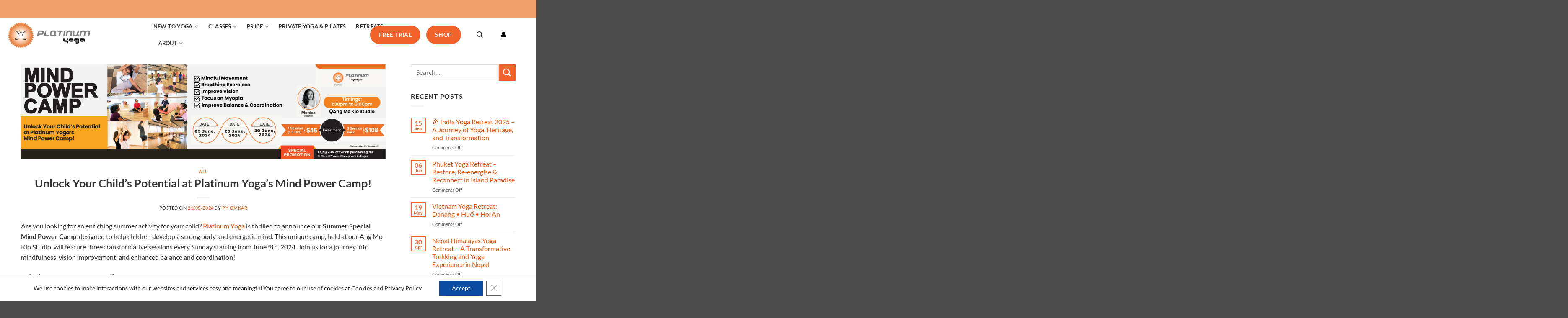

--- FILE ---
content_type: text/html; charset=UTF-8
request_url: https://platinumyoga.com/unlock-your-childs-potential-at-platinum-yogas-mind-power-camp/
body_size: 45342
content:
<!DOCTYPE html>
<html lang="en-US" class="loading-site no-js">
<head>
	<meta charset="UTF-8" />
	<link rel="profile" href="https://gmpg.org/xfn/11" />
	<link rel="pingback" href="https://platinumyoga.com/xmlrpc.php" />

					<script>document.documentElement.className = document.documentElement.className + ' yes-js js_active js'</script>
			<script>(function(html){html.className = html.className.replace(/\bno-js\b/,'js')})(document.documentElement);</script>

	<style>
		.wpcf7-submit{
			display:none;
		}
		.recaptcha-btn{
			display:block;
		}
		.grecaptcha-badge { margin: 10px 0; }
	</style>
	<script type="text/javascript">
		var contactform = [];
		var checkIfCalled = true;
		var renderGoogleInvisibleRecaptchaFront = function() {
			// prevent form submit from enter key
			jQuery("input[name=_wpcf7]").attr("class","formid");
				jQuery('.wpcf7-form').on('keyup keypress', "input", function(e) {
				  var keyCode = e.keyCode || e.which;
				  if (keyCode === 13) {
					e.preventDefault();
					return false;
				  }
				});

			jQuery('.wpcf7-submit').each(function(index){

				var checkexclude = 0;
				var form = jQuery(this).closest('.wpcf7-form');
				var value = jQuery(form).find(".formid").val();
				// check form exclude from invisible recaptcha
								if(checkexclude == 0){
					// Hide the form orig submit button
					form.find('.wpcf7-submit').hide();

					// Fetch class and value of orig submit button
					btnClasses = form.find('.wpcf7-submit').attr('class');
					btnValue = form.find('.wpcf7-submit').attr('value');

					// Add custom button and recaptcha holder

					form.find('.wpcf7-submit').after('<input type="button" id="wpcf-custom-btn-'+index+'" class="'+btnClasses+'  recaptcha-btn recaptcha-btn-type-css" value="'+btnValue+'" title="'+btnValue+'" >');
					form.append('<div class="recaptcha-holder" id="recaptcha-holder-'+index+'"></div>');
					// Recaptcha rendenr from here
					var holderId = grecaptcha.render('recaptcha-holder-'+index,{
								'sitekey':'6Lf3XGMcAAAAANkqyDG8SDYoXDSn9nzrYMH779n3',
								'size': 'invisible',
								'badge' : 'inline', // possible values: bottomright, bottomleft, inline
								'callback' : function (recaptchaToken) {
									//console.log(recaptchaToken);
									var response=jQuery('#recaptcha-holder-'+index).find('.g-recaptcha-response').val();
									//console.log(response);
									//Remove old response and store new respone
									jQuery('#recaptcha-holder-'+index).parent().find(".respose_post").remove();
									jQuery('#recaptcha-holder-'+index).after('<input type="hidden" name="g-recaptcha-response"  value="'+response+'" class="respose_post">')
									grecaptcha.reset(holderId);

									if(typeof customCF7Validator !== 'undefined'){
										if(!customCF7Validator(form)){
											return;
										}
									}
									// Call default Validator function
									else if(contactFormDefaultValidator(form)){
										return;
									}
									else{
										// hide the custom button and show orig submit button again and submit the form
										jQuery('#wpcf-custom-btn-'+index).hide();
										form.find('input[type=submit]').show();
										form.find("input[type=submit]").click();
										form.find('input[type=submit]').hide();
										jQuery('#wpcf-custom-btn-'+index).attr('style','');
									}
								}
						},false);

					// action call when click on custom button
					jQuery('#wpcf-custom-btn-'+index).click(function(event){
						event.preventDefault();
						// Call custom validator function
						if(typeof customCF7Validator == 'function'){
							if(!customCF7Validator(form)){
								return false;
							}
						}
						// Call default Validator function
						else if(contactFormDefaultValidator(form)){
							return false;
						}
						else if(grecaptcha.getResponse(holderId) != ''){
							grecaptcha.reset(holderId);
						}
						else{
							// execute the recaptcha challenge
							grecaptcha.execute(holderId);
						}
					});
				}
			});
		}
	</script><script  src="https://www.google.com/recaptcha/api.js?onload=renderGoogleInvisibleRecaptchaFront&render=explicit" async defer></script><script>
					(function(){
						var zccmpurl = new URL(document.location.href);
						var cmp_id =  zccmpurl.search.split('zc_rid=')[1];
						if (cmp_id != undefined) {
							document.cookie = 'zc_rid=' + cmp_id + ';max-age=10800;path=/';
						}
					})();
				</script><meta name='robots' content='index, follow, max-image-preview:large, max-snippet:-1, max-video-preview:-1' />
	<style>img:is([sizes="auto" i], [sizes^="auto," i]) { contain-intrinsic-size: 3000px 1500px }</style>
	
<!-- Google Tag Manager for WordPress by gtm4wp.com -->
<script data-cfasync="false" data-pagespeed-no-defer>
	var gtm4wp_datalayer_name = "dataLayer";
	var dataLayer = dataLayer || [];
	const gtm4wp_use_sku_instead = false;
	const gtm4wp_currency = 'SGD';
	const gtm4wp_product_per_impression = false;
	const gtm4wp_clear_ecommerce = false;
	const gtm4wp_datalayer_max_timeout = 2000;
</script>
<!-- End Google Tag Manager for WordPress by gtm4wp.com --><meta name="viewport" content="width=device-width, initial-scale=1" />
	<!-- This site is optimized with the Yoast SEO Premium plugin v24.3 (Yoast SEO v26.3) - https://yoast.com/wordpress/plugins/seo/ -->
	<title>Mind Power Camp: Enriching Summer Activity for Your Child - Platinum Yoga</title>
	<meta name="description" content="Join Mind Power Camp and empower your child&#039;s mind and body! Enhance focus, and balance through mindfulness and vision improvement sessions." />
	<link rel="canonical" href="https://platinumyoga.com/unlock-your-childs-potential-at-platinum-yogas-mind-power-camp/" />
	<meta property="og:locale" content="en_US" />
	<meta property="og:type" content="article" />
	<meta property="og:title" content="Unlock Your Child’s Potential at Platinum Yoga’s Mind Power Camp!" />
	<meta property="og:description" content="Join Mind Power Camp and empower your child&#039;s mind and body! Enhance focus, and balance through mindfulness and vision improvement sessions." />
	<meta property="og:url" content="https://platinumyoga.com/unlock-your-childs-potential-at-platinum-yogas-mind-power-camp/" />
	<meta property="og:site_name" content="Platinum Yoga" />
	<meta property="article:publisher" content="https://www.facebook.com/platinumyoga" />
	<meta property="article:published_time" content="2024-05-21T10:02:22+00:00" />
	<meta property="og:image" content="https://platinumyoga.com/wp-content/uploads/2024/05/MIND-POWER-CAMP-Website.png" />
	<meta property="og:image:width" content="1400" />
	<meta property="og:image:height" content="364" />
	<meta property="og:image:type" content="image/png" />
	<meta name="author" content="PY OMkar" />
	<meta name="twitter:card" content="summary_large_image" />
	<meta name="twitter:creator" content="@platinumyoga" />
	<meta name="twitter:site" content="@platinumyoga" />
	<meta name="twitter:label1" content="Written by" />
	<meta name="twitter:data1" content="PY OMkar" />
	<meta name="twitter:label2" content="Est. reading time" />
	<meta name="twitter:data2" content="4 minutes" />
	<script type="application/ld+json" class="yoast-schema-graph">{"@context":"https://schema.org","@graph":[{"@type":"Article","@id":"https://platinumyoga.com/unlock-your-childs-potential-at-platinum-yogas-mind-power-camp/#article","isPartOf":{"@id":"https://platinumyoga.com/unlock-your-childs-potential-at-platinum-yogas-mind-power-camp/"},"author":{"name":"PY OMkar","@id":"https://platinumyoga.com/#/schema/person/383212c315d83653d6c8658a98dd8302"},"headline":"Unlock Your Child’s Potential at Platinum Yoga’s Mind Power Camp!","datePublished":"2024-05-21T10:02:22+00:00","mainEntityOfPage":{"@id":"https://platinumyoga.com/unlock-your-childs-potential-at-platinum-yogas-mind-power-camp/"},"wordCount":524,"commentCount":0,"publisher":{"@id":"https://platinumyoga.com/#organization"},"image":{"@id":"https://platinumyoga.com/unlock-your-childs-potential-at-platinum-yogas-mind-power-camp/#primaryimage"},"thumbnailUrl":"https://platinumyoga.com/wp-content/uploads/2024/05/MIND-POWER-CAMP-Website.png","articleSection":["All"],"inLanguage":"en-US","potentialAction":[{"@type":"CommentAction","name":"Comment","target":["https://platinumyoga.com/unlock-your-childs-potential-at-platinum-yogas-mind-power-camp/#respond"]}]},{"@type":"WebPage","@id":"https://platinumyoga.com/unlock-your-childs-potential-at-platinum-yogas-mind-power-camp/","url":"https://platinumyoga.com/unlock-your-childs-potential-at-platinum-yogas-mind-power-camp/","name":"Mind Power Camp: Enriching Summer Activity for Your Child - Platinum Yoga","isPartOf":{"@id":"https://platinumyoga.com/#website"},"primaryImageOfPage":{"@id":"https://platinumyoga.com/unlock-your-childs-potential-at-platinum-yogas-mind-power-camp/#primaryimage"},"image":{"@id":"https://platinumyoga.com/unlock-your-childs-potential-at-platinum-yogas-mind-power-camp/#primaryimage"},"thumbnailUrl":"https://platinumyoga.com/wp-content/uploads/2024/05/MIND-POWER-CAMP-Website.png","datePublished":"2024-05-21T10:02:22+00:00","description":"Join Mind Power Camp and empower your child's mind and body! Enhance focus, and balance through mindfulness and vision improvement sessions.","breadcrumb":{"@id":"https://platinumyoga.com/unlock-your-childs-potential-at-platinum-yogas-mind-power-camp/#breadcrumb"},"inLanguage":"en-US","potentialAction":[{"@type":"ReadAction","target":["https://platinumyoga.com/unlock-your-childs-potential-at-platinum-yogas-mind-power-camp/"]}]},{"@type":"ImageObject","inLanguage":"en-US","@id":"https://platinumyoga.com/unlock-your-childs-potential-at-platinum-yogas-mind-power-camp/#primaryimage","url":"https://platinumyoga.com/wp-content/uploads/2024/05/MIND-POWER-CAMP-Website.png","contentUrl":"https://platinumyoga.com/wp-content/uploads/2024/05/MIND-POWER-CAMP-Website.png","width":1400,"height":364,"caption":"MIND POWER CAMP"},{"@type":"BreadcrumbList","@id":"https://platinumyoga.com/unlock-your-childs-potential-at-platinum-yogas-mind-power-camp/#breadcrumb","itemListElement":[{"@type":"ListItem","position":1,"name":"Home","item":"https://platinumyoga.com/"},{"@type":"ListItem","position":2,"name":"Blog","item":"https://platinumyoga.com/blog/"},{"@type":"ListItem","position":3,"name":"Unlock Your Child’s Potential at Platinum Yoga’s Mind Power Camp!"}]},{"@type":"WebSite","@id":"https://platinumyoga.com/#website","url":"https://platinumyoga.com/","name":"Platinum Yoga","description":"Platinum Yoga offers yoga classes in Singapore across AMK Hub, Marine Parade, Westgate Tower, and Jurong Point. Enjoy 350+ weekly group sessions, private yoga, workshops, and teacher training. Free trial available.","publisher":{"@id":"https://platinumyoga.com/#organization"},"potentialAction":[{"@type":"SearchAction","target":{"@type":"EntryPoint","urlTemplate":"https://platinumyoga.com/?s={search_term_string}"},"query-input":{"@type":"PropertyValueSpecification","valueRequired":true,"valueName":"search_term_string"}}],"inLanguage":"en-US"},{"@type":"Organization","@id":"https://platinumyoga.com/#organization","name":"Platinum Yoga","url":"https://platinumyoga.com/","logo":{"@type":"ImageObject","inLanguage":"en-US","@id":"https://platinumyoga.com/#/schema/logo/image/","url":"https://platinumyoga.com/wp-content/uploads/2021/04/PlatinumLogo_final_v10-01.png","contentUrl":"https://platinumyoga.com/wp-content/uploads/2021/04/PlatinumLogo_final_v10-01.png","width":591,"height":591,"caption":"Platinum Yoga"},"image":{"@id":"https://platinumyoga.com/#/schema/logo/image/"},"sameAs":["https://www.facebook.com/platinumyoga","https://x.com/platinumyoga","https://www.instagram.com/platinumyoga/"]},{"@type":"Person","@id":"https://platinumyoga.com/#/schema/person/383212c315d83653d6c8658a98dd8302","name":"PY OMkar","image":{"@type":"ImageObject","inLanguage":"en-US","@id":"https://platinumyoga.com/#/schema/person/image/","url":"https://secure.gravatar.com/avatar/e9cb54136d0ba2ad1e1e6cd0d7b532308059e246643a8d70c6bad37a281ab90d?s=96&d=mm&r=g","contentUrl":"https://secure.gravatar.com/avatar/e9cb54136d0ba2ad1e1e6cd0d7b532308059e246643a8d70c6bad37a281ab90d?s=96&d=mm&r=g","caption":"PY OMkar"},"url":"https://platinumyoga.com/author/connectplatinumyoga-sg/"}]}</script>
	<!-- / Yoast SEO Premium plugin. -->


<script type='application/javascript'  id='pys-version-script'>console.log('PixelYourSite Free version 11.1.3');</script>
<link rel='prefetch' href='https://platinumyoga.com/wp-content/themes/flatsome/assets/js/flatsome.js?ver=e2eddd6c228105dac048' />
<link rel='prefetch' href='https://platinumyoga.com/wp-content/themes/flatsome/assets/js/chunk.slider.js?ver=3.20.3' />
<link rel='prefetch' href='https://platinumyoga.com/wp-content/themes/flatsome/assets/js/chunk.popups.js?ver=3.20.3' />
<link rel='prefetch' href='https://platinumyoga.com/wp-content/themes/flatsome/assets/js/chunk.tooltips.js?ver=3.20.3' />
<link rel='prefetch' href='https://platinumyoga.com/wp-content/themes/flatsome/assets/js/woocommerce.js?ver=1c9be63d628ff7c3ff4c' />
<link rel="alternate" type="application/rss+xml" title="Platinum Yoga &raquo; Feed" href="https://platinumyoga.com/feed/" />
<link rel="alternate" type="application/rss+xml" title="Platinum Yoga &raquo; Comments Feed" href="https://platinumyoga.com/comments/feed/" />
<link rel="alternate" type="application/rss+xml" title="Platinum Yoga &raquo; Unlock Your Child’s Potential at Platinum Yoga’s Mind Power Camp! Comments Feed" href="https://platinumyoga.com/unlock-your-childs-potential-at-platinum-yogas-mind-power-camp/feed/" />
<script type="text/javascript">
/* <![CDATA[ */
window._wpemojiSettings = {"baseUrl":"https:\/\/s.w.org\/images\/core\/emoji\/16.0.1\/72x72\/","ext":".png","svgUrl":"https:\/\/s.w.org\/images\/core\/emoji\/16.0.1\/svg\/","svgExt":".svg","source":{"concatemoji":"https:\/\/platinumyoga.com\/wp-includes\/js\/wp-emoji-release.min.js?ver=6.8.3"}};
/*! This file is auto-generated */
!function(s,n){var o,i,e;function c(e){try{var t={supportTests:e,timestamp:(new Date).valueOf()};sessionStorage.setItem(o,JSON.stringify(t))}catch(e){}}function p(e,t,n){e.clearRect(0,0,e.canvas.width,e.canvas.height),e.fillText(t,0,0);var t=new Uint32Array(e.getImageData(0,0,e.canvas.width,e.canvas.height).data),a=(e.clearRect(0,0,e.canvas.width,e.canvas.height),e.fillText(n,0,0),new Uint32Array(e.getImageData(0,0,e.canvas.width,e.canvas.height).data));return t.every(function(e,t){return e===a[t]})}function u(e,t){e.clearRect(0,0,e.canvas.width,e.canvas.height),e.fillText(t,0,0);for(var n=e.getImageData(16,16,1,1),a=0;a<n.data.length;a++)if(0!==n.data[a])return!1;return!0}function f(e,t,n,a){switch(t){case"flag":return n(e,"\ud83c\udff3\ufe0f\u200d\u26a7\ufe0f","\ud83c\udff3\ufe0f\u200b\u26a7\ufe0f")?!1:!n(e,"\ud83c\udde8\ud83c\uddf6","\ud83c\udde8\u200b\ud83c\uddf6")&&!n(e,"\ud83c\udff4\udb40\udc67\udb40\udc62\udb40\udc65\udb40\udc6e\udb40\udc67\udb40\udc7f","\ud83c\udff4\u200b\udb40\udc67\u200b\udb40\udc62\u200b\udb40\udc65\u200b\udb40\udc6e\u200b\udb40\udc67\u200b\udb40\udc7f");case"emoji":return!a(e,"\ud83e\udedf")}return!1}function g(e,t,n,a){var r="undefined"!=typeof WorkerGlobalScope&&self instanceof WorkerGlobalScope?new OffscreenCanvas(300,150):s.createElement("canvas"),o=r.getContext("2d",{willReadFrequently:!0}),i=(o.textBaseline="top",o.font="600 32px Arial",{});return e.forEach(function(e){i[e]=t(o,e,n,a)}),i}function t(e){var t=s.createElement("script");t.src=e,t.defer=!0,s.head.appendChild(t)}"undefined"!=typeof Promise&&(o="wpEmojiSettingsSupports",i=["flag","emoji"],n.supports={everything:!0,everythingExceptFlag:!0},e=new Promise(function(e){s.addEventListener("DOMContentLoaded",e,{once:!0})}),new Promise(function(t){var n=function(){try{var e=JSON.parse(sessionStorage.getItem(o));if("object"==typeof e&&"number"==typeof e.timestamp&&(new Date).valueOf()<e.timestamp+604800&&"object"==typeof e.supportTests)return e.supportTests}catch(e){}return null}();if(!n){if("undefined"!=typeof Worker&&"undefined"!=typeof OffscreenCanvas&&"undefined"!=typeof URL&&URL.createObjectURL&&"undefined"!=typeof Blob)try{var e="postMessage("+g.toString()+"("+[JSON.stringify(i),f.toString(),p.toString(),u.toString()].join(",")+"));",a=new Blob([e],{type:"text/javascript"}),r=new Worker(URL.createObjectURL(a),{name:"wpTestEmojiSupports"});return void(r.onmessage=function(e){c(n=e.data),r.terminate(),t(n)})}catch(e){}c(n=g(i,f,p,u))}t(n)}).then(function(e){for(var t in e)n.supports[t]=e[t],n.supports.everything=n.supports.everything&&n.supports[t],"flag"!==t&&(n.supports.everythingExceptFlag=n.supports.everythingExceptFlag&&n.supports[t]);n.supports.everythingExceptFlag=n.supports.everythingExceptFlag&&!n.supports.flag,n.DOMReady=!1,n.readyCallback=function(){n.DOMReady=!0}}).then(function(){return e}).then(function(){var e;n.supports.everything||(n.readyCallback(),(e=n.source||{}).concatemoji?t(e.concatemoji):e.wpemoji&&e.twemoji&&(t(e.twemoji),t(e.wpemoji)))}))}((window,document),window._wpemojiSettings);
/* ]]> */
</script>
<link rel='stylesheet' id='pt-cv-public-style-css' href='https://platinumyoga.com/wp-content/plugins/content-views-query-and-display-post-page/public/assets/css/cv.css?ver=4.2' type='text/css' media='all' />
<style id='wp-emoji-styles-inline-css' type='text/css'>

	img.wp-smiley, img.emoji {
		display: inline !important;
		border: none !important;
		box-shadow: none !important;
		height: 1em !important;
		width: 1em !important;
		margin: 0 0.07em !important;
		vertical-align: -0.1em !important;
		background: none !important;
		padding: 0 !important;
	}
</style>
<style id='wp-block-library-inline-css' type='text/css'>
:root{--wp-admin-theme-color:#007cba;--wp-admin-theme-color--rgb:0,124,186;--wp-admin-theme-color-darker-10:#006ba1;--wp-admin-theme-color-darker-10--rgb:0,107,161;--wp-admin-theme-color-darker-20:#005a87;--wp-admin-theme-color-darker-20--rgb:0,90,135;--wp-admin-border-width-focus:2px;--wp-block-synced-color:#7a00df;--wp-block-synced-color--rgb:122,0,223;--wp-bound-block-color:var(--wp-block-synced-color)}@media (min-resolution:192dpi){:root{--wp-admin-border-width-focus:1.5px}}.wp-element-button{cursor:pointer}:root{--wp--preset--font-size--normal:16px;--wp--preset--font-size--huge:42px}:root .has-very-light-gray-background-color{background-color:#eee}:root .has-very-dark-gray-background-color{background-color:#313131}:root .has-very-light-gray-color{color:#eee}:root .has-very-dark-gray-color{color:#313131}:root .has-vivid-green-cyan-to-vivid-cyan-blue-gradient-background{background:linear-gradient(135deg,#00d084,#0693e3)}:root .has-purple-crush-gradient-background{background:linear-gradient(135deg,#34e2e4,#4721fb 50%,#ab1dfe)}:root .has-hazy-dawn-gradient-background{background:linear-gradient(135deg,#faaca8,#dad0ec)}:root .has-subdued-olive-gradient-background{background:linear-gradient(135deg,#fafae1,#67a671)}:root .has-atomic-cream-gradient-background{background:linear-gradient(135deg,#fdd79a,#004a59)}:root .has-nightshade-gradient-background{background:linear-gradient(135deg,#330968,#31cdcf)}:root .has-midnight-gradient-background{background:linear-gradient(135deg,#020381,#2874fc)}.has-regular-font-size{font-size:1em}.has-larger-font-size{font-size:2.625em}.has-normal-font-size{font-size:var(--wp--preset--font-size--normal)}.has-huge-font-size{font-size:var(--wp--preset--font-size--huge)}.has-text-align-center{text-align:center}.has-text-align-left{text-align:left}.has-text-align-right{text-align:right}#end-resizable-editor-section{display:none}.aligncenter{clear:both}.items-justified-left{justify-content:flex-start}.items-justified-center{justify-content:center}.items-justified-right{justify-content:flex-end}.items-justified-space-between{justify-content:space-between}.screen-reader-text{border:0;clip-path:inset(50%);height:1px;margin:-1px;overflow:hidden;padding:0;position:absolute;width:1px;word-wrap:normal!important}.screen-reader-text:focus{background-color:#ddd;clip-path:none;color:#444;display:block;font-size:1em;height:auto;left:5px;line-height:normal;padding:15px 23px 14px;text-decoration:none;top:5px;width:auto;z-index:100000}html :where(.has-border-color){border-style:solid}html :where([style*=border-top-color]){border-top-style:solid}html :where([style*=border-right-color]){border-right-style:solid}html :where([style*=border-bottom-color]){border-bottom-style:solid}html :where([style*=border-left-color]){border-left-style:solid}html :where([style*=border-width]){border-style:solid}html :where([style*=border-top-width]){border-top-style:solid}html :where([style*=border-right-width]){border-right-style:solid}html :where([style*=border-bottom-width]){border-bottom-style:solid}html :where([style*=border-left-width]){border-left-style:solid}html :where(img[class*=wp-image-]){height:auto;max-width:100%}:where(figure){margin:0 0 1em}html :where(.is-position-sticky){--wp-admin--admin-bar--position-offset:var(--wp-admin--admin-bar--height,0px)}@media screen and (max-width:600px){html :where(.is-position-sticky){--wp-admin--admin-bar--position-offset:0px}}
</style>
<link rel='stylesheet' id='contact-form-7-css' href='https://platinumyoga.com/wp-content/plugins/contact-form-7/includes/css/styles.css?ver=6.1.3' type='text/css' media='all' />
<link rel='stylesheet' id='wpcdt-public-css-css' href='https://platinumyoga.com/wp-content/plugins/countdown-timer-ultimate/assets/css/wpcdt-public.css?ver=2.6.6' type='text/css' media='all' />
<style id='woocommerce-inline-inline-css' type='text/css'>
.woocommerce form .form-row .required { visibility: visible; }
</style>
<link rel='stylesheet' id='wp-show-posts-css' href='https://platinumyoga.com/wp-content/plugins/wp-show-posts/css/wp-show-posts-min.css?ver=1.1.6' type='text/css' media='all' />
<link rel='stylesheet' id='brands-styles-css' href='https://platinumyoga.com/wp-content/plugins/woocommerce/assets/css/brands.css?ver=10.3.4' type='text/css' media='all' />
<link rel='stylesheet' id='flatsome-woocommerce-wishlist-css' href='https://platinumyoga.com/wp-content/themes/flatsome/inc/integrations/wc-yith-wishlist/wishlist.css?ver=3.20.3' type='text/css' media='all' />
<link rel='stylesheet' id='flatsome-main-css' href='https://platinumyoga.com/wp-content/themes/flatsome/assets/css/flatsome.css?ver=3.20.3' type='text/css' media='all' />
<style id='flatsome-main-inline-css' type='text/css'>
@font-face {
				font-family: "fl-icons";
				font-display: block;
				src: url(https://platinumyoga.com/wp-content/themes/flatsome/assets/css/icons/fl-icons.eot?v=3.20.3);
				src:
					url(https://platinumyoga.com/wp-content/themes/flatsome/assets/css/icons/fl-icons.eot#iefix?v=3.20.3) format("embedded-opentype"),
					url(https://platinumyoga.com/wp-content/themes/flatsome/assets/css/icons/fl-icons.woff2?v=3.20.3) format("woff2"),
					url(https://platinumyoga.com/wp-content/themes/flatsome/assets/css/icons/fl-icons.ttf?v=3.20.3) format("truetype"),
					url(https://platinumyoga.com/wp-content/themes/flatsome/assets/css/icons/fl-icons.woff?v=3.20.3) format("woff"),
					url(https://platinumyoga.com/wp-content/themes/flatsome/assets/css/icons/fl-icons.svg?v=3.20.3#fl-icons) format("svg");
			}
</style>
<link rel='stylesheet' id='flatsome-shop-css' href='https://platinumyoga.com/wp-content/themes/flatsome/assets/css/flatsome-shop.css?ver=3.20.3' type='text/css' media='all' />
<link rel='stylesheet' id='flatsome-style-css' href='https://platinumyoga.com/wp-content/themes/flatsome-child/style.css?ver=3.0' type='text/css' media='all' />
<link rel='stylesheet' id='moove_gdpr_frontend-css' href='https://platinumyoga.com/wp-content/plugins/gdpr-cookie-compliance/dist/styles/gdpr-main-nf.css?ver=5.0.9' type='text/css' media='all' />
<style id='moove_gdpr_frontend-inline-css' type='text/css'>
				#moove_gdpr_cookie_modal .moove-gdpr-modal-content .moove-gdpr-tab-main h3.tab-title, 
				#moove_gdpr_cookie_modal .moove-gdpr-modal-content .moove-gdpr-tab-main span.tab-title,
				#moove_gdpr_cookie_modal .moove-gdpr-modal-content .moove-gdpr-modal-left-content #moove-gdpr-menu li a, 
				#moove_gdpr_cookie_modal .moove-gdpr-modal-content .moove-gdpr-modal-left-content #moove-gdpr-menu li button,
				#moove_gdpr_cookie_modal .moove-gdpr-modal-content .moove-gdpr-modal-left-content .moove-gdpr-branding-cnt a,
				#moove_gdpr_cookie_modal .moove-gdpr-modal-content .moove-gdpr-modal-footer-content .moove-gdpr-button-holder a.mgbutton, 
				#moove_gdpr_cookie_modal .moove-gdpr-modal-content .moove-gdpr-modal-footer-content .moove-gdpr-button-holder button.mgbutton,
				#moove_gdpr_cookie_modal .cookie-switch .cookie-slider:after, 
				#moove_gdpr_cookie_modal .cookie-switch .slider:after, 
				#moove_gdpr_cookie_modal .switch .cookie-slider:after, 
				#moove_gdpr_cookie_modal .switch .slider:after,
				#moove_gdpr_cookie_info_bar .moove-gdpr-info-bar-container .moove-gdpr-info-bar-content p, 
				#moove_gdpr_cookie_info_bar .moove-gdpr-info-bar-container .moove-gdpr-info-bar-content p a,
				#moove_gdpr_cookie_info_bar .moove-gdpr-info-bar-container .moove-gdpr-info-bar-content a.mgbutton, 
				#moove_gdpr_cookie_info_bar .moove-gdpr-info-bar-container .moove-gdpr-info-bar-content button.mgbutton,
				#moove_gdpr_cookie_modal .moove-gdpr-modal-content .moove-gdpr-tab-main .moove-gdpr-tab-main-content h1, 
				#moove_gdpr_cookie_modal .moove-gdpr-modal-content .moove-gdpr-tab-main .moove-gdpr-tab-main-content h2, 
				#moove_gdpr_cookie_modal .moove-gdpr-modal-content .moove-gdpr-tab-main .moove-gdpr-tab-main-content h3, 
				#moove_gdpr_cookie_modal .moove-gdpr-modal-content .moove-gdpr-tab-main .moove-gdpr-tab-main-content h4, 
				#moove_gdpr_cookie_modal .moove-gdpr-modal-content .moove-gdpr-tab-main .moove-gdpr-tab-main-content h5, 
				#moove_gdpr_cookie_modal .moove-gdpr-modal-content .moove-gdpr-tab-main .moove-gdpr-tab-main-content h6,
				#moove_gdpr_cookie_modal .moove-gdpr-modal-content.moove_gdpr_modal_theme_v2 .moove-gdpr-modal-title .tab-title,
				#moove_gdpr_cookie_modal .moove-gdpr-modal-content.moove_gdpr_modal_theme_v2 .moove-gdpr-tab-main h3.tab-title, 
				#moove_gdpr_cookie_modal .moove-gdpr-modal-content.moove_gdpr_modal_theme_v2 .moove-gdpr-tab-main span.tab-title,
				#moove_gdpr_cookie_modal .moove-gdpr-modal-content.moove_gdpr_modal_theme_v2 .moove-gdpr-branding-cnt a {
					font-weight: inherit				}
			#moove_gdpr_cookie_modal,#moove_gdpr_cookie_info_bar,.gdpr_cookie_settings_shortcode_content{font-family:inherit}#moove_gdpr_save_popup_settings_button{background-color:#373737;color:#fff}#moove_gdpr_save_popup_settings_button:hover{background-color:#000}#moove_gdpr_cookie_info_bar .moove-gdpr-info-bar-container .moove-gdpr-info-bar-content a.mgbutton,#moove_gdpr_cookie_info_bar .moove-gdpr-info-bar-container .moove-gdpr-info-bar-content button.mgbutton{background-color:#0c4da2}#moove_gdpr_cookie_modal .moove-gdpr-modal-content .moove-gdpr-modal-footer-content .moove-gdpr-button-holder a.mgbutton,#moove_gdpr_cookie_modal .moove-gdpr-modal-content .moove-gdpr-modal-footer-content .moove-gdpr-button-holder button.mgbutton,.gdpr_cookie_settings_shortcode_content .gdpr-shr-button.button-green{background-color:#0c4da2;border-color:#0c4da2}#moove_gdpr_cookie_modal .moove-gdpr-modal-content .moove-gdpr-modal-footer-content .moove-gdpr-button-holder a.mgbutton:hover,#moove_gdpr_cookie_modal .moove-gdpr-modal-content .moove-gdpr-modal-footer-content .moove-gdpr-button-holder button.mgbutton:hover,.gdpr_cookie_settings_shortcode_content .gdpr-shr-button.button-green:hover{background-color:#fff;color:#0c4da2}#moove_gdpr_cookie_modal .moove-gdpr-modal-content .moove-gdpr-modal-close i,#moove_gdpr_cookie_modal .moove-gdpr-modal-content .moove-gdpr-modal-close span.gdpr-icon{background-color:#0c4da2;border:1px solid #0c4da2}#moove_gdpr_cookie_info_bar span.moove-gdpr-infobar-allow-all.focus-g,#moove_gdpr_cookie_info_bar span.moove-gdpr-infobar-allow-all:focus,#moove_gdpr_cookie_info_bar button.moove-gdpr-infobar-allow-all.focus-g,#moove_gdpr_cookie_info_bar button.moove-gdpr-infobar-allow-all:focus,#moove_gdpr_cookie_info_bar span.moove-gdpr-infobar-reject-btn.focus-g,#moove_gdpr_cookie_info_bar span.moove-gdpr-infobar-reject-btn:focus,#moove_gdpr_cookie_info_bar button.moove-gdpr-infobar-reject-btn.focus-g,#moove_gdpr_cookie_info_bar button.moove-gdpr-infobar-reject-btn:focus,#moove_gdpr_cookie_info_bar span.change-settings-button.focus-g,#moove_gdpr_cookie_info_bar span.change-settings-button:focus,#moove_gdpr_cookie_info_bar button.change-settings-button.focus-g,#moove_gdpr_cookie_info_bar button.change-settings-button:focus{-webkit-box-shadow:0 0 1px 3px #0c4da2;-moz-box-shadow:0 0 1px 3px #0c4da2;box-shadow:0 0 1px 3px #0c4da2}#moove_gdpr_cookie_modal .moove-gdpr-modal-content .moove-gdpr-modal-close i:hover,#moove_gdpr_cookie_modal .moove-gdpr-modal-content .moove-gdpr-modal-close span.gdpr-icon:hover,#moove_gdpr_cookie_info_bar span[data-href]>u.change-settings-button{color:#0c4da2}#moove_gdpr_cookie_modal .moove-gdpr-modal-content .moove-gdpr-modal-left-content #moove-gdpr-menu li.menu-item-selected a span.gdpr-icon,#moove_gdpr_cookie_modal .moove-gdpr-modal-content .moove-gdpr-modal-left-content #moove-gdpr-menu li.menu-item-selected button span.gdpr-icon{color:inherit}#moove_gdpr_cookie_modal .moove-gdpr-modal-content .moove-gdpr-modal-left-content #moove-gdpr-menu li a span.gdpr-icon,#moove_gdpr_cookie_modal .moove-gdpr-modal-content .moove-gdpr-modal-left-content #moove-gdpr-menu li button span.gdpr-icon{color:inherit}#moove_gdpr_cookie_modal .gdpr-acc-link{line-height:0;font-size:0;color:transparent;position:absolute}#moove_gdpr_cookie_modal .moove-gdpr-modal-content .moove-gdpr-modal-close:hover i,#moove_gdpr_cookie_modal .moove-gdpr-modal-content .moove-gdpr-modal-left-content #moove-gdpr-menu li a,#moove_gdpr_cookie_modal .moove-gdpr-modal-content .moove-gdpr-modal-left-content #moove-gdpr-menu li button,#moove_gdpr_cookie_modal .moove-gdpr-modal-content .moove-gdpr-modal-left-content #moove-gdpr-menu li button i,#moove_gdpr_cookie_modal .moove-gdpr-modal-content .moove-gdpr-modal-left-content #moove-gdpr-menu li a i,#moove_gdpr_cookie_modal .moove-gdpr-modal-content .moove-gdpr-tab-main .moove-gdpr-tab-main-content a:hover,#moove_gdpr_cookie_info_bar.moove-gdpr-dark-scheme .moove-gdpr-info-bar-container .moove-gdpr-info-bar-content a.mgbutton:hover,#moove_gdpr_cookie_info_bar.moove-gdpr-dark-scheme .moove-gdpr-info-bar-container .moove-gdpr-info-bar-content button.mgbutton:hover,#moove_gdpr_cookie_info_bar.moove-gdpr-dark-scheme .moove-gdpr-info-bar-container .moove-gdpr-info-bar-content a:hover,#moove_gdpr_cookie_info_bar.moove-gdpr-dark-scheme .moove-gdpr-info-bar-container .moove-gdpr-info-bar-content button:hover,#moove_gdpr_cookie_info_bar.moove-gdpr-dark-scheme .moove-gdpr-info-bar-container .moove-gdpr-info-bar-content span.change-settings-button:hover,#moove_gdpr_cookie_info_bar.moove-gdpr-dark-scheme .moove-gdpr-info-bar-container .moove-gdpr-info-bar-content button.change-settings-button:hover,#moove_gdpr_cookie_info_bar.moove-gdpr-dark-scheme .moove-gdpr-info-bar-container .moove-gdpr-info-bar-content u.change-settings-button:hover,#moove_gdpr_cookie_info_bar span[data-href]>u.change-settings-button,#moove_gdpr_cookie_info_bar.moove-gdpr-dark-scheme .moove-gdpr-info-bar-container .moove-gdpr-info-bar-content a.mgbutton.focus-g,#moove_gdpr_cookie_info_bar.moove-gdpr-dark-scheme .moove-gdpr-info-bar-container .moove-gdpr-info-bar-content button.mgbutton.focus-g,#moove_gdpr_cookie_info_bar.moove-gdpr-dark-scheme .moove-gdpr-info-bar-container .moove-gdpr-info-bar-content a.focus-g,#moove_gdpr_cookie_info_bar.moove-gdpr-dark-scheme .moove-gdpr-info-bar-container .moove-gdpr-info-bar-content button.focus-g,#moove_gdpr_cookie_info_bar.moove-gdpr-dark-scheme .moove-gdpr-info-bar-container .moove-gdpr-info-bar-content a.mgbutton:focus,#moove_gdpr_cookie_info_bar.moove-gdpr-dark-scheme .moove-gdpr-info-bar-container .moove-gdpr-info-bar-content button.mgbutton:focus,#moove_gdpr_cookie_info_bar.moove-gdpr-dark-scheme .moove-gdpr-info-bar-container .moove-gdpr-info-bar-content a:focus,#moove_gdpr_cookie_info_bar.moove-gdpr-dark-scheme .moove-gdpr-info-bar-container .moove-gdpr-info-bar-content button:focus,#moove_gdpr_cookie_info_bar.moove-gdpr-dark-scheme .moove-gdpr-info-bar-container .moove-gdpr-info-bar-content span.change-settings-button.focus-g,span.change-settings-button:focus,button.change-settings-button.focus-g,button.change-settings-button:focus,#moove_gdpr_cookie_info_bar.moove-gdpr-dark-scheme .moove-gdpr-info-bar-container .moove-gdpr-info-bar-content u.change-settings-button.focus-g,#moove_gdpr_cookie_info_bar.moove-gdpr-dark-scheme .moove-gdpr-info-bar-container .moove-gdpr-info-bar-content u.change-settings-button:focus{color:#0c4da2}#moove_gdpr_cookie_modal .moove-gdpr-branding.focus-g span,#moove_gdpr_cookie_modal .moove-gdpr-modal-content .moove-gdpr-tab-main a.focus-g,#moove_gdpr_cookie_modal .moove-gdpr-modal-content .moove-gdpr-tab-main .gdpr-cd-details-toggle.focus-g{color:#0c4da2}#moove_gdpr_cookie_modal.gdpr_lightbox-hide{display:none}#moove_gdpr_cookie_info_bar .moove-gdpr-info-bar-container .moove-gdpr-info-bar-content a.mgbutton,#moove_gdpr_cookie_info_bar .moove-gdpr-info-bar-container .moove-gdpr-info-bar-content button.mgbutton,#moove_gdpr_cookie_modal .moove-gdpr-modal-content .moove-gdpr-modal-footer-content .moove-gdpr-button-holder a.mgbutton,#moove_gdpr_cookie_modal .moove-gdpr-modal-content .moove-gdpr-modal-footer-content .moove-gdpr-button-holder button.mgbutton,.gdpr-shr-button,#moove_gdpr_cookie_info_bar .moove-gdpr-infobar-close-btn{border-radius:0}
</style>
<script type="text/javascript" src="https://platinumyoga.com/wp-includes/js/jquery/jquery.min.js?ver=3.7.1" id="jquery-core-js"></script>
<script type="text/javascript" src="https://platinumyoga.com/wp-includes/js/jquery/jquery-migrate.min.js?ver=3.4.1" id="jquery-migrate-js"></script>
<script type="text/javascript" id="jquery-js-after">
/* <![CDATA[ */

					function optimocha_getCookie(name) {
						var v = document.cookie.match("(^|;) ?" + name + "=([^;]*)(;|$)");
						return v ? v[2] : null;
					}

					function optimocha_check_wc_cart_script() {
					var cart_src = "https://platinumyoga.com/wp-content/plugins/woocommerce/assets/js/frontend/cart-fragments.min.js";
					var script_id = "optimocha_loaded_wc_cart_fragments";

						if( document.getElementById(script_id) !== null ) {
							return false;
						}

						if( optimocha_getCookie("woocommerce_cart_hash") ) {
							var script = document.createElement("script");
							script.id = script_id;
							script.src = cart_src;
							script.async = true;
							document.head.appendChild(script);
						}
					}

					optimocha_check_wc_cart_script();
					document.addEventListener("click", function(){setTimeout(optimocha_check_wc_cart_script,1000);});
					
/* ]]> */
</script>
<script type="text/javascript" src="https://platinumyoga.com/wp-content/plugins/cf7-invisible-recaptcha/js/cf7_invisible_recaptcha.js?ver=1.2.3" id="cf7_invisible_recaptcha_functions-js"></script>
<script type="text/javascript" src="https://platinumyoga.com/wp-content/plugins/woocommerce/assets/js/jquery-blockui/jquery.blockUI.min.js?ver=2.7.0-wc.10.3.4" id="wc-jquery-blockui-js" data-wp-strategy="defer"></script>
<script type="text/javascript" id="wc-add-to-cart-js-extra">
/* <![CDATA[ */
var wc_add_to_cart_params = {"ajax_url":"\/wp-admin\/admin-ajax.php","wc_ajax_url":"\/?wc-ajax=%%endpoint%%","i18n_view_cart":"View cart","cart_url":"https:\/\/platinumyoga.com\/cart\/","is_cart":"","cart_redirect_after_add":"yes"};
/* ]]> */
</script>
<script type="text/javascript" src="https://platinumyoga.com/wp-content/plugins/woocommerce/assets/js/frontend/add-to-cart.min.js?ver=10.3.4" id="wc-add-to-cart-js" defer="defer" data-wp-strategy="defer"></script>
<script type="text/javascript" src="https://platinumyoga.com/wp-content/plugins/woocommerce/assets/js/js-cookie/js.cookie.min.js?ver=2.1.4-wc.10.3.4" id="wc-js-cookie-js" data-wp-strategy="defer"></script>
<script type="text/javascript" src="https://platinumyoga.com/wp-content/plugins/pixelyoursite/dist/scripts/jquery.bind-first-0.2.3.min.js?ver=6.8.3" id="jquery-bind-first-js"></script>
<script type="text/javascript" src="https://platinumyoga.com/wp-content/plugins/pixelyoursite/dist/scripts/js.cookie-2.1.3.min.js?ver=2.1.3" id="js-cookie-pys-js"></script>
<script type="text/javascript" src="https://platinumyoga.com/wp-content/plugins/pixelyoursite/dist/scripts/tld.min.js?ver=2.3.1" id="js-tld-js"></script>
<script type="text/javascript" id="pys-js-extra">
/* <![CDATA[ */
var pysOptions = {"staticEvents":[],"dynamicEvents":[],"triggerEvents":[],"triggerEventTypes":[],"debug":"","siteUrl":"https:\/\/platinumyoga.com","ajaxUrl":"https:\/\/platinumyoga.com\/wp-admin\/admin-ajax.php","ajax_event":"f93f50aec3","enable_remove_download_url_param":"1","cookie_duration":"7","last_visit_duration":"60","enable_success_send_form":"","ajaxForServerEvent":"1","ajaxForServerStaticEvent":"1","useSendBeacon":"1","send_external_id":"1","external_id_expire":"180","track_cookie_for_subdomains":"1","google_consent_mode":"1","gdpr":{"ajax_enabled":false,"all_disabled_by_api":false,"facebook_disabled_by_api":false,"analytics_disabled_by_api":false,"google_ads_disabled_by_api":false,"pinterest_disabled_by_api":false,"bing_disabled_by_api":false,"externalID_disabled_by_api":false,"facebook_prior_consent_enabled":true,"analytics_prior_consent_enabled":true,"google_ads_prior_consent_enabled":null,"pinterest_prior_consent_enabled":true,"bing_prior_consent_enabled":true,"cookiebot_integration_enabled":false,"cookiebot_facebook_consent_category":"marketing","cookiebot_analytics_consent_category":"statistics","cookiebot_tiktok_consent_category":"marketing","cookiebot_google_ads_consent_category":"marketing","cookiebot_pinterest_consent_category":"marketing","cookiebot_bing_consent_category":"marketing","consent_magic_integration_enabled":false,"real_cookie_banner_integration_enabled":false,"cookie_notice_integration_enabled":false,"cookie_law_info_integration_enabled":false,"analytics_storage":{"enabled":true,"value":"granted","filter":false},"ad_storage":{"enabled":true,"value":"granted","filter":false},"ad_user_data":{"enabled":true,"value":"granted","filter":false},"ad_personalization":{"enabled":true,"value":"granted","filter":false}},"cookie":{"disabled_all_cookie":false,"disabled_start_session_cookie":false,"disabled_advanced_form_data_cookie":false,"disabled_landing_page_cookie":false,"disabled_first_visit_cookie":false,"disabled_trafficsource_cookie":false,"disabled_utmTerms_cookie":false,"disabled_utmId_cookie":false},"tracking_analytics":{"TrafficSource":"direct","TrafficLanding":"undefined","TrafficUtms":[],"TrafficUtmsId":[]},"GATags":{"ga_datalayer_type":"default","ga_datalayer_name":"dataLayerPYS"},"woo":{"enabled":true,"enabled_save_data_to_orders":true,"addToCartOnButtonEnabled":true,"addToCartOnButtonValueEnabled":true,"addToCartOnButtonValueOption":"price","singleProductId":null,"removeFromCartSelector":"form.woocommerce-cart-form .remove","addToCartCatchMethod":"add_cart_hook","is_order_received_page":false,"containOrderId":false},"edd":{"enabled":false},"cache_bypass":"1762977449"};
/* ]]> */
</script>
<script type="text/javascript" src="https://platinumyoga.com/wp-content/plugins/pixelyoursite/dist/scripts/public.js?ver=11.1.3" id="pys-js"></script>
<link rel="https://api.w.org/" href="https://platinumyoga.com/wp-json/" /><link rel="alternate" title="JSON" type="application/json" href="https://platinumyoga.com/wp-json/wp/v2/posts/45694" /><link rel="EditURI" type="application/rsd+xml" title="RSD" href="https://platinumyoga.com/xmlrpc.php?rsd" />
<meta name="generator" content="WordPress 6.8.3" />
<meta name="generator" content="WooCommerce 10.3.4" />
<link rel='shortlink' href='https://platinumyoga.com/?p=45694' />
<link rel="alternate" title="oEmbed (JSON)" type="application/json+oembed" href="https://platinumyoga.com/wp-json/oembed/1.0/embed?url=https%3A%2F%2Fplatinumyoga.com%2Funlock-your-childs-potential-at-platinum-yogas-mind-power-camp%2F" />
<link rel="alternate" title="oEmbed (XML)" type="text/xml+oembed" href="https://platinumyoga.com/wp-json/oembed/1.0/embed?url=https%3A%2F%2Fplatinumyoga.com%2Funlock-your-childs-potential-at-platinum-yogas-mind-power-camp%2F&#038;format=xml" />
<meta name="facebook-domain-verification" content="e63hs61s0hbbo8q9a3af658nawbiqa" /><!-- Starting: Conversion Tracking for WooCommerce (https://wordpress.org/plugins/woocommerce-conversion-tracking/) -->
<!-- End: Conversion Tracking for WooCommerce Codes -->
<script type="text/javascript">window.atomePaymentPluginPriceDividerOptions = {"is_atome_enabled":true,"country":"sg","language":"en","api_environment":"production","price_divider":"yes","price_divider_applied_on":"all","sku_permission":"yes","max_spend":"0","min_spend":"","cancel_timeout":720,"debug_mode":"no","version":"6.8.2","platform":"WOOCOMMERCE","enable_send_errors":"","error_report_url":"https:\/\/platinumyoga.com\/?wc-api=atome_error_report"};</script><script id="atome-price-divider-js" src="https://atome-paylater-fe.s3-accelerate.amazonaws.com/merchant-plugins/production/static/price_divider/main.js" defer></script>
<!-- Google Tag Manager for WordPress by gtm4wp.com -->
<!-- GTM Container placement set to footer -->
<script data-cfasync="false" data-pagespeed-no-defer>
	var dataLayer_content = {"pagePostType":"post","pagePostType2":"single-post","pageCategory":["all"],"pagePostAuthor":"PY OMkar","customerTotalOrders":0,"customerTotalOrderValue":0,"customerFirstName":"","customerLastName":"","customerBillingFirstName":"","customerBillingLastName":"","customerBillingCompany":"","customerBillingAddress1":"","customerBillingAddress2":"","customerBillingCity":"","customerBillingState":"","customerBillingPostcode":"","customerBillingCountry":"","customerBillingEmail":"","customerBillingEmailHash":"","customerBillingPhone":"","customerShippingFirstName":"","customerShippingLastName":"","customerShippingCompany":"","customerShippingAddress1":"","customerShippingAddress2":"","customerShippingCity":"","customerShippingState":"","customerShippingPostcode":"","customerShippingCountry":"","cartContent":{"totals":{"applied_coupons":[],"discount_total":0,"subtotal":0,"total":0},"items":[]}};
	dataLayer.push( dataLayer_content );
</script>
<script data-cfasync="false" data-pagespeed-no-defer>
(function(w,d,s,l,i){w[l]=w[l]||[];w[l].push({'gtm.start':
new Date().getTime(),event:'gtm.js'});var f=d.getElementsByTagName(s)[0],
j=d.createElement(s),dl=l!='dataLayer'?'&l='+l:'';j.async=true;j.src=
'//www.googletagmanager.com/gtm.js?id='+i+dl;f.parentNode.insertBefore(j,f);
})(window,document,'script','dataLayer','GTM-N3ZB7ZM');
</script>
<!-- End Google Tag Manager for WordPress by gtm4wp.com -->	<noscript><style>.woocommerce-product-gallery{ opacity: 1 !important; }</style></noscript>
	<script type='application/javascript' id='pys-config-warning-script'>console.warn('PixelYourSite: no pixel configured.');</script>
<link rel="icon" href="https://platinumyoga.com/wp-content/uploads/2021/01/cropped-favicon-32x32.png" sizes="32x32" />
<link rel="icon" href="https://platinumyoga.com/wp-content/uploads/2021/01/cropped-favicon-192x192.png" sizes="192x192" />
<link rel="apple-touch-icon" href="https://platinumyoga.com/wp-content/uploads/2021/01/cropped-favicon-180x180.png" />
<meta name="msapplication-TileImage" content="https://platinumyoga.com/wp-content/uploads/2021/01/cropped-favicon-270x270.png" />
<style id="custom-css" type="text/css">:root {--primary-color: #f3632c;--fs-color-primary: #f3632c;--fs-color-secondary: #757575;--fs-color-success: #f3632c;--fs-color-alert: #fc500c;--fs-color-base: #333333;--fs-experimental-link-color: #f25000;--fs-experimental-link-color-hover: #333333;}.tooltipster-base {--tooltip-color: #fff;--tooltip-bg-color: #000;}.off-canvas-right .mfp-content, .off-canvas-left .mfp-content {--drawer-width: 300px;}.off-canvas .mfp-content.off-canvas-cart {--drawer-width: 360px;}.container-width, .full-width .ubermenu-nav, .container, .row{max-width: 1210px}.row.row-collapse{max-width: 1180px}.row.row-small{max-width: 1202.5px}.row.row-large{max-width: 1240px}.header-main{height: 81px}#logo img{max-height: 81px}#logo{width:250px;}.header-bottom{min-height: 43px}.header-top{min-height: 22px}.transparent .header-main{height: 30px}.transparent #logo img{max-height: 30px}.has-transparent + .page-title:first-of-type,.has-transparent + #main > .page-title,.has-transparent + #main > div > .page-title,.has-transparent + #main .page-header-wrapper:first-of-type .page-title{padding-top: 110px;}.header.show-on-scroll,.stuck .header-main{height:70px!important}.stuck #logo img{max-height: 70px!important}.header-bg-color {background-color: rgba(255,255,255,0.9)}.header-bottom {background-color: rgba(132,132,133,0.74)}.top-bar-nav > li > a{line-height: 16px }.stuck .header-main .nav > li > a{line-height: 50px }.header-bottom-nav > li > a{line-height: 16px }@media (max-width: 549px) {.header-main{height: 70px}#logo img{max-height: 70px}}.nav-dropdown{font-size:100%}.header-top{background-color:#ee9f69!important;}h1,h2,h3,h4,h5,h6,.heading-font{color: #333333;}body{font-family: Lato, sans-serif;}body {font-weight: 400;font-style: normal;}.nav > li > a {font-family: Lato, sans-serif;}.mobile-sidebar-levels-2 .nav > li > ul > li > a {font-family: Lato, sans-serif;}.nav > li > a,.mobile-sidebar-levels-2 .nav > li > ul > li > a {font-weight: 700;font-style: normal;}h1,h2,h3,h4,h5,h6,.heading-font, .off-canvas-center .nav-sidebar.nav-vertical > li > a{font-family: Lato, sans-serif;}h1,h2,h3,h4,h5,h6,.heading-font,.banner h1,.banner h2 {font-weight: 700;font-style: normal;}.alt-font{font-family: "Dancing Script", sans-serif;}.alt-font {font-weight: 400!important;font-style: normal!important;}.header:not(.transparent) .top-bar-nav > li > a {color: #0f0f0f;}.header:not(.transparent) .top-bar-nav.nav > li > a:hover,.header:not(.transparent) .top-bar-nav.nav > li.active > a,.header:not(.transparent) .top-bar-nav.nav > li.current > a,.header:not(.transparent) .top-bar-nav.nav > li > a.active,.header:not(.transparent) .top-bar-nav.nav > li > a.current{color: #f25000;}.top-bar-nav.nav-line-bottom > li > a:before,.top-bar-nav.nav-line-grow > li > a:before,.top-bar-nav.nav-line > li > a:before,.top-bar-nav.nav-box > li > a:hover,.top-bar-nav.nav-box > li.active > a,.top-bar-nav.nav-pills > li > a:hover,.top-bar-nav.nav-pills > li.active > a{color:#FFF!important;background-color: #f25000;}.header:not(.transparent) .header-nav-main.nav > li > a {color: #333333;}.header:not(.transparent) .header-nav-main.nav > li > a:hover,.header:not(.transparent) .header-nav-main.nav > li.active > a,.header:not(.transparent) .header-nav-main.nav > li.current > a,.header:not(.transparent) .header-nav-main.nav > li > a.active,.header:not(.transparent) .header-nav-main.nav > li > a.current{color: #f3632c;}.header-nav-main.nav-line-bottom > li > a:before,.header-nav-main.nav-line-grow > li > a:before,.header-nav-main.nav-line > li > a:before,.header-nav-main.nav-box > li > a:hover,.header-nav-main.nav-box > li.active > a,.header-nav-main.nav-pills > li > a:hover,.header-nav-main.nav-pills > li.active > a{color:#FFF!important;background-color: #f3632c;}.widget:where(:not(.widget_shopping_cart)) a{color: #333333;}.widget:where(:not(.widget_shopping_cart)) a:hover{color: #f3632c;}.widget .tagcloud a:hover{border-color: #f3632c; background-color: #f3632c;}.is-divider{background-color: #f4f4f4;}.current .breadcrumb-step, [data-icon-label]:after, .button#place_order,.button.checkout,.checkout-button,.single_add_to_cart_button.button, .sticky-add-to-cart-select-options-button{background-color: #f3632c!important }.badge-inner.on-sale{background-color: #f3632c}.badge-inner.new-bubble{background-color: #f3632c}.star-rating span:before,.star-rating:before, .woocommerce-page .star-rating:before, .stars a:hover:after, .stars a.active:after{color: #f3632c}.pswp__bg,.mfp-bg.mfp-ready{background-color: #0a0a0a}@media screen and (min-width: 550px){.products .box-vertical .box-image{min-width: 247px!important;width: 247px!important;}}.header-main .social-icons,.header-main .cart-icon strong,.header-main .menu-title,.header-main .header-button > .button.is-outline,.header-main .nav > li > a > i:not(.icon-angle-down){color: #333333!important;}.header-main .header-button > .button.is-outline,.header-main .cart-icon strong:after,.header-main .cart-icon strong{border-color: #333333!important;}.header-main .header-button > .button:not(.is-outline){background-color: #333333!important;}.header-main .current-dropdown .cart-icon strong,.header-main .header-button > .button:hover,.header-main .header-button > .button:hover i,.header-main .header-button > .button:hover span{color:#FFF!important;}.header-main .menu-title:hover,.header-main .social-icons a:hover,.header-main .header-button > .button.is-outline:hover,.header-main .nav > li > a:hover > i:not(.icon-angle-down){color: #f3632c!important;}.header-main .current-dropdown .cart-icon strong,.header-main .header-button > .button:hover{background-color: #f3632c!important;}.header-main .current-dropdown .cart-icon strong:after,.header-main .current-dropdown .cart-icon strong,.header-main .header-button > .button:hover{border-color: #f3632c!important;}.nav-vertical-fly-out > li + li {border-top-width: 1px; border-top-style: solid;}/* Custom CSS */.absolute-footer.dark {color: rgba(255,255,255,0.5);display: none;}.header:not(.transparent) .top-bar-nav > li > a {font-size: 16px;}.acc-font .accordion-title{font-size: 16px;font-weight: 700;}.faq-accordion{border-top:0 !important;}.row-a-hover a:hover{color:#f25000 !important;}.hover-font a:hover{color: #f25000 !important;}/* Custom CSS Mobile */@media (max-width: 549px){.dropbtn {width: 100px !important;left: 30px;}.dropdown-content {left: -70px;}div#wide-nav {display: none !important;}img.header_logo.header-logo {margin-left: 40px;}/*Floating Button Left*/.nks_cc_trigger_tabs.ncf_tab.ncf_label_visible {margin-left: -10px !important;margin-top: -12px;}}}.label-new.menu-item > a:after{content:"New";}.label-hot.menu-item > a:after{content:"Hot";}.label-sale.menu-item > a:after{content:"Sale";}.label-popular.menu-item > a:after{content:"Popular";}</style>		<style type="text/css" id="wp-custom-css">
			p#billing_vat_field.form-row.form-row-wide {
display:none;
}

.father {
	position: relative;
}

.son {
	/*position: absolute;*/
	/*top: 40%;*/
	left: 40px;
}

.father .col-inner {
	background-image: url("https://platinumyoga.com/wp-content/uploads/2021/04/Untitled-1-06.jpg");
	  background-position: center; /* Center the image */
  background-repeat: no-repeat; /* Do not repeat the image */
  background-size: cover; /* Resize the background image to cover the entire container */
}

[data-icon-label]:after {
	top: -2px;
	right: -5px;
}


.header-wrapper.stuck [data-icon-label]:after {
	top: 10px;
	right: -5px;
}
.box-overlay.dark .box-text, .box-shade.dark .box-text {
    text-shadow: 1px 1px 1px rgb(0 0 0 / 0%);
}

.box-text-inner a:hover {
	color:#f3632c;
}

input.wpcf7-form-control.wpcf7-submit.button {
	padding: 0px 18.624px !important;
	border-radius: 99px !important;
}

.dropbtn {
  background-color: transparent;
  color: black;
  padding: 16px;
  font-size: 16px;
  border: none;
}

.dropdown {
  position: relative;
  display: inline-block;
}

.dropdown-content {
  display: none;
  position: absolute;
  background-color: #f1f1f1;
  min-width: 160px;
  box-shadow: 0px 8px 16px 0px rgba(0,0,0,0.2);
  z-index: 1;
}

.dropdown-content a {
  color: black;
  padding: 12px 16px;
  text-decoration: none;
  display: block;
}

.dropdown-content a:hover {background-color: #ddd;}

.dropdown:hover .dropdown-content {display: block;}

.dropdown:hover .dropbtn {background-color:transparent;}

/*STan*/
.box-text a:hover{
  color: #333333;
}

/*text scrolling*/
.js-marquee a{
	padding-left:50px;
	color:black;
}

/*Left chatbox*/
.nks_cc_trigger_tabs.ncf_tab.ncf_label_visible {
    margin-left: 30px;
}
#ncf_sidebar.ncf_minimalistic {
    background: none;
}

/*Apply transparency on menu*/
.off-canvas-right .mfp-content, .off-canvas-left .mfp-content{
	background-color: rgb(255 255 255 / 15%);
	color:white;
}
.off-canvas .nav-vertical>li>a{
	color:white;
}
.off-canvas .nav-vertical li li>a{
	color:white;
}

.col-gap{
	padding-bottom:0px;
}

input[type=button]{
	background-color: #f3632c;
	color:white;
}
/*End STan*/

/*CSS by mrvin*/
/*hide cart icon to all pages*/
span.image-icon.header-cart-icon {
    display: none;
}

/*Show cart icon on shop page and product page only*/
.post-type-archive-product.woocommerce-page .image-icon.header-cart-icon {
    display: block;
}

.single-product .image-icon.header-cart-icon {
    display: block;
}
/*CSS end by mrvin*/

/* Accordions in Franchise page */
.fran_acc_1 a {background-color: rgb(243, 99, 44);}


.fran_acc_1 a:not(.collapsed) {
    background-color: rgb(206, 202, 200);
	color:black;
}
.fran_acc_1 a:focus {
    background-color: rgb(243, 99, 44);
	color:white;
}

.fran_acc_2 a:not(.collapsed) {
    background-color: rgb(206, 202, 200);
	color:black;
}
.fran_acc_2 a:focus {
    background-color: rgb(243, 99, 44);
	color:white;
}

.fran_acc_3 a:not(.collapsed) {
    background-color: rgb(206, 202, 200);
	color:black;
}
.fran_acc_3 a:focus {
    background-color: rgb(243, 99, 44);
	color:white;
}
.fran_acc_4 a.accordion-title:not(.collapsed) {
  background-color: rgb(206, 202, 200);  
	color:black;
}
.fran_acc_4 a:focus {
    background-color: rgb(243, 99, 44);
	color:white;
}

.fran_acc_4 {width:100%;}

.fran_acc_4 div.accordion-inner {padding-left:2px; padding-top:2px; padding-right:2px; padding-bottom:2px; }

.fran_acc_5 a:not(.collapsed) {
  background-color: rgb(206, 202, 200);  
	color:black;
}
.fran_acc_5 a:focus {
    background-color: rgb(243, 99, 44);
	color:white;
}

.fran_acc_6 a:not(.collapsed) {
    background-color: rgb(206, 202, 200);
	color:black;
}
.fran_acc_6 a:focus {
    background-color: rgb(243, 99, 44);
	color:white;
}

.ltspace {padding-left:10px; padding-right:10px;}

.mystickyelements-stretch-custom-img {}

//TEACHER HERO TEXT 
h1.bigttxt {
    font-size: 85px;
}

ul.header-nav.header-nav-main.nav.nav-left.nav-uppercase {
    margin-left: 12%;
}

div#wide-nav {
    margin: 10px 10px 10px 10px;
	    border-radius: 20px;
}

.nav>li{
    margin: 0 12px !important;
}


#ship-to-different-address{
	display:none;
}
.woocommerce-billing-fields h3, .woocommerce-billing-fields__field-wrapper {
    display: none !important;
}


.woocommerce-info.message-wrapper{
	display:none !important;
}
		</style>
		<style id="kirki-inline-styles">/* latin-ext */
@font-face {
  font-family: 'Lato';
  font-style: normal;
  font-weight: 400;
  font-display: swap;
  src: url(https://platinumyoga.com/wp-content/fonts/lato/S6uyw4BMUTPHjxAwXjeu.woff2) format('woff2');
  unicode-range: U+0100-02BA, U+02BD-02C5, U+02C7-02CC, U+02CE-02D7, U+02DD-02FF, U+0304, U+0308, U+0329, U+1D00-1DBF, U+1E00-1E9F, U+1EF2-1EFF, U+2020, U+20A0-20AB, U+20AD-20C0, U+2113, U+2C60-2C7F, U+A720-A7FF;
}
/* latin */
@font-face {
  font-family: 'Lato';
  font-style: normal;
  font-weight: 400;
  font-display: swap;
  src: url(https://platinumyoga.com/wp-content/fonts/lato/S6uyw4BMUTPHjx4wXg.woff2) format('woff2');
  unicode-range: U+0000-00FF, U+0131, U+0152-0153, U+02BB-02BC, U+02C6, U+02DA, U+02DC, U+0304, U+0308, U+0329, U+2000-206F, U+20AC, U+2122, U+2191, U+2193, U+2212, U+2215, U+FEFF, U+FFFD;
}
/* latin-ext */
@font-face {
  font-family: 'Lato';
  font-style: normal;
  font-weight: 700;
  font-display: swap;
  src: url(https://platinumyoga.com/wp-content/fonts/lato/S6u9w4BMUTPHh6UVSwaPGR_p.woff2) format('woff2');
  unicode-range: U+0100-02BA, U+02BD-02C5, U+02C7-02CC, U+02CE-02D7, U+02DD-02FF, U+0304, U+0308, U+0329, U+1D00-1DBF, U+1E00-1E9F, U+1EF2-1EFF, U+2020, U+20A0-20AB, U+20AD-20C0, U+2113, U+2C60-2C7F, U+A720-A7FF;
}
/* latin */
@font-face {
  font-family: 'Lato';
  font-style: normal;
  font-weight: 700;
  font-display: swap;
  src: url(https://platinumyoga.com/wp-content/fonts/lato/S6u9w4BMUTPHh6UVSwiPGQ.woff2) format('woff2');
  unicode-range: U+0000-00FF, U+0131, U+0152-0153, U+02BB-02BC, U+02C6, U+02DA, U+02DC, U+0304, U+0308, U+0329, U+2000-206F, U+20AC, U+2122, U+2191, U+2193, U+2212, U+2215, U+FEFF, U+FFFD;
}/* vietnamese */
@font-face {
  font-family: 'Dancing Script';
  font-style: normal;
  font-weight: 400;
  font-display: swap;
  src: url(https://platinumyoga.com/wp-content/fonts/dancing-script/If2cXTr6YS-zF4S-kcSWSVi_sxjsohD9F50Ruu7BMSo3Rep8ltA.woff2) format('woff2');
  unicode-range: U+0102-0103, U+0110-0111, U+0128-0129, U+0168-0169, U+01A0-01A1, U+01AF-01B0, U+0300-0301, U+0303-0304, U+0308-0309, U+0323, U+0329, U+1EA0-1EF9, U+20AB;
}
/* latin-ext */
@font-face {
  font-family: 'Dancing Script';
  font-style: normal;
  font-weight: 400;
  font-display: swap;
  src: url(https://platinumyoga.com/wp-content/fonts/dancing-script/If2cXTr6YS-zF4S-kcSWSVi_sxjsohD9F50Ruu7BMSo3ROp8ltA.woff2) format('woff2');
  unicode-range: U+0100-02BA, U+02BD-02C5, U+02C7-02CC, U+02CE-02D7, U+02DD-02FF, U+0304, U+0308, U+0329, U+1D00-1DBF, U+1E00-1E9F, U+1EF2-1EFF, U+2020, U+20A0-20AB, U+20AD-20C0, U+2113, U+2C60-2C7F, U+A720-A7FF;
}
/* latin */
@font-face {
  font-family: 'Dancing Script';
  font-style: normal;
  font-weight: 400;
  font-display: swap;
  src: url(https://platinumyoga.com/wp-content/fonts/dancing-script/If2cXTr6YS-zF4S-kcSWSVi_sxjsohD9F50Ruu7BMSo3Sup8.woff2) format('woff2');
  unicode-range: U+0000-00FF, U+0131, U+0152-0153, U+02BB-02BC, U+02C6, U+02DA, U+02DC, U+0304, U+0308, U+0329, U+2000-206F, U+20AC, U+2122, U+2191, U+2193, U+2212, U+2215, U+FEFF, U+FFFD;
}</style></head>

<body data-rsssl=1 class="wp-singular post-template-default single single-post postid-45694 single-format-standard wp-theme-flatsome wp-child-theme-flatsome-child theme-flatsome woocommerce-no-js full-width lightbox nav-dropdown-has-arrow nav-dropdown-has-shadow nav-dropdown-has-border">


<a class="skip-link screen-reader-text" href="#main">Skip to content</a>

<div id="wrapper">

	
	<header id="header" class="header header-full-width has-sticky sticky-jump">
		<div class="header-wrapper">
			<div id="top-bar" class="header-top flex-has-center">
    <div class="flex-row container">
      <div class="flex-col hide-for-medium flex-left">
          <ul class="nav nav-left medium-nav-center nav-small  nav-">
                        </ul>
      </div>

      <div class="flex-col hide-for-medium flex-center">
          <ul class="nav nav-center nav-small  nav-">
              <li class="html custom html_topbar_left"><style>
    h3.top_bar_content {
        margin-top: 6px;
    }
    a.top_bar_link {
        color: #fffdfc;
        text-decoration: underline;
    }
    a.top_bar_link:hover {
        color: #e0e0e0;
        text-decoration: none;
    }
</style>
<marquee style="width: 301% !important;position: relative;left: -155%;">
    <h3 class="top_bar_content">

🎉Refer A Friend, Sure Win Upto $888!🎁✨ 🧘‍♂️ <a class="top_bar_link" href="https://platinumyoga.com/refer-a-friend/"> Know More. </a>
                           

                           

        

                           

        
🕌✨ Discover the magic of the Taj Mahal & Jaipur’s Pink City on our India Yoga Retreat – A soulful journey led by our Founder this November! 🧘‍♂️🌸 <a class="top_bar_link" href="https://platinumyoga.com/india-yoga-retreat-agra-jaipur/"> Book Now. </a>
                           

                           

        

                           

        
        🌴🌊 Find your flow by the sea on our Phuket Yoga Retreat – Sun, Stretch & Serenity await this August! 🧘‍♀️✨ <a class="top_bar_link" href="https://platinumyoga.com/phuket-yoga-retreat/"> Book Now. </a>
                           

                           

        

                           

                           
🏔️🧘‍♂️ Reconnect with nature on our Nepal Himalayas Yoga Retreat – Trek, Breathe & Flow with our Founder this November! 🌄✨<a class="top_bar_link" href="https://platinumyoga.com/nepal-yoga-retreat/">Know More. </a>

                           

                           

        

                           

                           

       🌴✨ Explore mountains, seas & culture on our Sri Lanka Yoga Retreat🧘‍♀️🌊<a class="top_bar_link" href="https://platinumyoga.com/srilanka-yoga-retreat/"> Know More. </a>
    </h3>
</marquee>



<div class="promo-banner" style="display:none">
       
        <p>Use Promo Code: <strong>NEWYEAR2025</strong></p>
    </div></li><li class="html custom html_nav_position_text_top">    <style>

        /* Center the content inside the div */
        .promo-banner {
            width: 100%;
            background-color: rgb(0 0 0 / 10%);
            padding: 10px;
            text-align: center;
           
            top: 0;
            left: 0;
            z-index: 1000;
        }
        .promo-banner h1 {
            margin: 0;
            font-size: 24px;
            font-weight: bold;
        }
        .promo-banner p {
            margin: 5px 0;
            font-size: 18px;
            color: #fff;
        }
    </style>
</li>          </ul>
      </div>

      <div class="flex-col hide-for-medium flex-right">
         <ul class="nav top-bar-nav nav-right nav-small  nav-">
                        </ul>
      </div>

            <div class="flex-col show-for-medium flex-grow">
          <ul class="nav nav-center nav-small mobile-nav  nav-">
              <li class="html custom html_topbar_left"><style>
    h3.top_bar_content {
        margin-top: 6px;
    }
    a.top_bar_link {
        color: #fffdfc;
        text-decoration: underline;
    }
    a.top_bar_link:hover {
        color: #e0e0e0;
        text-decoration: none;
    }
</style>
<marquee style="width: 301% !important;position: relative;left: -155%;">
    <h3 class="top_bar_content">

🎉Refer A Friend, Sure Win Upto $888!🎁✨ 🧘‍♂️ <a class="top_bar_link" href="https://platinumyoga.com/refer-a-friend/"> Know More. </a>
                           

                           

        

                           

        
🕌✨ Discover the magic of the Taj Mahal & Jaipur’s Pink City on our India Yoga Retreat – A soulful journey led by our Founder this November! 🧘‍♂️🌸 <a class="top_bar_link" href="https://platinumyoga.com/india-yoga-retreat-agra-jaipur/"> Book Now. </a>
                           

                           

        

                           

        
        🌴🌊 Find your flow by the sea on our Phuket Yoga Retreat – Sun, Stretch & Serenity await this August! 🧘‍♀️✨ <a class="top_bar_link" href="https://platinumyoga.com/phuket-yoga-retreat/"> Book Now. </a>
                           

                           

        

                           

                           
🏔️🧘‍♂️ Reconnect with nature on our Nepal Himalayas Yoga Retreat – Trek, Breathe & Flow with our Founder this November! 🌄✨<a class="top_bar_link" href="https://platinumyoga.com/nepal-yoga-retreat/">Know More. </a>

                           

                           

        

                           

                           

       🌴✨ Explore mountains, seas & culture on our Sri Lanka Yoga Retreat🧘‍♀️🌊<a class="top_bar_link" href="https://platinumyoga.com/srilanka-yoga-retreat/"> Know More. </a>
    </h3>
</marquee>



<div class="promo-banner" style="display:none">
       
        <p>Use Promo Code: <strong>NEWYEAR2025</strong></p>
    </div></li>          </ul>
      </div>
      
    </div>
</div>
<div id="masthead" class="header-main ">
      <div class="header-inner flex-row container logo-left medium-logo-center" role="navigation">

          <!-- Logo -->
          <div id="logo" class="flex-col logo">
            
<!-- Header logo -->
<a href="https://platinumyoga.com/" title="Platinum Yoga - Platinum Yoga offers yoga classes in Singapore across AMK Hub, Marine Parade, Westgate Tower, and Jurong Point. Enjoy 350+ weekly group sessions, private yoga, workshops, and teacher training. Free trial available." rel="home">
		<img width="250" height="100" src="https://platinumyoga.com/wp-content/uploads/2021/01/PY_Logo-2_mediumthumb.png" class="header_logo header-logo" alt="Platinum Yoga"/><img  width="250" height="100" src="https://platinumyoga.com/wp-content/uploads/2021/01/PY_Logo-2_mediumthumb.png" class="header-logo-dark" alt="Platinum Yoga"/></a>
          </div>

          <!-- Mobile Left Elements -->
          <div class="flex-col show-for-medium flex-left">
            <ul class="mobile-nav nav nav-left ">
              <li class="nav-icon has-icon">
			<a href="#" class="is-small" data-open="#main-menu" data-pos="left" data-bg="main-menu-overlay" role="button" aria-label="Menu" aria-controls="main-menu" aria-expanded="false" aria-haspopup="dialog" data-flatsome-role-button>
			<i class="icon-menu" aria-hidden="true"></i>					</a>
	</li>
            </ul>
          </div>

          <!-- Left Elements -->
          <div class="flex-col hide-for-medium flex-left
            flex-grow">
            <ul class="header-nav header-nav-main nav nav-left  nav-uppercase" >
              <li id="menu-item-43527" class="menu-item menu-item-type-custom menu-item-object-custom menu-item-43527 menu-item-design-custom-size menu-item-has-block has-dropdown"><a href="#" class="nav-top-link" aria-expanded="false" aria-haspopup="menu">NEW TO YOGA<i class="icon-angle-down" aria-hidden="true"></i></a><div class="sub-menu nav-dropdown">
	<section class="section" id="section_607876740">
		<div class="section-bg fill" >
									
			

		</div>

		

		<div class="section-content relative">
			

<div class="row row-collapse"  id="row-2054374629">


	<div id="col-986149306" class="col medium-12 small-12 large-12"  >
				<div class="col-inner"  >
			
			

	<div id="text-87477791" class="text">
		

<h3><span data-text-color="primary">New To Yoga </span></h3>
		
<style>
#text-87477791 {
  font-size: 1rem;
}
</style>
	</div>
	
	<div id="gap-1943658483" class="gap-element clearfix" style="display:block; height:auto;">
		
<style>
#gap-1943658483 {
  padding-top: 10px;
}
</style>
	</div>
	

	<div class="ux-menu stack stack-col justify-start">
		

	<div class="ux-menu-link flex menu-item">
		<a class="ux-menu-link__link flex" href="https://platinumyoga.com/beginners-tips/" target="_blank" rel="noopener">
			<i class="ux-menu-link__icon text-center icon-checkmark" aria-hidden="true"></i>			<span class="ux-menu-link__text">
				Beginners&#039; Tips			</span>
		</a>
	</div>
	

	<div class="ux-menu-link flex menu-item">
		<a class="ux-menu-link__link flex" href="https://platinumyoga.com/we-care-about-you/" target="_blank" rel="noopener">
			<i class="ux-menu-link__icon text-center icon-gift" aria-hidden="true"></i>			<span class="ux-menu-link__text">
				We care about you			</span>
		</a>
	</div>
	

	<div class="ux-menu-link flex menu-item">
		<a class="ux-menu-link__link flex" href="https://platinumyoga.com/benefits-of-yoga/" >
			<i class="ux-menu-link__icon text-center icon-search" aria-hidden="true"></i>			<span class="ux-menu-link__text">
				Benefits of Yoga			</span>
		</a>
	</div>
	

	<div class="ux-menu-link flex menu-item">
		<a class="ux-menu-link__link flex" href="https://platinumyoga.com/classes-we-offer/" target="_blank" rel="noopener">
			<i class="ux-menu-link__icon text-center icon-expand" aria-hidden="true"></i>			<span class="ux-menu-link__text">
				Classes We Offer			</span>
		</a>
	</div>
	

	<div class="ux-menu-link flex menu-item">
		<a class="ux-menu-link__link flex" href="https://platinumyoga.com/membership-privileges/" target="_blank" rel="noopener">
			<i class="ux-menu-link__icon text-center icon-heart-o" aria-hidden="true"></i>			<span class="ux-menu-link__text">
				Privileges			</span>
		</a>
	</div>
	


	</div>
	
	<div id="gap-182220908" class="gap-element clearfix" style="display:block; height:auto;">
		
<style>
#gap-182220908 {
  padding-top: 20px;
}
</style>
	</div>
	

<a href="https://platinumyoga.com/classes-schedule/" class="button primary is-small" style="border-radius:99px;">
		<span>CLASSES SCHEDULE</span>
	</a>



		</div>
				
<style>
#col-986149306 > .col-inner {
  padding: 0px 15px 0px 15px;
}
@media (min-width:850px) {
  #col-986149306 > .col-inner {
    padding: 0 0px 0px 0px;
  }
}
</style>
	</div>

	


</div>

		</div>

		
<style>
#section_607876740 {
  padding-top: 30px;
  padding-bottom: 30px;
  background-color: rgb(245, 240, 234);
}
</style>
	</section>
	</div><style>#menu-item-43527 > .nav-dropdown {width: 200px;}</style></li>
<li id="menu-item-43529" class="menu-item menu-item-type-custom menu-item-object-custom menu-item-43529 menu-item-design-default menu-item-has-block has-dropdown"><a href="#" class="nav-top-link" aria-expanded="false" aria-haspopup="menu">CLASSES<i class="icon-angle-down" aria-hidden="true"></i></a><div class="sub-menu nav-dropdown">
	<section class="section" id="section_381583095">
		<div class="section-bg fill" >
									
			

		</div>

		

		<div class="section-content relative">
			

<div class="row row-collapse"  id="row-732193237">


	<div id="col-1171257875" class="col medium-12 small-12 large-12"  >
				<div class="col-inner"  >
			
			

	<div id="text-3733878206" class="text">
		

<h3><span data-text-color="primary">Classes</span></h3>
		
<style>
#text-3733878206 {
  font-size: 1rem;
}
</style>
	</div>
	
	<div id="gap-557293970" class="gap-element clearfix" style="display:block; height:auto;">
		
<style>
#gap-557293970 {
  padding-top: 10px;
}
</style>
	</div>
	

	<div class="ux-menu stack stack-col justify-start">
		

	<div class="ux-menu-link flex menu-item">
		<a class="ux-menu-link__link flex" href="https://platinumyoga.com/classes-we-offer/" target="_blank" rel="noopener">
			<i class="ux-menu-link__icon text-center icon-search" aria-hidden="true"></i>			<span class="ux-menu-link__text">
				Classes We Offer			</span>
		</a>
	</div>
	

	<div class="ux-menu-link flex menu-item">
		<a class="ux-menu-link__link flex" href="https://platinumyoga.com/benefits-of-yoga/" >
			<i class="ux-menu-link__icon text-center icon-expand" aria-hidden="true"></i>			<span class="ux-menu-link__text">
				Benefits of Yoga			</span>
		</a>
	</div>
	

	<div class="ux-menu-link flex menu-item">
		<a class="ux-menu-link__link flex" href="https://platinumyoga.com/level-up/" >
			<i class="ux-menu-link__icon text-center icon-heart" aria-hidden="true"></i>			<span class="ux-menu-link__text">
				Level-Up (Speciality Classes)			</span>
		</a>
	</div>
	

	<div class="ux-menu-link flex menu-item">
		<a class="ux-menu-link__link flex" href="https://platinumyoga.com/class-guidelines/" >
			<i class="ux-menu-link__icon text-center icon-checkmark" aria-hidden="true"></i>			<span class="ux-menu-link__text">
				Guidelines &amp; Etiquettes			</span>
		</a>
	</div>
	

	<div class="ux-menu-link flex menu-item">
		<a class="ux-menu-link__link flex" href="https://platinumyoga.com/5-elements-yoga/" >
			<i class="ux-menu-link__icon text-center icon-gift" aria-hidden="true"></i>			<span class="ux-menu-link__text">
				5 Elements Yoga			</span>
		</a>
	</div>
	


	</div>
	
	<div id="gap-320488008" class="gap-element clearfix" style="display:block; height:auto;">
		
<style>
#gap-320488008 {
  padding-top: 20px;
}
</style>
	</div>
	

<a data-animate="flipInX" href="https://platinumyoga.com/classes-schedule/" target="_blank" class="button primary is-small" rel="noopener" style="border-radius:99px;">
	<i class="icon-plus" aria-hidden="true"></i>	<span>View Schedule</span>
	</a>



		</div>
				
<style>
#col-1171257875 > .col-inner {
  padding: 0px 15px 0px 15px;
}
@media (min-width:850px) {
  #col-1171257875 > .col-inner {
    padding: 0 0px 0px 0px;
  }
}
</style>
	</div>

	

</div>

		</div>

		
<style>
#section_381583095 {
  padding-top: 30px;
  padding-bottom: 30px;
  background-color: rgb(245, 240, 234);
}
</style>
	</section>
	</div></li>
<li id="menu-item-43530" class="menu-item menu-item-type-custom menu-item-object-custom menu-item-43530 menu-item-design-default menu-item-has-block has-dropdown"><a href="#" class="nav-top-link" aria-expanded="false" aria-haspopup="menu">PRICE<i class="icon-angle-down" aria-hidden="true"></i></a><div class="sub-menu nav-dropdown">
	<section class="section" id="section_567214145">
		<div class="section-bg fill" >
									
			

		</div>

		

		<div class="section-content relative">
			

<div class="row row-collapse"  id="row-425650169">


	<div id="col-1048407768" class="col medium-12 small-12 large-12"  >
				<div class="col-inner"  >
			
			

	<div id="text-4027786724" class="text">
		

<h3><span data-text-color="primary">Membership</span></h3>
		
<style>
#text-4027786724 {
  font-size: 1rem;
}
</style>
	</div>
	
	<div id="gap-1923637287" class="gap-element clearfix" style="display:block; height:auto;">
		
<style>
#gap-1923637287 {
  padding-top: 10px;
}
</style>
	</div>
	

	<div class="ux-menu stack stack-col justify-start">
		

	<div class="ux-menu-link flex menu-item">
		<a class="ux-menu-link__link flex" href="https://platinumyoga.com/in-studio-membership/" >
			<i class="ux-menu-link__icon text-center icon-plus" aria-hidden="true"></i>			<span class="ux-menu-link__text">
				In Studio Membership			</span>
		</a>
	</div>
	

	<div class="ux-menu-link flex menu-item">
		<a class="ux-menu-link__link flex" href="https://platinumyoga.com/offpeakhourmembership/" >
			<i class="ux-menu-link__icon text-center icon-heart" aria-hidden="true"></i>			<span class="ux-menu-link__text">
				Happy Hour Membership			</span>
		</a>
	</div>
	

	<div class="ux-menu-link flex menu-item">
		<a class="ux-menu-link__link flex" href="https://platinumyoga.com/corporate-membership/" >
			<i class="ux-menu-link__icon text-center icon-star-o" aria-hidden="true"></i>			<span class="ux-menu-link__text">
				Corporate			</span>
		</a>
	</div>
	

	<div class="ux-menu-link flex menu-item">
		<a class="ux-menu-link__link flex" href="https://platinumyoga.com/private-yoga-pilates/" >
			<i class="ux-menu-link__icon text-center icon-heart-o" aria-hidden="true"></i>			<span class="ux-menu-link__text">
				Private Training			</span>
		</a>
	</div>
	

	<div class="ux-menu-link flex menu-item">
		<a class="ux-menu-link__link flex" href="https://platinumyoga.com/latest-updates/" target="_blank" rel="noopener">
			<i class="ux-menu-link__icon text-center icon-clock" aria-hidden="true"></i>			<span class="ux-menu-link__text">
				Latest Update			</span>
		</a>
	</div>
	


	</div>
	
	<div id="gap-293510361" class="gap-element clearfix" style="display:block; height:auto;">
		
<style>
#gap-293510361 {
  padding-top: 20px;
}
</style>
	</div>
	

<a href="https://platinumyoga.com/in-studio-membership/" class="button primary is-small" style="border-radius:99px;">
		<span>In Studio Membership</span>
	</a>



		</div>
				
<style>
#col-1048407768 > .col-inner {
  padding: 0px 15px 0px 15px;
}
@media (min-width:850px) {
  #col-1048407768 > .col-inner {
    padding: 0 0px 0px 0px;
  }
}
</style>
	</div>

	


</div>

		</div>

		
<style>
#section_567214145 {
  padding-top: 30px;
  padding-bottom: 30px;
  background-color: rgb(245, 240, 234);
}
</style>
	</section>
	</div></li>
<li id="menu-item-46999" class="menu-item menu-item-type-post_type menu-item-object-page menu-item-46999 menu-item-design-default"><a href="https://platinumyoga.com/private-yoga-pilates/" class="nav-top-link">PRIVATE YOGA &#038; PILATES</a></li>
<li id="menu-item-46996" class="menu-item menu-item-type-post_type menu-item-object-page menu-item-46996 menu-item-design-default"><a href="https://platinumyoga.com/yoga-retreats/" class="nav-top-link">RETREATS</a></li>
<li id="menu-item-43532" class="menu-item menu-item-type-custom menu-item-object-custom menu-item-43532 menu-item-design-default menu-item-has-block has-dropdown"><a href="#" class="nav-top-link" aria-expanded="false" aria-haspopup="menu">ABOUT<i class="icon-angle-down" aria-hidden="true"></i></a><div class="sub-menu nav-dropdown">
	<section class="section" id="section_678709048">
		<div class="section-bg fill" >
									
			

		</div>

		

		<div class="section-content relative">
			

<div class="row row-collapse"  id="row-859573360">


	<div id="col-1310915676" class="col medium-12 small-12 large-12"  >
				<div class="col-inner"  >
			
			

	<div id="text-177919457" class="text">
		

<h3><span data-text-color="primary">About</span></h3>
		
<style>
#text-177919457 {
  font-size: 1rem;
}
</style>
	</div>
	
	<div id="gap-1418597165" class="gap-element clearfix" style="display:block; height:auto;">
		
<style>
#gap-1418597165 {
  padding-top: 10px;
}
</style>
	</div>
	

	<div class="ux-menu stack stack-col justify-start">
		

	<div class="ux-menu-link flex menu-item">
		<a class="ux-menu-link__link flex" href="https://platinumyoga.com/about-us/" >
			<i class="ux-menu-link__icon text-center icon-search" aria-hidden="true"></i>			<span class="ux-menu-link__text">
				Our History			</span>
		</a>
	</div>
	

	<div class="ux-menu-link flex menu-item">
		<a class="ux-menu-link__link flex" href="https://platinumyoga.com/our-teachers/" >
			<i class="ux-menu-link__icon text-center icon-user" aria-hidden="true"></i>			<span class="ux-menu-link__text">
				Our Teachers			</span>
		</a>
	</div>
	

	<div class="ux-menu-link flex menu-item">
		<a class="ux-menu-link__link flex" href="https://platinumyoga.com/contact-us/" >
			<i class="ux-menu-link__icon text-center icon-user-o" aria-hidden="true"></i>			<span class="ux-menu-link__text">
				Contact Us			</span>
		</a>
	</div>
	

	<div class="ux-menu-link flex menu-item">
		<a class="ux-menu-link__link flex" href="https://platinumyoga.com/vacancies/" >
			<i class="ux-menu-link__icon text-center icon-gift" aria-hidden="true"></i>			<span class="ux-menu-link__text">
				Careers			</span>
		</a>
	</div>
	

	<div class="ux-menu-link flex menu-item">
		<a class="ux-menu-link__link flex" href="https://platinumyoga.com/share-lah/" >
			<i class="ux-menu-link__icon text-center icon-discord" aria-hidden="true"></i>			<span class="ux-menu-link__text">
				Share Lah!			</span>
		</a>
	</div>
	


	</div>
	
	<div id="gap-1744454895" class="gap-element clearfix" style="display:block; height:auto;">
		
<style>
#gap-1744454895 {
  padding-top: 20px;
}
</style>
	</div>
	

<a data-animate="flipInY" href="https://platinumyoga.com/about-us/" class="button primary is-small" style="border-radius:99px;">
	<i class="icon-angle-right" aria-hidden="true"></i>	<span>About Us</span>
	</a>



		</div>
				
<style>
#col-1310915676 > .col-inner {
  padding: 0px 15px 0px 15px;
}
@media (min-width:850px) {
  #col-1310915676 > .col-inner {
    padding: 0 0px 0px 0px;
  }
}
</style>
	</div>

	


</div>

		</div>

		
<style>
#section_678709048 {
  padding-top: 30px;
  padding-bottom: 30px;
  background-color: rgb(245, 240, 234);
}
</style>
	</section>
	</div></li>
            </ul>
          </div>

          <!-- Right Elements -->
          <div class="flex-col hide-for-medium flex-right">
            <ul class="header-nav header-nav-main nav nav-right  nav-uppercase">
              <li class="html custom html_top_right_text"><div style="display: flex; gap: px;">
  <a href="https://platinumyoga.com/free-trial" target="_self" class="button primary" style="border-radius:99px; padding:5px 20px; font-size: 1em; letter-spacing: .03em; color:white; background-color: #f3632c; text-decoration: none;">
    <span>Free Trial</span>
  </a>

  <a href="https://platinumyoga.com/shop/" target="_self" class="button primary" style="border-radius:99px; padding:5px 20px; font-size: 1em; letter-spacing: .03em; color:white; background-color: #f3632c; text-decoration: none;">
    <span>Shop</span>
  </a>
</div></li><li class="header-search header-search-dropdown has-icon has-dropdown menu-item-has-children">
		<a href="#" aria-label="Search" aria-haspopup="true" aria-expanded="false" aria-controls="ux-search-dropdown" class="nav-top-link is-small"><i class="icon-search" aria-hidden="true"></i></a>
		<ul id="ux-search-dropdown" class="nav-dropdown nav-dropdown-default">
	 	<li class="header-search-form search-form html relative has-icon">
	<div class="header-search-form-wrapper">
		<div class="searchform-wrapper ux-search-box relative is-normal"><form role="search" method="get" class="searchform" action="https://platinumyoga.com/">
	<div class="flex-row relative">
						<div class="flex-col flex-grow">
			<label class="screen-reader-text" for="woocommerce-product-search-field-0">Search for:</label>
			<input type="search" id="woocommerce-product-search-field-0" class="search-field mb-0" placeholder="Search&hellip;" value="" name="s" />
			<input type="hidden" name="post_type" value="product" />
					</div>
		<div class="flex-col">
			<button type="submit" value="Search" class="ux-search-submit submit-button secondary button  icon mb-0" aria-label="Submit">
				<i class="icon-search" aria-hidden="true"></i>			</button>
		</div>
	</div>
	<div class="live-search-results text-left z-top"></div>
</form>
</div>	</div>
</li>
	</ul>
</li>
<li class="html custom html_nav_position_text">  <div class="dropdown">
  <button class="dropbtn">👤</button>
  <div class="dropdown-content">
    <a href="https://clients.mindbodyonline.com/classic/mainclass?studioid=20688&tg=&vt=&lvl=&stype=&view=&trn=0&page=&catid=&prodid=&date=5%2f12%2f2021&classid=0&prodGroupId=&sSU=&optForwardingLink=&qParam=&justloggedin=&nLgIn=&pMode=0&loc=1">Mindbody Login</a>
  </div>
</div></li><li class="cart-item has-icon has-dropdown">

<a href="https://platinumyoga.com/cart/" class="header-cart-link nav-top-link is-small" title="Cart" aria-label="View cart" aria-expanded="false" aria-haspopup="true" role="button" data-flatsome-role-button>


  <span class="image-icon header-cart-icon" data-icon-label="0">
	<img class="cart-img-icon" alt="Cart" src="https://platinumyoga.com/wp-content/uploads/2021/05/bag-e1620375688872.png" width="20" height="20"/>
  </span>
</a>

 <ul class="nav-dropdown nav-dropdown-default">
    <li class="html widget_shopping_cart">
      <div class="widget_shopping_cart_content">
        

	<div class="ux-mini-cart-empty flex flex-row-col text-center pt pb">
				<div class="ux-mini-cart-empty-icon">
			<svg aria-hidden="true" xmlns="http://www.w3.org/2000/svg" viewBox="0 0 17 19" style="opacity:.1;height:80px;">
				<path d="M8.5 0C6.7 0 5.3 1.2 5.3 2.7v2H2.1c-.3 0-.6.3-.7.7L0 18.2c0 .4.2.8.6.8h15.7c.4 0 .7-.3.7-.7v-.1L15.6 5.4c0-.3-.3-.6-.7-.6h-3.2v-2c0-1.6-1.4-2.8-3.2-2.8zM6.7 2.7c0-.8.8-1.4 1.8-1.4s1.8.6 1.8 1.4v2H6.7v-2zm7.5 3.4 1.3 11.5h-14L2.8 6.1h2.5v1.4c0 .4.3.7.7.7.4 0 .7-.3.7-.7V6.1h3.5v1.4c0 .4.3.7.7.7s.7-.3.7-.7V6.1h2.6z" fill-rule="evenodd" clip-rule="evenodd" fill="currentColor"></path>
			</svg>
		</div>
				<p class="woocommerce-mini-cart__empty-message empty">No products in the cart.</p>
					<p class="return-to-shop">
				<a class="button primary wc-backward" href="https://platinumyoga.com/shop/">
					Return to shop				</a>
			</p>
				</div>


      </div>
    </li>
     </ul>

</li>
            </ul>
          </div>

          <!-- Mobile Right Elements -->
          <div class="flex-col show-for-medium flex-right">
            <ul class="mobile-nav nav nav-right ">
              <li class="header-block"><div class="header-block-block-1"><div class="dropdown"><button class="dropbtn">👤</button>
<div class="dropdown-content"><a href="https://clients.mindbodyonline.com/classic/mainclass?studioid=20688&amp;tg=&amp;vt=&amp;lvl=&amp;stype=&amp;view=&amp;trn=0&amp;page=&amp;catid=&amp;prodid=&amp;date=5%2f12%2f2021&amp;classid=0&amp;prodGroupId=&amp;sSU=&amp;optForwardingLink=&amp;qParam=&amp;justloggedin=&amp;nLgIn=&amp;pMode=0&amp;loc=1">Mindbody Login</a></div>
</div></div></li>            </ul>
          </div>

      </div>

      </div>
<div id="wide-nav" class="header-bottom wide-nav show-for-medium">
    <div class="flex-row container">

            
            
            
                          <div class="flex-col show-for-medium flex-grow">
                  <ul class="nav header-bottom-nav nav-center mobile-nav  nav-spacing-xlarge nav-uppercase">
                      <li class="html custom html_topbar_right"><div>
    <a style="color:white; font-weight:900;" href="https://platinumyoga.com/free-trial/" class="animated-link">
        ✨ Get Your Free Trial 🎁
    </a>
</div>

<style>
    /* Apply animation to the link */
    .animated-link {
        text-decoration: none;
        font-weight: bold;
        display: inline-block;
        animation: zoomInOut 4s ease-in-out infinite;
    }

    /* Define the zoom-in/zoom-out animation */
    @keyframes zoomInOut {
        0% {
            transform: scale(1); /* Initial state (original size) */
        }
        50% {
            transform: scale(1.1); /* Zoom-in at the middle of animation */
        }
        100% {
            transform: scale(1); /* Back to original size */
        }
    }

    .animated-link:focus {
        outline: none;
    }
</style>
</li>                  </ul>
              </div>
            
    </div>
</div>

<div class="header-bg-container fill"><div class="header-bg-image fill"></div><div class="header-bg-color fill"></div></div>		</div>
	</header>

	
	<main id="main" class="">

<div id="content" class="blog-wrapper blog-single page-wrapper">
	

<div class="row row-large ">

	<div class="large-9 col">
		


<article id="post-45694" class="post-45694 post type-post status-publish format-standard has-post-thumbnail hentry category-all">
	<div class="article-inner ">
		<header class="entry-header">
						<div class="entry-image relative">
				<a href="https://platinumyoga.com/unlock-your-childs-potential-at-platinum-yogas-mind-power-camp/">
    <img width="1020" height="265" src="https://platinumyoga.com/wp-content/uploads/2024/05/MIND-POWER-CAMP-Website.png" class="attachment-large size-large wp-post-image" alt="MIND POWER CAMP" decoding="async" fetchpriority="high" srcset="https://platinumyoga.com/wp-content/uploads/2024/05/MIND-POWER-CAMP-Website.png 1400w, https://platinumyoga.com/wp-content/uploads/2024/05/MIND-POWER-CAMP-Website-800x208.png 800w, https://platinumyoga.com/wp-content/uploads/2024/05/MIND-POWER-CAMP-Website-768x200.png 768w, https://platinumyoga.com/wp-content/uploads/2024/05/MIND-POWER-CAMP-Website-510x133.png 510w" sizes="(max-width: 1020px) 100vw, 1020px" /></a>
							</div>
			
	<div class="entry-header-text entry-header-text-bottom text-center">
		<h6 class="entry-category is-xsmall"><a href="https://platinumyoga.com/category/all/" rel="category tag">All</a></h6><h1 class="entry-title">Unlock Your Child’s Potential at Platinum Yoga’s Mind Power Camp!</h1><div class="entry-divider is-divider small"></div>
	<div class="entry-meta uppercase is-xsmall">
		<span class="posted-on">Posted on <a href="https://platinumyoga.com/unlock-your-childs-potential-at-platinum-yogas-mind-power-camp/" rel="bookmark"><time class="entry-date published updated" datetime="2024-05-21T18:02:22+08:00">21/05/2024</time></a></span> <span class="byline">by <span class="meta-author vcard"><a class="url fn n" href="https://platinumyoga.com/author/connectplatinumyoga-sg/">PY OMkar</a></span></span>	</div>
	</div>
</header>
		<div class="entry-content single-page">

	<p>Are you looking for an enriching summer activity for your child? <a href="https://platinumyoga.com">Platinum Yoga</a> is thrilled to announce our <strong>Summer Special Mind Power Camp</strong>, designed to help children develop a strong body and energetic mind. This unique camp, held at our Ang Mo Kio Studio, will feature three transformative sessions every Sunday starting from June 9th, 2024. Join us for a journey into mindfulness, vision improvement, and enhanced balance and coordination!</p>
<h3><strong>Mind Power Camp Details</strong></h3>
<ul>
<li><strong>Location:</strong> Ang Mo Kio Studio</li>
<li><strong>Dates:</strong> Every Sunday starting June 9th, 2024 (<strong>Please note there is no session on 16 June 2024.</strong>)</li>
<li><strong>Conducted by:</strong> Teacher Monica</li>
<li><strong>Special Offer:</strong> 20% discount when you purchase all 3 sessions</li>
</ul>
<h3><span style="font-size: 85%;"><strong>Session Breakdown:</strong></span></h3>
<p><img decoding="async" class="alignnone wp-image-45696" src="https://platinumyoga.com/wp-content/uploads/2024/05/Post_1.jpg" alt="Mind Power Camp" width="300" height="300" srcset="https://platinumyoga.com/wp-content/uploads/2024/05/Post_1.jpg 1081w, https://platinumyoga.com/wp-content/uploads/2024/05/Post_1-400x400.jpg 400w, https://platinumyoga.com/wp-content/uploads/2024/05/Post_1-800x800.jpg 800w, https://platinumyoga.com/wp-content/uploads/2024/05/Post_1-280x280.jpg 280w, https://platinumyoga.com/wp-content/uploads/2024/05/Post_1-768x768.jpg 768w, https://platinumyoga.com/wp-content/uploads/2024/05/Post_1-510x510.jpg 510w, https://platinumyoga.com/wp-content/uploads/2024/05/Post_1-100x100.jpg 100w" sizes="(max-width: 300px) 100vw, 300px" /></p>
<h4><strong>June 9th, 2024: Mindful Movement &amp; Breathing for a Strong Body and Energetic Mind</strong></h4>
<p><strong>About the Workshop:</strong><br />
Mindfulness is a powerful tool that can significantly improve your child&#8217;s quality of life. Incorporating mindfulness into daily routines, both at school and at home, offers numerous benefits, including:</p>
<ul>
<li>Increased positivity and happiness</li>
<li>Improved focus and concentration</li>
<li>Enhanced stress management</li>
<li>Increased empathy and compassion</li>
<li>Improved self-confidence</li>
<li>Enhanced self-control and decision-making skills</li>
</ul>
<hr />
<p><img decoding="async" class="alignnone wp-image-45698" src="https://platinumyoga.com/wp-content/uploads/2024/05/Post_2.jpg" alt="" width="300" height="300" srcset="https://platinumyoga.com/wp-content/uploads/2024/05/Post_2.jpg 1081w, https://platinumyoga.com/wp-content/uploads/2024/05/Post_2-400x400.jpg 400w, https://platinumyoga.com/wp-content/uploads/2024/05/Post_2-800x800.jpg 800w, https://platinumyoga.com/wp-content/uploads/2024/05/Post_2-280x280.jpg 280w, https://platinumyoga.com/wp-content/uploads/2024/05/Post_2-768x768.jpg 768w, https://platinumyoga.com/wp-content/uploads/2024/05/Post_2-510x510.jpg 510w, https://platinumyoga.com/wp-content/uploads/2024/05/Post_2-100x100.jpg 100w" sizes="(max-width: 300px) 100vw, 300px" /></p>
<h4><strong>June 23rd, 2024: Improve Vision – Focus on Myopia</strong></h4>
<p><strong>About the Workshop:</strong><br />
In today&#8217;s digital age, children are spending more time on screens, leading to eye strain and other vision issues. This workshop focuses on yoga-inspired eye exercises to:</p>
<ul>
<li>Reduce eye strain</li>
<li>Relieve headaches</li>
<li>Induce a sense of calm</li>
<li>Protect against future blurry vision</li>
</ul>
<hr />
<p><img decoding="async" class="alignnone wp-image-45697" src="https://platinumyoga.com/wp-content/uploads/2024/05/Post_3.jpg" alt="" width="300" height="300" srcset="https://platinumyoga.com/wp-content/uploads/2024/05/Post_3.jpg 1081w, https://platinumyoga.com/wp-content/uploads/2024/05/Post_3-400x400.jpg 400w, https://platinumyoga.com/wp-content/uploads/2024/05/Post_3-800x800.jpg 800w, https://platinumyoga.com/wp-content/uploads/2024/05/Post_3-280x280.jpg 280w, https://platinumyoga.com/wp-content/uploads/2024/05/Post_3-768x768.jpg 768w, https://platinumyoga.com/wp-content/uploads/2024/05/Post_3-510x510.jpg 510w, https://platinumyoga.com/wp-content/uploads/2024/05/Post_3-100x100.jpg 100w" sizes="(max-width: 300px) 100vw, 300px" /></p>
<h4></h4>
<p><strong>June 30th, 2024: Improve Balance &amp; Coordination for a Healthy Body and Mind</strong></p>
<p><strong>About the Workshop:</strong><br />
Balance and coordination are crucial for a child’s physical development. This session focuses on enhancing these gross motor skills, which are essential for:</p>
<ul>
<li>Participating in sports and physical activities</li>
<li>Reducing the risk of injury</li>
<li>Performing everyday tasks efficiently</li>
</ul>
<h3><strong>Why Choose Platinum Yoga’s Mind Power Camp?</strong></h3>
<p>Our Mind Power Camp offers a holistic approach to your child&#8217;s development, ensuring they receive the best guidance and support in a nurturing environment. Here’s why our camp stands out:</p>
<ul>
<li><strong>Expert Instruction:</strong> Teacher Monica brings years of experience in teaching yoga to children, ensuring each session is educational and enjoyable.</li>
<li><strong>Holistic Benefits:</strong> Each session is designed to address different aspects of your child&#8217;s well-being, from physical health to mental clarity.</li>
<li><strong>Community and Connection:</strong> Your child will be part of a supportive community, making new friends and sharing experiences.</li>
</ul>
<h3><strong>Special Offer:</strong></h3>
<p>Enroll your child in all three sessions and receive a 20% discount! This special offer is a great way to ensure your child benefits fully from the comprehensive program we have planned.</p>
<h3><strong>Register Now: <a href="https://platinumyoga.com/workshops-events-2/">https://platinumyoga.com/workshops-events-2/</a></strong></h3>
<p>Don’t miss out on this incredible opportunity to empower your child this summer. Register today to secure your spot!</p>
<h3><strong>Conclusion:</strong></h3>
<p>At Platinum Yoga, we are committed to fostering a love for yoga and mindfulness in children. The Mind Power Camp is the perfect way to introduce your child to the benefits of yoga in a fun, engaging, and supportive environment. We look forward to welcoming your child and helping them unlock their full potential.</p>
<p>Stay connected with us on social media for updates and wellness tips:</p>
<ul>
<li>Facebook: <a href="https://www.facebook.com/platinumyoga" target="_new" rel="noreferrer noopener">Platinum Yoga Facebook</a></li>
<li>Instagram: <a href="https://www.instagram.com/platinumyoga/" target="_new" rel="noreferrer noopener">@PlatinumYoga</a></li>
</ul>

	
	<div class="blog-share text-center"><div class="is-divider medium"></div><div class="social-icons share-icons share-row relative icon-style-outline" ><a href="whatsapp://send?text=Unlock%20Your%20Child%E2%80%99s%20Potential%20at%20Platinum%20Yoga%E2%80%99s%20Mind%20Power%20Camp%21 - https://platinumyoga.com/unlock-your-childs-potential-at-platinum-yogas-mind-power-camp/" data-action="share/whatsapp/share" class="icon button circle is-outline tooltip whatsapp show-for-medium" title="Share on WhatsApp" aria-label="Share on WhatsApp"><i class="icon-whatsapp" aria-hidden="true"></i></a><a href="https://www.facebook.com/sharer.php?u=https://platinumyoga.com/unlock-your-childs-potential-at-platinum-yogas-mind-power-camp/" data-label="Facebook" onclick="window.open(this.href,this.title,'width=500,height=500,top=300px,left=300px'); return false;" target="_blank" class="icon button circle is-outline tooltip facebook" title="Share on Facebook" aria-label="Share on Facebook" rel="noopener nofollow"><i class="icon-facebook" aria-hidden="true"></i></a><a href="https://twitter.com/share?url=https://platinumyoga.com/unlock-your-childs-potential-at-platinum-yogas-mind-power-camp/" onclick="window.open(this.href,this.title,'width=500,height=500,top=300px,left=300px'); return false;" target="_blank" class="icon button circle is-outline tooltip twitter" title="Share on Twitter" aria-label="Share on Twitter" rel="noopener nofollow"><i class="icon-twitter" aria-hidden="true"></i></a><a href="mailto:?subject=Unlock%20Your%20Child%E2%80%99s%20Potential%20at%20Platinum%20Yoga%E2%80%99s%20Mind%20Power%20Camp%21&body=Check%20this%20out%3A%20https%3A%2F%2Fplatinumyoga.com%2Funlock-your-childs-potential-at-platinum-yogas-mind-power-camp%2F" class="icon button circle is-outline tooltip email" title="Email to a Friend" aria-label="Email to a Friend" rel="nofollow"><i class="icon-envelop" aria-hidden="true"></i></a><a href="https://www.linkedin.com/shareArticle?mini=true&url=https://platinumyoga.com/unlock-your-childs-potential-at-platinum-yogas-mind-power-camp/&title=Unlock%20Your%20Child%E2%80%99s%20Potential%20at%20Platinum%20Yoga%E2%80%99s%20Mind%20Power%20Camp%21" onclick="window.open(this.href,this.title,'width=500,height=500,top=300px,left=300px'); return false;" target="_blank" class="icon button circle is-outline tooltip linkedin" title="Share on LinkedIn" aria-label="Share on LinkedIn" rel="noopener nofollow"><i class="icon-linkedin" aria-hidden="true"></i></a></div></div></div>



	</div>
</article>



<div class="html-before-comments mb"><style>.wp-show-posts-columns#wpsp-44120 {margin-left: -2em; }.wp-show-posts-columns#wpsp-44120 .wp-show-posts-inner {margin: 0 0 2em 2em; }</style><section id="wpsp-44120" class=" wp-show-posts-columns wp-show-posts" style=""><article class=" wp-show-posts-single post-47810 post type-post status-publish format-standard has-post-thumbnail hentry category-featured category-yoga-retreat tag-agra tag-india-yoga-retreat tag-jaipur tag-pink-city-yoga-tour tag-taj-mahal tag-yoga-in-india-2025 tag-yoga-retreat tag-yoga-retreat-6-day tag-yoga-retreat-india tag-yoga-retreat-jaipur tag-yoga-travel-experience wpsp-col-4" itemtype="http://schema.org/CreativeWork" itemscope><div class="wp-show-posts-inner" style="">		<div class="wp-show-posts-image  wpsp-image-center ">
			<a href="https://platinumyoga.com/india-yoga-retreat-2025/"  title="🌸 India Yoga Retreat 2025 – A Journey of Yoga, Heritage, and Transformation">					<img src="https://platinumyoga.com/wp-content/uploads/2025/09/Banner-2-1917x500.jpg" alt="🌸 India Yoga Retreat 2025 – A Journey of Yoga, Heritage, and Transformation" itemprop="image" class="center" />
				</a>		</div>
								<header class="wp-show-posts-entry-header">
							<p class="wp-show-posts-entry-title" itemprop="headline"><a href="https://platinumyoga.com/india-yoga-retreat-2025/" rel="bookmark">🌸 India Yoga Retreat 2025 – A Journey of Yoga, Heritage, and Transformation</a></p>						</header><!-- .entry-header -->
											<div class="wp-show-posts-entry-summary" itemprop="text">
							<p>From 26th November to 1st December 2025, join us for a once-in-a-lifetime India Yoga Retreat led by our Founder &amp; Master Trainer Anil. This 6-day, 5-night retreat combines the wisdom&#8230;</p>
						</div><!-- .entry-summary -->
					<div class="wpsp-read-more"><a title="🌸 India Yoga Retreat 2025 – A Journey of Yoga, Heritage, and Transformation" class="wp-show-posts-read-more" href="https://platinumyoga.com/india-yoga-retreat-2025/">Read more</a></div></div><!-- wp-show-posts-inner --></article><article class=" wp-show-posts-single post-47549 post type-post status-publish format-standard has-post-thumbnail hentry category-events-offers category-featured category-yoga-retreat tag-august-yoga-retreat tag-beach-yoga-thailand tag-island-wellness tag-mindful-travel-experiences tag-phuket-yoga-retreat tag-sunrise-yoga tag-yoga-holidays-asia tag-yoga-retreat-for-singaporeans tag-yoga-retreat-phuket tag-yoga-retreat-thailand tag-yoga-travel-2025 wpsp-col-4" itemtype="http://schema.org/CreativeWork" itemscope><div class="wp-show-posts-inner" style="">		<div class="wp-show-posts-image  wpsp-image-center ">
			<a href="https://platinumyoga.com/phuket-yoga-retreat-2025/"  title="Phuket Yoga Retreat – Restore, Re‑energise &#038; Reconnect in Island Paradise">					<img src="https://platinumyoga.com/wp-content/uploads/2025/06/Banner-Size-2126541-1917x500.jpg" alt="Phuket Yoga Retreat – Restore, Re‑energise &#038; Reconnect in Island Paradise" itemprop="image" class="center" />
				</a>		</div>
								<header class="wp-show-posts-entry-header">
							<p class="wp-show-posts-entry-title" itemprop="headline"><a href="https://platinumyoga.com/phuket-yoga-retreat-2025/" rel="bookmark">Phuket Yoga Retreat – Restore, Re‑energise &#038; Reconnect in Island Paradise</a></p>						</header><!-- .entry-header -->
											<div class="wp-show-posts-entry-summary" itemprop="text">
							<p>White-sand beaches, turquoise waters, limestone cliffs, and lush green jungles—Phuket is Thailand’s island gem, and this August, it becomes your personal sanctuary. Join us for a transformative 4-day Phuket Yoga&#8230;</p>
						</div><!-- .entry-summary -->
					<div class="wpsp-read-more"><a title="Phuket Yoga Retreat – Restore, Re‑energise &#038; Reconnect in Island Paradise" class="wp-show-posts-read-more" href="https://platinumyoga.com/phuket-yoga-retreat-2025/">Read more</a></div></div><!-- wp-show-posts-inner --></article><article class=" wp-show-posts-single post-47511 post type-post status-publish format-standard has-post-thumbnail hentry category-all category-featured category-yoga-retreat tag-danang-yoga tag-hoi-an-heritage tag-hue-city-tour tag-onsen-spa-vietnam tag-platinum-yoga-retreats tag-vietnam-yoga-retreat tag-wellness-retreat-vietnam-2025 wpsp-col-4" itemtype="http://schema.org/CreativeWork" itemscope><div class="wp-show-posts-inner" style="">		<div class="wp-show-posts-image  wpsp-image-center ">
			<a href="https://platinumyoga.com/vietnam-yoga-retreat-danang-hue-hoi-an/"  title="Vietnam Yoga Retreat: Danang • Huế • Hoi An">					<img src="" alt="Vietnam Yoga Retreat: Danang • Huế • Hoi An" itemprop="image" class="center" />
				</a>		</div>
								<header class="wp-show-posts-entry-header">
							<p class="wp-show-posts-entry-title" itemprop="headline"><a href="https://platinumyoga.com/vietnam-yoga-retreat-danang-hue-hoi-an/" rel="bookmark">Vietnam Yoga Retreat: Danang • Huế • Hoi An</a></p>						</header><!-- .entry-header -->
											<div class="wp-show-posts-entry-summary" itemprop="text">
							<p>There is something irresistibly soul‑stirring about Vietnam. Golden beaches stretch beneath forest‑clad mountains; incense curls above ancient citadels; silk lanterns glow like constellations after dusk. This December, Platinum Yoga returns to&#8230;</p>
						</div><!-- .entry-summary -->
					<div class="wpsp-read-more"><a title="Vietnam Yoga Retreat: Danang • Huế • Hoi An" class="wp-show-posts-read-more" href="https://platinumyoga.com/vietnam-yoga-retreat-danang-hue-hoi-an/">Read more</a></div></div><!-- wp-show-posts-inner --></article><div class="wpsp-clear"></div></section><!-- .wp-show-posts -->

<style>
  a.wp-show-posts-read-more {
    background: #f3632c;
    border-color: #f3632c !important;
    border-radius: 20px;
    color: white !important;
    font-weight: bold;
}
</style></div>
<div id="comments" class="comments-area">

	
	
	
		<div id="respond" class="comment-respond">
		<h3 id="reply-title" class="comment-reply-title">Leave a Reply</h3><form action="https://platinumyoga.com/wp-comments-post.php" method="post" id="commentform" class="comment-form"><p class="comment-notes"><span id="email-notes">Your email address will not be published.</span> <span class="required-field-message">Required fields are marked <span class="required">*</span></span></p><p class="comment-form-comment"><label for="comment">Comment <span class="required">*</span></label> <textarea id="comment" name="comment" cols="45" rows="8" maxlength="65525" required></textarea></p><p class="comment-form-author"><label for="author">Name</label> <input id="author" name="author" type="text" value="" size="30" maxlength="245" autocomplete="name" /></p>
<p class="comment-form-email"><label for="email">Email</label> <input id="email" name="email" type="email" value="" size="30" maxlength="100" aria-describedby="email-notes" autocomplete="email" /></p>
<p class="comment-form-url"><label for="url">Website</label> <input id="url" name="url" type="url" value="" size="30" maxlength="200" autocomplete="url" /></p>
<p class="comment-form-cookies-consent"><input id="wp-comment-cookies-consent" name="wp-comment-cookies-consent" type="checkbox" value="yes" /> <label for="wp-comment-cookies-consent">Save my name, email, and website in this browser for the next time I comment.</label></p>
<p class="form-submit"><input name="submit" type="submit" id="submit" class="submit" value="Post Comment" /> <input type='hidden' name='comment_post_ID' value='45694' id='comment_post_ID' />
<input type='hidden' name='comment_parent' id='comment_parent' value='0' />
</p></form>	</div><!-- #respond -->
	
</div>
	</div>
	<div class="post-sidebar large-3 col">
				<div id="secondary" class="widget-area " role="complementary">
		<aside id="search-2" class="widget widget_search"><form method="get" class="searchform" action="https://platinumyoga.com/" role="search">
		<div class="flex-row relative">
			<div class="flex-col flex-grow">
	   	   <input type="search" class="search-field mb-0" name="s" value="" id="s" placeholder="Search&hellip;" />
			</div>
			<div class="flex-col">
				<button type="submit" class="ux-search-submit submit-button secondary button icon mb-0" aria-label="Submit">
					<i class="icon-search" aria-hidden="true"></i>				</button>
			</div>
		</div>
    <div class="live-search-results text-left z-top"></div>
</form>
</aside>		<aside id="flatsome_recent_posts-5" class="widget flatsome_recent_posts">		<span class="widget-title "><span>Recent Posts</span></span><div class="is-divider small"></div>		<ul>		
		
		<li class="recent-blog-posts-li">
			<div class="flex-row recent-blog-posts align-top pt-half pb-half">
				<div class="flex-col mr-half">
					<div class="badge post-date badge-small badge-outline">
							<div class="badge-inner bg-fill" >
                                								<span class="post-date-day">15</span><br>
								<span class="post-date-month is-xsmall">Sep</span>
                                							</div>
					</div>
				</div>
				<div class="flex-col flex-grow">
					  <a href="https://platinumyoga.com/india-yoga-retreat-2025/" title="🌸 India Yoga Retreat 2025 – A Journey of Yoga, Heritage, and Transformation">🌸 India Yoga Retreat 2025 – A Journey of Yoga, Heritage, and Transformation</a>
					  				   	  <span class="post_comments op-8 block is-xsmall"><span>Comments Off<span class="screen-reader-text"> on 🌸 India Yoga Retreat 2025 – A Journey of Yoga, Heritage, and Transformation</span></span></span>
				</div>
			</div>
		</li>
		
		
		<li class="recent-blog-posts-li">
			<div class="flex-row recent-blog-posts align-top pt-half pb-half">
				<div class="flex-col mr-half">
					<div class="badge post-date badge-small badge-outline">
							<div class="badge-inner bg-fill" >
                                								<span class="post-date-day">06</span><br>
								<span class="post-date-month is-xsmall">Jun</span>
                                							</div>
					</div>
				</div>
				<div class="flex-col flex-grow">
					  <a href="https://platinumyoga.com/phuket-yoga-retreat-2025/" title="Phuket Yoga Retreat – Restore, Re‑energise &#038; Reconnect in Island Paradise">Phuket Yoga Retreat – Restore, Re‑energise &#038; Reconnect in Island Paradise</a>
					  				   	  <span class="post_comments op-8 block is-xsmall"><span>Comments Off<span class="screen-reader-text"> on Phuket Yoga Retreat – Restore, Re‑energise &#038; Reconnect in Island Paradise</span></span></span>
				</div>
			</div>
		</li>
		
		
		<li class="recent-blog-posts-li">
			<div class="flex-row recent-blog-posts align-top pt-half pb-half">
				<div class="flex-col mr-half">
					<div class="badge post-date badge-small badge-outline">
							<div class="badge-inner bg-fill" >
                                								<span class="post-date-day">19</span><br>
								<span class="post-date-month is-xsmall">May</span>
                                							</div>
					</div>
				</div>
				<div class="flex-col flex-grow">
					  <a href="https://platinumyoga.com/vietnam-yoga-retreat-danang-hue-hoi-an/" title="Vietnam Yoga Retreat: Danang • Huế • Hoi An">Vietnam Yoga Retreat: Danang • Huế • Hoi An</a>
					  				   	  <span class="post_comments op-8 block is-xsmall"><span>Comments Off<span class="screen-reader-text"> on Vietnam Yoga Retreat: Danang • Huế • Hoi An</span></span></span>
				</div>
			</div>
		</li>
		
		
		<li class="recent-blog-posts-li">
			<div class="flex-row recent-blog-posts align-top pt-half pb-half">
				<div class="flex-col mr-half">
					<div class="badge post-date badge-small badge-outline">
							<div class="badge-inner bg-fill" >
                                								<span class="post-date-day">30</span><br>
								<span class="post-date-month is-xsmall">Apr</span>
                                							</div>
					</div>
				</div>
				<div class="flex-col flex-grow">
					  <a href="https://platinumyoga.com/nepal-himalayas-yoga-retreat-a-transformative-trekking-and-yoga-experience-in-nepal/" title="Nepal Himalayas Yoga Retreat – A Transformative Trekking and Yoga Experience in Nepal">Nepal Himalayas Yoga Retreat – A Transformative Trekking and Yoga Experience in Nepal</a>
					  				   	  <span class="post_comments op-8 block is-xsmall"><span>Comments Off<span class="screen-reader-text"> on Nepal Himalayas Yoga Retreat – A Transformative Trekking and Yoga Experience in Nepal</span></span></span>
				</div>
			</div>
		</li>
		
		
		<li class="recent-blog-posts-li">
			<div class="flex-row recent-blog-posts align-top pt-half pb-half">
				<div class="flex-col mr-half">
					<div class="badge post-date badge-small badge-outline">
							<div class="badge-inner bg-fill" >
                                								<span class="post-date-day">12</span><br>
								<span class="post-date-month is-xsmall">Apr</span>
                                							</div>
					</div>
				</div>
				<div class="flex-col flex-grow">
					  <a href="https://platinumyoga.com/shuddhi-kriya-for-detox/" title="Discover Deep Inner Cleansing through Shuddhi Kriya at Our Bintan Retreat">Discover Deep Inner Cleansing through Shuddhi Kriya at Our Bintan Retreat</a>
					  				   	  <span class="post_comments op-8 block is-xsmall"><span>Comments Off<span class="screen-reader-text"> on Discover Deep Inner Cleansing through Shuddhi Kriya at Our Bintan Retreat</span></span></span>
				</div>
			</div>
		</li>
				</ul>		</aside><aside id="custom_html-2" class="widget_text widget widget_custom_html"><span class="widget-title "><span>Social Media</span></span><div class="is-divider small"></div><div class="textwidget custom-html-widget"><link rel='stylesheet' href='https://use.fontawesome.com/releases/v5.7.1/css/all.css'>
<style>


[data-icon-label]:after, .secondary.is-underline:hover, .secondary.is-outline:hover, .icon-label, .button.secondary:not(.is-outline), .button.alt:not(.is-outline), .badge-inner.on-sale, .button.checkout, .single_add_to_cart_button, .current .breadcrumb-step {
    background-color: #f3632c !important;
}

  .social-buttons {
  display: flex;
  flex-wrap: wrap;
  justify-content: center;
  gap: 8px;
}

.social-button {
  position: relative;
  display: flex;
  justify-content: center;
  align-items: center;
  outline: none;
  width: 50px;
  height: 50px;
  text-decoration: none;
  border-radius: 100%;
  background: #fff;
  text-align: center;
}
.social-button::after {
  content: "";
  position: absolute;
  top: -1px;
  left: 50%;
  display: block;
  width: 0;
  height: 0;
  border-radius: 100%;
  transition: 0.3s;
}
.social-button:focus, .social-button:hover {
  color: #fff;
}
.social-button:focus::after, .social-button:hover::after {
  width: calc(100% + 2px);
  height: calc(100% + 2px);
  margin-left: calc(-50% - 1px);
}
.social-button i,
.social-button svg {
  position: relative;
  z-index: 1;
  transition: 0.3s;
}
.social-button i {
  font-size: 25.6px;
}
.social-button svg {
  height: 40%;
  width: 40%;
}
.social-button--facebook {
  color: #3b5999;
}
.social-button--facebook::after {
  background: #3b5999;
}
.social-button--linkedin {
  color: #0077b5;
}
.social-button--linkedin::after {
  background: #0077b5;
}
.social-button--twitter {
  color: #55acee;
}
.social-button--twitter::after {
  background: #55acee;
}
.social-button--instagram {
  color: #e4405f;
}
.social-button--instagram::after {
  background: #e4405f;
}
</style>

<div class="social-buttons">
  <a href="#" class="social-button social-button--facebook" aria-label="Facebook">
    <i class="fab fa-facebook-f"></i>
  </a>
  <a href="https://www.linkedin.com/company/platinum-yoga-singapore/" class="social-button social-button--linkedin" aria-label="LinkedIn">
    <i class="fab fa-linkedin-in"></i>
  </a>
  <a href="https://www.instagram.com/platinumyoga/" class="social-button social-button--instagram" aria-label="Snapchat">
    <i class="fab fa-instagram"></i>
  </a>
  <a href="https://twitter.com/PlatinumYoga" class="social-button social-button--twitter" aria-label="GitHub">
    <i class="fab fa-twitter"></i>
  </a>
</div></div></aside><aside id="custom_html-4" class="widget_text widget widget_custom_html"><div class="textwidget custom-html-widget"></div></aside></div>
			</div>
</div>

</div>


</main>

<footer id="footer" class="footer-wrapper">

	<div class="is-divider divider clearfix" style="margin-top:0px;margin-bottom:0px;max-width:100%;height:1px;"></div>


	<section class="section" id="section_1189846960">
		<div class="section-bg fill" >
			<img width="1991" height="979" src="https://platinumyoga.com/wp-content/uploads/2021/01/patterns.png" class="bg attachment-original size-original" alt="Platinum Yoga" decoding="async" />						
			

		</div>

		

		<div class="section-content relative">
			

	<div id="gap-737353912" class="gap-element clearfix" style="display:block; height:auto;">
		
<style>
#gap-737353912 {
  padding-top: 40px;
}
</style>
	</div>
	

<div class="row"  id="row-1047625945">


	<div id="col-869033879" class="col medium-6 small-6 large-3 medium-col-first"  >
				<div class="col-inner"  >
			
			

<h5>About Platinum Yoga</h5>
<p><span style="font-size: 90%;">Platinum Yoga is an authentic yoga centre offering all levels and styles of Yoga in Singapore, with hundreds of classes available 7 days a week.</span></p>
	<div id="text-3548054736" class="text hover-font hide-for-medium">
		

<h5>Trainings</h5>
<ul>
<li class="bullet-arrow"><span style="font-size: 90%;"><a style="color: #333333;" href="https://platinumyoga.com/teacher-trainings/" rel="noopener">Teacher training</a></span></li>
<li class="bullet-arrow"><span style="font-size: 90%;"><a style="color: #333333;" href="https://platinumyoga.com/workshops-events-2/">Workshops</a></span></li>
</ul>
			</div>
	

		</div>
					</div>

	

	<div id="col-870123065" class="col medium-6 small-6 large-3"  >
				<div class="col-inner"  >
			
			

	<div id="text-550587823" class="text hover-font">
		

<h5>New To Yoga</h5>
<ul>
<li class="bullet-arrow"><a style="color: #333333;" href="https://platinumyoga.com/free-trial/" rel="noopener"><span style="font-size: 90%;">Free Trial</span></a></li>
<li class="bullet-arrow"><a style="color: #333333;" href="https://platinumyoga.com/schedule/" rel="noopener"><span style="font-size: 90%;">Locations</span></a></li>
<li class="bullet-arrow"><a style="color: #333333;" href="https://platinumyoga.com/benefits-of-yoga/" rel="noopener"><span style="font-size: 90%;">Benefits of Yoga</span></a></li>
<li class="bullet-arrow"><a style="color: #333333;" href="https://platinumyoga.com/our-teachers/" rel="noopener"><span style="font-size: 90%;">Our Teachers</span></a></li>
<li class="bullet-arrow"><a style="color: #333333;" href="https://platinumyoga.com/we-care-about-you/" rel="noopener"><span style="font-size: 90%;">We Care About You</span></a></li>
<li class="bullet-arrow"><a style="color: #333333;" href="https://platinumyoga.com/beginners-tips/" rel="noopener"><span style="font-size: 90%;">Beginners' Tips</span></a></li>
<li class="bullet-arrow"><a style="color: #333333;" href="https://platinumyoga.com/refer-a-friend/" rel="noopener"><span style="font-size: 90%;">Refer a Friend</span></a></li>
<li class="bullet-arrow"><a style="color: #333333;" href="https://platinumyoga.com/membership-privileges/" rel="noopener"><span style="font-size: 90%;">Privileges</span></a></li>
</ul>
			</div>
	
	<div id="text-895138730" class="text hover-font show-for-medium">
		

<h5>Trainings</h5>
<ul>
<li class="bullet-arrow"><span style="font-size: 90%;"><a style="color: #333333;" href="https://platinumyoga.com/teacher-trainings/" rel="noopener">Teacher training</a></span></li>
<li class="bullet-arrow"><span style="font-size: 90%;"><a style="color: #333333;" href="https://platinumyoga.com/workshops-events-2/">Workshops</a></span></li>
</ul>
			</div>
	

		</div>
				
<style>
#col-870123065 > .col-inner {
  margin: 0px 0px -20px 0px;
}
</style>
	</div>

	

	<div id="col-109254870" class="col hide-for-medium medium-6 small-6 large-3"  >
				<div class="col-inner"  >
			
			

	<div id="text-4254455058" class="text hover-font">
		

<h5>Classes</h5>
<ul>
<li class="bullet-arrow"><a style="color: #333333;" href="https://platinumyoga.com/in-studio-membership/" rel="noopener"><span style="font-size: 90%;">In studio classes</span></a></li>
<li class="bullet-arrow"><a style="color: #333333;" href="https://platinumyoga.com/py-live-class-schedule-2/" rel="noopener"><span style="font-size: 90%;">Livestream</span></a></li>
<li class="bullet-arrow"><a style="color: #333333;" href="https://platinumyoga.com/5-elements-yoga/" rel="noopener"><span style="font-size: 90%;">5 elements yoga</span></a></li>
<li class="bullet-arrow"><a style="color: #333333;" href="https://platinumyoga.com/classes-we-offer/" rel="noopener"><span style="font-size: 90%;">Classes we offer</span></a></li>
<li class="bullet-arrow"><a style="color: #333333;" href="https://platinumyoga.com/benefits-of-yoga/" rel="noopener"><span style="font-size: 90%;">Benefits of Yoga</span></a></li>
<li class="bullet-arrow"><a style="color: #333333;" href="https://platinumyoga.com/aerial-rope-yoga/" rel="noopener"><span style="font-size: 90%;">Aerial &amp; Rope</span></a></li>
<li class="bullet-arrow"><a style="color: #333333;" href="#"><span style="font-size: 90%;">Yoga</span></a></li>
<li class="bullet-arrow"><a style="color: #333333;" href="https://platinumyoga.com/class-guidelines/" rel="noopener"><span style="font-size: 90%;">Guidelines &amp; Etiquette</span></a></li>
</ul>

			</div>
	

		</div>
				
<style>
#col-109254870 > .col-inner {
  margin: 0px 0px -20px 0px;
}
</style>
	</div>

	

	<div id="col-1273470309" class="col medium-12 small-12 large-3"  >
				<div class="col-inner"  >
			
			



<script type="text/javascript" src="https://myog.maillist-manage.com/js/optin.min.js" onload="setupSF('sf3zad89fd85420166a352498aa6abfef18bec5db327172136f22ce5ae94c954cb12','ZCFORMVIEW',false,'light',false,'0')"></script><script type="text/javascript">function runOnFormSubmit_sf3zad89fd85420166a352498aa6abfef18bec5db327172136f22ce5ae94c954cb12(th){/*Before submit, if you want to trigger your event, "include your code here"*/};</script><style>#customForm p{display:inline;}#customForm.quick_form_19_css * {    -webkit-box-sizing: border-box !important;    -moz-box-sizing: border-box !important;    box-sizing: border-box !important;    overflow-wrap: break-word}@media only screen and (max-width: 200px) {.quick_form_19_css[name="SIGNUP_BODY"] { width: 100% !important; min-width: 100% !important; margin: 0px auto !important; padding: 0px !important } }@media screen and (min-width: 320px) and (max-width: 580px) and (orientation: portrait) {.quick_form_19_css[name="SIGNUP_BODY"] { max-width: 300px !important; margin: 0px auto !important; padding: 0px !important } }@media only screen and (max-device-width: 1024px) {.quick_form_19_css[name="SIGNUP_BODY"] { max-width: 500px !important; margin: 0px auto !important } }@media only screen and (max-device-width: 1024px) and (orientation: landscape) {.quick_form_19_css[name="SIGNUP_BODY"] { max-width: 700px !important; margin: 0px auto !important } }@media screen and (min-width: 475px) and (max-width: 980px) and (orientation: landscape) {.quick_form_19_css[name="SIGNUP_BODY"] { max-width: 400px !important; margin: 0px auto !important; padding: 0px !important } }</style><div id="sf3zad89fd85420166a352498aa6abfef18bec5db327172136f22ce5ae94c954cb12" data-type="signupform" style="opacity: 1;"><div id="customForm"><div class="quick_form_19_css" style="background-color: rgb(255, 255, 255); width: 300px; z-index: 2; font-family: Arial; border: 1px none rgb(206, 206, 206); overflow: hidden; background-position: 0px 100%; background-repeat: no-repeat no-repeat" name="SIGNUP_BODY"><div style="text-align: center"><div style="font-size: 22px; font-family: &quot;Arial&quot;; color: rgb(64, 73, 78); text-align: center; padding: 15px 0; width: 100%; display: block" id="SIGNUP_HEADING">Join Our Newsletter</div><div style="position:relative;"><div id="Zc_SignupSuccess" style="display:none;position:absolute;margin-left:4%;width:90%;background-color: white; padding: 3px; border: 3px solid rgb(194, 225, 154);  margin-top: 10px;margin-bottom:10px;word-break:break-all"><table width="100%" cellpadding="0" cellspacing="0" border="0"><tbody><tr><td width="10%"><img class="successicon" src="https://myog.maillist-manage.com/images/challangeiconenable.jpg" align="absmiddle"></td><td><span id="signupSuccessMsg" style="color: rgb(73, 140, 132); font-family: sans-serif; font-size: 14px;word-break:break-word">&nbsp;&nbsp;Thank you for Signing Up</span></td></tr></tbody></table></div></div><form method="POST" id="zcampaignOptinForm" style="margin: 0px; width: 100%" action="https://maillist-manage.com/weboptin.zc" target="_zcSignup"><div style="background-color: rgb(255, 235, 232); padding: 10px; color: rgb(210, 0, 0); font-size: 11px; margin: 20px 10px 0px; border: 1px solid rgb(255, 217, 211); opacity: 1; display: none" id="errorMsgDiv">Please correct the marked field(s) below.</div><div style="position: relative; width: 260px; height: 45px; margin-top: 20px; display: inline-block"><input type="text" style="font-size: 12px; border: 0; width: 100%; height: 100%; z-index: 4; outline: none; padding: 5px 10px; box-sizing: border-box; color: rgb(136, 136, 136); text-align: center; font-family: &quot;Arial&quot;; background-color: rgb(245, 245, 245)" placeholder="Email" changeitem="SIGNUP_FORM_FIELD" name="CONTACT_EMAIL" id="EMBED_FORM_EMAIL_LABEL"></div><div style="position: relative; width: 260px; height: 45px; margin-top: 20px; display: inline-block"><input type="text" style="font-size: 12px; border: 0; width: 100%; height: 100%; z-index: 4; outline: none; padding: 5px 10px; box-sizing: border-box; color: rgb(136, 136, 136); text-align: center; font-family: &quot;Arial&quot;; background-color: rgb(245, 245, 245)" placeholder="Name" changeitem="SIGNUP_FORM_FIELD" name="LASTNAME" id="EMBED_FORM_NAME_LABEL"></div><div style="position: relative; width: 150px; height: 40px; margin: 20px 0 50px; display: inline-block"><input type="button" style="text-align: center; width: 100%; height: 100%; z-index: 5; border: 0; color: rgb(255, 255, 255); border-radius: 40px; cursor: pointer; outline: none; font-size: 14px; background-color: rgb(246, 80, 28); border-color: rgb(246, 80, 28)" name="SIGNUP_SUBMIT_BUTTON" id="zcWebOptin" value="Join Now"></div><input type="hidden" id="fieldBorder" value=""><input type="hidden" id="submitType" name="submitType" value="optinCustomView"><input type="hidden" id="emailReportId" name="emailReportId" value=""><input type="hidden" id="formType" name="formType" value="QuickForm"><input type="hidden" name="zx" id="cmpZuid" value="1273b0a6f"><input type="hidden" name="zcvers" value="3.0"><input type="hidden" name="oldListIds" id="allCheckedListIds" value=""><input type="hidden" id="mode" name="mode" value="OptinCreateView"><input type="hidden" id="zcld" name="zcld" value=""><input type="hidden" id="zctd" name="zctd" value=""><input type="hidden" id="document_domain" value=""><input type="hidden" id="zc_Url" value="myog.maillist-manage.com"><input type="hidden" id="new_optin_response_in" value="0"><input type="hidden" id="duplicate_optin_response_in" value="0"><input type="hidden" name="zc_trackCode" id="zc_trackCode" value="ZCFORMVIEW"><input type="hidden" id="zc_formIx" name="zc_formIx" value="3zad89fd85420166a352498aa6abfef18bec5db327172136f22ce5ae94c954cb12"><input type="hidden" id="viewFrom" value="URL_ACTION"><span style="display: none" id="dt_CONTACT_EMAIL">1,true,6,Contact Email,2</span><span style="display: none" id="dt_FIRSTNAME">1,false,1,First Name,2</span><span style="display: none" id="dt_LASTNAME">1,false,1,Last Name,2</span></form></div></div></div><img src="https://myog.maillist-manage.com/images/spacer.gif" id="refImage" onload="referenceSetter(this)" style="display:none;"></div><input type="hidden" id="signupFormType" value="QuickForm_Vertical"><div id="zcOptinOverLay" oncontextmenu="return false" style="display:none;text-align: center; background-color: rgb(0, 0, 0); opacity: 0.5; z-index: 100; position: fixed; width: 100%; top: 0px; left: 0px; height: 988px;"></div><div id="zcOptinSuccessPopup" style="display:none;z-index: 9999;width: 800px; height: 40%;top: 84px;position: fixed; left: 26%;background-color: #FFFFFF;border-color: #E6E6E6; border-style: solid; border-width: 1px;  box-shadow: 0 1px 10px #424242;padding: 35px;"><span style="position: absolute;top: -16px;right:-14px;z-index:99999;cursor: pointer;" id="closeSuccess"><img src="https://myog.maillist-manage.com/images/videoclose.png"></span><div id="zcOptinSuccessPanel"></div></div>

<div class="social-icons follow-icons" style="font-size:70%"><a href="https://www.facebook.com/platinumyoga" target="_blank" data-label="Facebook" class="icon button circle is-outline tooltip facebook" title="Follow on Facebook" aria-label="Follow on Facebook" rel="noopener nofollow"><i class="icon-facebook" aria-hidden="true"></i></a><a href="https://www.instagram.com/platinumyoga/" target="_blank" data-label="Instagram" class="icon button circle is-outline tooltip instagram" title="Follow on Instagram" aria-label="Follow on Instagram" rel="noopener nofollow"><i class="icon-instagram" aria-hidden="true"></i></a><a href="https://www.youtube.com/channel/UCo3jFwJ95-k4RhogrRJ2OVg" data-label="YouTube" target="_blank" class="icon button circle is-outline tooltip youtube" title="Follow on YouTube" aria-label="Follow on YouTube" rel="noopener nofollow"><i class="icon-youtube" aria-hidden="true"></i></a></div>


		</div>
				
<style>
#col-1273470309 > .col-inner {
  margin: 0px 0px -20px 0px;
}
</style>
	</div>

	

</div>

		</div>

		
<style>
#section_1189846960 {
  padding-top: 0px;
  padding-bottom: 0px;
  background-color: rgb(255, 255, 255);
}
#section_1189846960 .section-bg img {
  object-position: 100% 19%;
}
</style>
	</section>
	

	<section class="section" id="section_1508039041">
		<div class="section-bg fill" >
									
			

		</div>

		

		<div class="section-content relative">
			

	<div id="gap-436989892" class="gap-element clearfix" style="display:block; height:auto;">
		
<style>
#gap-436989892 {
  padding-top: 20px;
}
</style>
	</div>
	

<div class="row row-small align-middle row-a-hover" style="max-width:" id="row-131789493">


	<div id="col-1426071881" class="col medium-12 small-12 large-8 medium-col-first"  >
				<div class="col-inner text-center"  >
			
			

<div class="is-divider divider clearfix" style="margin-top:9.0px;margin-bottom:9.0px;max-width:100%;height:1px;"></div>

	<div id="text-582427961" class="text hover-font hide-for-small">
		

<p>Copyright 2025 © Platinum Yoga. All Rights Reserved.                         <span style="color: #333333;">  <span style="font-size: 90%;"> <a style="color: #333333;" href="https://platinumyoga.com/privacy-policy/">Privacy Policy</a>      <a style="color: #333333;" href="https://platinumyoga.com/terms-of-use/">Terms of Use</a>  </span>    </span><span style="font-size: 90%;"><span style="color: #333333;"><a style="color: #333333;" href="https://platinumyoga.com/studio-rules-regulations/">Studio Rules &amp; Regulations</a>       </span>   </span></p>
		
<style>
#text-582427961 {
  font-size: 0.75rem;
  text-align: center;
}
</style>
	</div>
	
	<div id="text-1161037517" class="text row-a-hover show-for-small">
		

<p style="text-align: center;">© 2025 Platinum Yoga. All Rights Reserved.<br /><span style="font-size: 90%;">                      <a href="https://platinumyoga.com/privacy-policy/">Privacy Policy</a>      <a href="https://platinumyoga.com/terms-of-use/">Terms of Use</a>        <a href="https://platinumyoga.com/studio-rules-regulations/">Studio Rules &amp; Regulations</a>                     </span></p>
		
<style>
#text-1161037517 {
  font-size: 0.75rem;
  text-align: center;
}
</style>
	</div>
	

		</div>
				
<style>
#col-1426071881 > .col-inner {
  margin: 0px 0px -20px 0px;
}
</style>
	</div>

	

	<div id="col-938952102" class="col hide-for-medium medium-12 small-12 large-4"  >
				<div class="col-inner text-right"  >
			
			

<div class="payment-icons inline-block" role="group" aria-label="Payment icons"><div class="payment-icon"><svg aria-hidden="true" version="1.1" xmlns="http://www.w3.org/2000/svg" xmlns:xlink="http://www.w3.org/1999/xlink"  viewBox="0 0 64 32">
<path d="M10.781 7.688c-0.251-1.283-1.219-1.688-2.344-1.688h-8.376l-0.061 0.405c5.749 1.469 10.469 4.595 12.595 10.501l-1.813-9.219zM13.125 19.688l-0.531-2.781c-1.096-2.907-3.752-5.594-6.752-6.813l4.219 15.939h5.469l8.157-20.032h-5.501l-5.062 13.688zM27.72 26.061l3.248-20.061h-5.187l-3.251 20.061h5.189zM41.875 5.656c-5.125 0-8.717 2.72-8.749 6.624-0.032 2.877 2.563 4.469 4.531 5.439 2.032 0.968 2.688 1.624 2.688 2.499 0 1.344-1.624 1.939-3.093 1.939-2.093 0-3.219-0.251-4.875-1.032l-0.688-0.344-0.719 4.499c1.219 0.563 3.437 1.064 5.781 1.064 5.437 0.032 8.97-2.688 9.032-6.843 0-2.282-1.405-4-4.376-5.439-1.811-0.904-2.904-1.563-2.904-2.499 0-0.843 0.936-1.72 2.968-1.72 1.688-0.029 2.936 0.314 3.875 0.752l0.469 0.248 0.717-4.344c-1.032-0.406-2.656-0.844-4.656-0.844zM55.813 6c-1.251 0-2.189 0.376-2.72 1.688l-7.688 18.374h5.437c0.877-2.467 1.096-3 1.096-3 0.592 0 5.875 0 6.624 0 0 0 0.157 0.688 0.624 3h4.813l-4.187-20.061h-4zM53.405 18.938c0 0 0.437-1.157 2.064-5.594-0.032 0.032 0.437-1.157 0.688-1.907l0.374 1.72c0.968 4.781 1.189 5.781 1.189 5.781-0.813 0-3.283 0-4.315 0z"></path>
</svg>
<span class="screen-reader-text">Visa</span></div><div class="payment-icon"><svg aria-hidden="true" version="1.1" xmlns="http://www.w3.org/2000/svg" xmlns:xlink="http://www.w3.org/1999/xlink"  viewBox="0 0 64 32">
<path d="M35.255 12.078h-2.396c-0.229 0-0.444 0.114-0.572 0.303l-3.306 4.868-1.4-4.678c-0.088-0.292-0.358-0.493-0.663-0.493h-2.355c-0.284 0-0.485 0.28-0.393 0.548l2.638 7.745-2.481 3.501c-0.195 0.275 0.002 0.655 0.339 0.655h2.394c0.227 0 0.439-0.111 0.569-0.297l7.968-11.501c0.191-0.275-0.006-0.652-0.341-0.652zM19.237 16.718c-0.23 1.362-1.311 2.276-2.691 2.276-0.691 0-1.245-0.223-1.601-0.644-0.353-0.417-0.485-1.012-0.374-1.674 0.214-1.35 1.313-2.294 2.671-2.294 0.677 0 1.227 0.225 1.589 0.65 0.365 0.428 0.509 1.027 0.404 1.686zM22.559 12.078h-2.384c-0.204 0-0.378 0.148-0.41 0.351l-0.104 0.666-0.166-0.241c-0.517-0.749-1.667-1-2.817-1-2.634 0-4.883 1.996-5.321 4.796-0.228 1.396 0.095 2.731 0.888 3.662 0.727 0.856 1.765 1.212 3.002 1.212 2.123 0 3.3-1.363 3.3-1.363l-0.106 0.662c-0.040 0.252 0.155 0.479 0.41 0.479h2.147c0.341 0 0.63-0.247 0.684-0.584l1.289-8.161c0.040-0.251-0.155-0.479-0.41-0.479zM8.254 12.135c-0.272 1.787-1.636 1.787-2.957 1.787h-0.751l0.527-3.336c0.031-0.202 0.205-0.35 0.41-0.35h0.345c0.899 0 1.747 0 2.185 0.511 0.262 0.307 0.341 0.761 0.242 1.388zM7.68 7.473h-4.979c-0.341 0-0.63 0.248-0.684 0.584l-2.013 12.765c-0.040 0.252 0.155 0.479 0.41 0.479h2.378c0.34 0 0.63-0.248 0.683-0.584l0.543-3.444c0.053-0.337 0.343-0.584 0.683-0.584h1.575c3.279 0 5.172-1.587 5.666-4.732 0.223-1.375 0.009-2.456-0.635-3.212-0.707-0.832-1.962-1.272-3.628-1.272zM60.876 7.823l-2.043 12.998c-0.040 0.252 0.155 0.479 0.41 0.479h2.055c0.34 0 0.63-0.248 0.683-0.584l2.015-12.765c0.040-0.252-0.155-0.479-0.41-0.479h-2.299c-0.205 0.001-0.379 0.148-0.41 0.351zM54.744 16.718c-0.23 1.362-1.311 2.276-2.691 2.276-0.691 0-1.245-0.223-1.601-0.644-0.353-0.417-0.485-1.012-0.374-1.674 0.214-1.35 1.313-2.294 2.671-2.294 0.677 0 1.227 0.225 1.589 0.65 0.365 0.428 0.509 1.027 0.404 1.686zM58.066 12.078h-2.384c-0.204 0-0.378 0.148-0.41 0.351l-0.104 0.666-0.167-0.241c-0.516-0.749-1.667-1-2.816-1-2.634 0-4.883 1.996-5.321 4.796-0.228 1.396 0.095 2.731 0.888 3.662 0.727 0.856 1.765 1.212 3.002 1.212 2.123 0 3.3-1.363 3.3-1.363l-0.106 0.662c-0.040 0.252 0.155 0.479 0.41 0.479h2.147c0.341 0 0.63-0.247 0.684-0.584l1.289-8.161c0.040-0.252-0.156-0.479-0.41-0.479zM43.761 12.135c-0.272 1.787-1.636 1.787-2.957 1.787h-0.751l0.527-3.336c0.031-0.202 0.205-0.35 0.41-0.35h0.345c0.899 0 1.747 0 2.185 0.511 0.261 0.307 0.34 0.761 0.241 1.388zM43.187 7.473h-4.979c-0.341 0-0.63 0.248-0.684 0.584l-2.013 12.765c-0.040 0.252 0.156 0.479 0.41 0.479h2.554c0.238 0 0.441-0.173 0.478-0.408l0.572-3.619c0.053-0.337 0.343-0.584 0.683-0.584h1.575c3.279 0 5.172-1.587 5.666-4.732 0.223-1.375 0.009-2.456-0.635-3.212-0.707-0.832-1.962-1.272-3.627-1.272z"></path>
</svg>
<span class="screen-reader-text">PayPal</span></div><div class="payment-icon"><svg aria-hidden="true" version="1.1" xmlns="http://www.w3.org/2000/svg" xmlns:xlink="http://www.w3.org/1999/xlink"  viewBox="0 0 64 32">
<path d="M7.114 14.656c-1.375-0.5-2.125-0.906-2.125-1.531 0-0.531 0.437-0.812 1.188-0.812 1.437 0 2.875 0.531 3.875 1.031l0.563-3.5c-0.781-0.375-2.406-1-4.656-1-1.594 0-2.906 0.406-3.844 1.188-1 0.812-1.5 2-1.5 3.406 0 2.563 1.563 3.688 4.125 4.594 1.625 0.594 2.188 1 2.188 1.656 0 0.625-0.531 0.969-1.5 0.969-1.188 0-3.156-0.594-4.437-1.343l-0.563 3.531c1.094 0.625 3.125 1.281 5.25 1.281 1.688 0 3.063-0.406 4.031-1.157 1.063-0.843 1.594-2.062 1.594-3.656-0.001-2.625-1.595-3.719-4.188-4.657zM21.114 9.125h-3v-4.219l-4.031 0.656-0.563 3.563-1.437 0.25-0.531 3.219h1.937v6.844c0 1.781 0.469 3 1.375 3.75 0.781 0.625 1.907 0.938 3.469 0.938 1.219 0 1.937-0.219 2.468-0.344v-3.688c-0.282 0.063-0.938 0.22-1.375 0.22-0.906 0-1.313-0.5-1.313-1.563v-6.156h2.406l0.595-3.469zM30.396 9.031c-0.313-0.062-0.594-0.093-0.876-0.093-1.312 0-2.374 0.687-2.781 1.937l-0.313-1.75h-4.093v14.719h4.687v-9.563c0.594-0.719 1.437-0.968 2.563-0.968 0.25 0 0.5 0 0.812 0.062v-4.344zM33.895 2.719c-1.375 0-2.468 1.094-2.468 2.469s1.094 2.5 2.468 2.5 2.469-1.124 2.469-2.5-1.094-2.469-2.469-2.469zM36.239 23.844v-14.719h-4.687v14.719h4.687zM49.583 10.468c-0.843-1.094-2-1.625-3.469-1.625-1.343 0-2.531 0.563-3.656 1.75l-0.25-1.469h-4.125v20.155l4.688-0.781v-4.719c0.719 0.219 1.469 0.344 2.125 0.344 1.157 0 2.876-0.313 4.188-1.75 1.281-1.375 1.907-3.5 1.907-6.313 0-2.499-0.469-4.405-1.407-5.593zM45.677 19.532c-0.375 0.687-0.969 1.094-1.625 1.094-0.468 0-0.906-0.093-1.281-0.281v-7c0.812-0.844 1.531-0.938 1.781-0.938 1.188 0 1.781 1.313 1.781 3.812 0.001 1.437-0.219 2.531-0.656 3.313zM62.927 10.843c-1.032-1.312-2.563-2-4.501-2-4 0-6.468 2.938-6.468 7.688 0 2.625 0.656 4.625 1.968 5.875 1.157 1.157 2.844 1.719 5.032 1.719 2 0 3.844-0.469 5-1.251l-0.501-3.219c-1.157 0.625-2.5 0.969-4 0.969-0.906 0-1.532-0.188-1.969-0.594-0.5-0.406-0.781-1.094-0.875-2.062h7.75c0.031-0.219 0.062-1.281 0.062-1.625 0.001-2.344-0.5-4.188-1.499-5.5zM56.583 15.094c0.125-2.093 0.687-3.062 1.75-3.062s1.625 1 1.687 3.062h-3.437z"></path>
</svg>
<span class="screen-reader-text">Stripe</span></div><div class="payment-icon"><svg aria-hidden="true" viewBox="0 0 64 32" xmlns="http://www.w3.org/2000/svg">
	<path d="M18.4306 31.9299V29.8062C18.4306 28.9938 17.9382 28.4618 17.0929 28.4618C16.6703 28.4618 16.2107 28.6021 15.8948 29.0639C15.6486 28.6763 15.2957 28.4618 14.7663 28.4618C14.4135 28.4618 14.0606 28.5691 13.7816 28.9567V28.532H13.043V31.9299H13.7816V30.0536C13.7816 29.4515 14.0975 29.167 14.5899 29.167C15.0823 29.167 15.3285 29.4845 15.3285 30.0536V31.9299H16.0671V30.0536C16.0671 29.4515 16.42 29.167 16.8754 29.167C17.3678 29.167 17.614 29.4845 17.614 30.0536V31.9299H18.4306ZM29.3863 28.532H28.1882V27.5051H27.4496V28.532H26.7808V29.2041H27.4496V30.7629C27.4496 31.5423 27.7655 32 28.6108 32C28.9268 32 29.2797 31.8928 29.5259 31.7526L29.3125 31.1134C29.0991 31.2536 28.8529 31.2907 28.6765 31.2907C28.3236 31.2907 28.1841 31.0763 28.1841 30.7258V29.2041H29.3822V28.532H29.3863ZM35.6562 28.4577C35.2335 28.4577 34.9504 28.6722 34.774 28.9526V28.5278H34.0354V31.9258H34.774V30.0124C34.774 29.4474 35.0202 29.1258 35.4797 29.1258C35.6192 29.1258 35.7957 29.1629 35.9393 29.1959L36.1527 28.4866C36.0049 28.4577 35.7957 28.4577 35.6562 28.4577ZM26.1817 28.8124C25.8288 28.5649 25.3364 28.4577 24.8071 28.4577C23.9618 28.4577 23.3997 28.8825 23.3997 29.5546C23.3997 30.1196 23.8223 30.4412 24.5609 30.5443L24.9138 30.5814C25.2995 30.6515 25.5128 30.7588 25.5128 30.9361C25.5128 31.1835 25.2297 31.3608 24.7373 31.3608C24.2449 31.3608 23.8551 31.1835 23.6089 31.0062L23.256 31.5711C23.6417 31.8557 24.1711 31.9959 24.7004 31.9959C25.6852 31.9959 26.2514 31.534 26.2514 30.899C26.2514 30.2969 25.7919 29.9794 25.0902 29.8722L24.7373 29.835C24.4214 29.7979 24.1752 29.7278 24.1752 29.5175C24.1752 29.2701 24.4214 29.1299 24.8112 29.1299C25.2338 29.1299 25.6565 29.3072 25.8698 29.4144L26.1817 28.8124ZM45.8323 28.4577C45.4097 28.4577 45.1265 28.6722 44.9501 28.9526V28.5278H44.2115V31.9258H44.9501V30.0124C44.9501 29.4474 45.1963 29.1258 45.6559 29.1258C45.7954 29.1258 45.9718 29.1629 46.1154 29.1959L46.3288 28.4948C46.1852 28.4577 45.9759 28.4577 45.8323 28.4577ZM36.3948 30.2309C36.3948 31.2577 37.1005 32 38.192 32C38.6844 32 39.0373 31.8928 39.3901 31.6124L39.0373 31.0103C38.7541 31.2247 38.4751 31.3278 38.1551 31.3278C37.556 31.3278 37.1333 30.9031 37.1333 30.2309C37.1333 29.5917 37.556 29.167 38.1551 29.134C38.471 29.134 38.7541 29.2412 39.0373 29.4515L39.3901 28.8495C39.0373 28.5649 38.6844 28.4618 38.192 28.4618C37.1005 28.4577 36.3948 29.2041 36.3948 30.2309ZM43.2267 30.2309V28.532H42.4881V28.9567C42.2419 28.6392 41.889 28.4618 41.4295 28.4618C40.4775 28.4618 39.7389 29.2041 39.7389 30.2309C39.7389 31.2577 40.4775 32 41.4295 32C41.9219 32 42.2748 31.8227 42.4881 31.5051V31.9299H43.2267V30.2309ZM40.5144 30.2309C40.5144 29.6289 40.9002 29.134 41.5362 29.134C42.1352 29.134 42.5579 29.5959 42.5579 30.2309C42.5579 30.833 42.1352 31.3278 41.5362 31.3278C40.9043 31.2907 40.5144 30.8289 40.5144 30.2309ZM31.676 28.4577C30.6912 28.4577 29.9854 29.167 29.9854 30.2268C29.9854 31.2907 30.6912 31.9959 31.7129 31.9959C32.2053 31.9959 32.6977 31.8557 33.0875 31.534L32.7346 31.0021C32.4515 31.2165 32.0986 31.3567 31.7498 31.3567C31.2903 31.3567 30.8348 31.1423 30.7281 30.5443H33.227C33.227 30.4371 33.227 30.367 33.227 30.2598C33.2598 29.167 32.6238 28.4577 31.676 28.4577ZM31.676 29.0969C32.1355 29.0969 32.4515 29.3814 32.5213 29.9093H30.7609C30.8307 29.4515 31.1467 29.0969 31.676 29.0969ZM50.0259 30.2309V27.1876H49.2873V28.9567C49.0411 28.6392 48.6882 28.4618 48.2286 28.4618C47.2767 28.4618 46.5381 29.2041 46.5381 30.2309C46.5381 31.2577 47.2767 32 48.2286 32C48.721 32 49.0739 31.8227 49.2873 31.5051V31.9299H50.0259V30.2309ZM47.3136 30.2309C47.3136 29.6289 47.6993 29.134 48.3353 29.134C48.9344 29.134 49.357 29.5959 49.357 30.2309C49.357 30.833 48.9344 31.3278 48.3353 31.3278C47.6993 31.2907 47.3136 30.8289 47.3136 30.2309ZM22.5872 30.2309V28.532H21.8486V28.9567C21.6024 28.6392 21.2495 28.4618 20.79 28.4618C19.838 28.4618 19.0994 29.2041 19.0994 30.2309C19.0994 31.2577 19.838 32 20.79 32C21.2824 32 21.6352 31.8227 21.8486 31.5051V31.9299H22.5872V30.2309ZM19.8421 30.2309C19.8421 29.6289 20.2278 29.134 20.8638 29.134C21.4629 29.134 21.8855 29.5959 21.8855 30.2309C21.8855 30.833 21.4629 31.3278 20.8638 31.3278C20.2278 31.2907 19.8421 30.8289 19.8421 30.2309Z"/>
	<path d="M26.6745 12.7423C26.6745 8.67216 28.5785 5.05979 31.5 2.72577C29.3499 1.0268 26.6376 0 23.6791 0C16.6707 0 11 5.69897 11 12.7423C11 19.7856 16.6707 25.4845 23.6791 25.4845C26.6376 25.4845 29.3499 24.4577 31.5 22.7588C28.5744 20.4577 26.6745 16.8124 26.6745 12.7423Z"/>
	<path d="M31.5 2.72577C34.4215 5.05979 36.3255 8.67216 36.3255 12.7423C36.3255 16.8124 34.4585 20.4206 31.5 22.7588L25.9355 22.7588V2.72577L31.5 2.72577Z" fill-opacity="0.6"/>
	<path d="M52 12.7423C52 19.7856 46.3293 25.4845 39.3209 25.4845C36.3624 25.4845 33.6501 24.4577 31.5 22.7588C34.4585 20.4206 36.3255 16.8124 36.3255 12.7423C36.3255 8.67216 34.4215 5.05979 31.5 2.72577C33.646 1.0268 36.3583 0 39.3168 0C46.3293 0 52 5.73608 52 12.7423Z" fill-opacity="0.4"/>
</svg>
<span class="screen-reader-text">MasterCard</span></div></div>


		</div>
				
<style>
#col-938952102 > .col-inner {
  margin: 0px 0px -20px 0px;
}
</style>
	</div>

	

	<div id="col-1988478561" class="col show-for-medium hide-for-small medium-12 small-12 large-4"  >
				<div class="col-inner text-center"  >
			
			

<div class="payment-icons inline-block" role="group" aria-label="Payment icons"><div class="payment-icon"><svg aria-hidden="true" version="1.1" xmlns="http://www.w3.org/2000/svg" xmlns:xlink="http://www.w3.org/1999/xlink"  viewBox="0 0 64 32">
<path d="M10.781 7.688c-0.251-1.283-1.219-1.688-2.344-1.688h-8.376l-0.061 0.405c5.749 1.469 10.469 4.595 12.595 10.501l-1.813-9.219zM13.125 19.688l-0.531-2.781c-1.096-2.907-3.752-5.594-6.752-6.813l4.219 15.939h5.469l8.157-20.032h-5.501l-5.062 13.688zM27.72 26.061l3.248-20.061h-5.187l-3.251 20.061h5.189zM41.875 5.656c-5.125 0-8.717 2.72-8.749 6.624-0.032 2.877 2.563 4.469 4.531 5.439 2.032 0.968 2.688 1.624 2.688 2.499 0 1.344-1.624 1.939-3.093 1.939-2.093 0-3.219-0.251-4.875-1.032l-0.688-0.344-0.719 4.499c1.219 0.563 3.437 1.064 5.781 1.064 5.437 0.032 8.97-2.688 9.032-6.843 0-2.282-1.405-4-4.376-5.439-1.811-0.904-2.904-1.563-2.904-2.499 0-0.843 0.936-1.72 2.968-1.72 1.688-0.029 2.936 0.314 3.875 0.752l0.469 0.248 0.717-4.344c-1.032-0.406-2.656-0.844-4.656-0.844zM55.813 6c-1.251 0-2.189 0.376-2.72 1.688l-7.688 18.374h5.437c0.877-2.467 1.096-3 1.096-3 0.592 0 5.875 0 6.624 0 0 0 0.157 0.688 0.624 3h4.813l-4.187-20.061h-4zM53.405 18.938c0 0 0.437-1.157 2.064-5.594-0.032 0.032 0.437-1.157 0.688-1.907l0.374 1.72c0.968 4.781 1.189 5.781 1.189 5.781-0.813 0-3.283 0-4.315 0z"></path>
</svg>
<span class="screen-reader-text">Visa</span></div><div class="payment-icon"><svg aria-hidden="true" version="1.1" xmlns="http://www.w3.org/2000/svg" xmlns:xlink="http://www.w3.org/1999/xlink"  viewBox="0 0 64 32">
<path d="M35.255 12.078h-2.396c-0.229 0-0.444 0.114-0.572 0.303l-3.306 4.868-1.4-4.678c-0.088-0.292-0.358-0.493-0.663-0.493h-2.355c-0.284 0-0.485 0.28-0.393 0.548l2.638 7.745-2.481 3.501c-0.195 0.275 0.002 0.655 0.339 0.655h2.394c0.227 0 0.439-0.111 0.569-0.297l7.968-11.501c0.191-0.275-0.006-0.652-0.341-0.652zM19.237 16.718c-0.23 1.362-1.311 2.276-2.691 2.276-0.691 0-1.245-0.223-1.601-0.644-0.353-0.417-0.485-1.012-0.374-1.674 0.214-1.35 1.313-2.294 2.671-2.294 0.677 0 1.227 0.225 1.589 0.65 0.365 0.428 0.509 1.027 0.404 1.686zM22.559 12.078h-2.384c-0.204 0-0.378 0.148-0.41 0.351l-0.104 0.666-0.166-0.241c-0.517-0.749-1.667-1-2.817-1-2.634 0-4.883 1.996-5.321 4.796-0.228 1.396 0.095 2.731 0.888 3.662 0.727 0.856 1.765 1.212 3.002 1.212 2.123 0 3.3-1.363 3.3-1.363l-0.106 0.662c-0.040 0.252 0.155 0.479 0.41 0.479h2.147c0.341 0 0.63-0.247 0.684-0.584l1.289-8.161c0.040-0.251-0.155-0.479-0.41-0.479zM8.254 12.135c-0.272 1.787-1.636 1.787-2.957 1.787h-0.751l0.527-3.336c0.031-0.202 0.205-0.35 0.41-0.35h0.345c0.899 0 1.747 0 2.185 0.511 0.262 0.307 0.341 0.761 0.242 1.388zM7.68 7.473h-4.979c-0.341 0-0.63 0.248-0.684 0.584l-2.013 12.765c-0.040 0.252 0.155 0.479 0.41 0.479h2.378c0.34 0 0.63-0.248 0.683-0.584l0.543-3.444c0.053-0.337 0.343-0.584 0.683-0.584h1.575c3.279 0 5.172-1.587 5.666-4.732 0.223-1.375 0.009-2.456-0.635-3.212-0.707-0.832-1.962-1.272-3.628-1.272zM60.876 7.823l-2.043 12.998c-0.040 0.252 0.155 0.479 0.41 0.479h2.055c0.34 0 0.63-0.248 0.683-0.584l2.015-12.765c0.040-0.252-0.155-0.479-0.41-0.479h-2.299c-0.205 0.001-0.379 0.148-0.41 0.351zM54.744 16.718c-0.23 1.362-1.311 2.276-2.691 2.276-0.691 0-1.245-0.223-1.601-0.644-0.353-0.417-0.485-1.012-0.374-1.674 0.214-1.35 1.313-2.294 2.671-2.294 0.677 0 1.227 0.225 1.589 0.65 0.365 0.428 0.509 1.027 0.404 1.686zM58.066 12.078h-2.384c-0.204 0-0.378 0.148-0.41 0.351l-0.104 0.666-0.167-0.241c-0.516-0.749-1.667-1-2.816-1-2.634 0-4.883 1.996-5.321 4.796-0.228 1.396 0.095 2.731 0.888 3.662 0.727 0.856 1.765 1.212 3.002 1.212 2.123 0 3.3-1.363 3.3-1.363l-0.106 0.662c-0.040 0.252 0.155 0.479 0.41 0.479h2.147c0.341 0 0.63-0.247 0.684-0.584l1.289-8.161c0.040-0.252-0.156-0.479-0.41-0.479zM43.761 12.135c-0.272 1.787-1.636 1.787-2.957 1.787h-0.751l0.527-3.336c0.031-0.202 0.205-0.35 0.41-0.35h0.345c0.899 0 1.747 0 2.185 0.511 0.261 0.307 0.34 0.761 0.241 1.388zM43.187 7.473h-4.979c-0.341 0-0.63 0.248-0.684 0.584l-2.013 12.765c-0.040 0.252 0.156 0.479 0.41 0.479h2.554c0.238 0 0.441-0.173 0.478-0.408l0.572-3.619c0.053-0.337 0.343-0.584 0.683-0.584h1.575c3.279 0 5.172-1.587 5.666-4.732 0.223-1.375 0.009-2.456-0.635-3.212-0.707-0.832-1.962-1.272-3.627-1.272z"></path>
</svg>
<span class="screen-reader-text">PayPal</span></div><div class="payment-icon"><svg aria-hidden="true" version="1.1" xmlns="http://www.w3.org/2000/svg" xmlns:xlink="http://www.w3.org/1999/xlink"  viewBox="0 0 64 32">
<path d="M7.114 14.656c-1.375-0.5-2.125-0.906-2.125-1.531 0-0.531 0.437-0.812 1.188-0.812 1.437 0 2.875 0.531 3.875 1.031l0.563-3.5c-0.781-0.375-2.406-1-4.656-1-1.594 0-2.906 0.406-3.844 1.188-1 0.812-1.5 2-1.5 3.406 0 2.563 1.563 3.688 4.125 4.594 1.625 0.594 2.188 1 2.188 1.656 0 0.625-0.531 0.969-1.5 0.969-1.188 0-3.156-0.594-4.437-1.343l-0.563 3.531c1.094 0.625 3.125 1.281 5.25 1.281 1.688 0 3.063-0.406 4.031-1.157 1.063-0.843 1.594-2.062 1.594-3.656-0.001-2.625-1.595-3.719-4.188-4.657zM21.114 9.125h-3v-4.219l-4.031 0.656-0.563 3.563-1.437 0.25-0.531 3.219h1.937v6.844c0 1.781 0.469 3 1.375 3.75 0.781 0.625 1.907 0.938 3.469 0.938 1.219 0 1.937-0.219 2.468-0.344v-3.688c-0.282 0.063-0.938 0.22-1.375 0.22-0.906 0-1.313-0.5-1.313-1.563v-6.156h2.406l0.595-3.469zM30.396 9.031c-0.313-0.062-0.594-0.093-0.876-0.093-1.312 0-2.374 0.687-2.781 1.937l-0.313-1.75h-4.093v14.719h4.687v-9.563c0.594-0.719 1.437-0.968 2.563-0.968 0.25 0 0.5 0 0.812 0.062v-4.344zM33.895 2.719c-1.375 0-2.468 1.094-2.468 2.469s1.094 2.5 2.468 2.5 2.469-1.124 2.469-2.5-1.094-2.469-2.469-2.469zM36.239 23.844v-14.719h-4.687v14.719h4.687zM49.583 10.468c-0.843-1.094-2-1.625-3.469-1.625-1.343 0-2.531 0.563-3.656 1.75l-0.25-1.469h-4.125v20.155l4.688-0.781v-4.719c0.719 0.219 1.469 0.344 2.125 0.344 1.157 0 2.876-0.313 4.188-1.75 1.281-1.375 1.907-3.5 1.907-6.313 0-2.499-0.469-4.405-1.407-5.593zM45.677 19.532c-0.375 0.687-0.969 1.094-1.625 1.094-0.468 0-0.906-0.093-1.281-0.281v-7c0.812-0.844 1.531-0.938 1.781-0.938 1.188 0 1.781 1.313 1.781 3.812 0.001 1.437-0.219 2.531-0.656 3.313zM62.927 10.843c-1.032-1.312-2.563-2-4.501-2-4 0-6.468 2.938-6.468 7.688 0 2.625 0.656 4.625 1.968 5.875 1.157 1.157 2.844 1.719 5.032 1.719 2 0 3.844-0.469 5-1.251l-0.501-3.219c-1.157 0.625-2.5 0.969-4 0.969-0.906 0-1.532-0.188-1.969-0.594-0.5-0.406-0.781-1.094-0.875-2.062h7.75c0.031-0.219 0.062-1.281 0.062-1.625 0.001-2.344-0.5-4.188-1.499-5.5zM56.583 15.094c0.125-2.093 0.687-3.062 1.75-3.062s1.625 1 1.687 3.062h-3.437z"></path>
</svg>
<span class="screen-reader-text">Stripe</span></div><div class="payment-icon"><svg aria-hidden="true" viewBox="0 0 64 32" xmlns="http://www.w3.org/2000/svg">
	<path d="M18.4306 31.9299V29.8062C18.4306 28.9938 17.9382 28.4618 17.0929 28.4618C16.6703 28.4618 16.2107 28.6021 15.8948 29.0639C15.6486 28.6763 15.2957 28.4618 14.7663 28.4618C14.4135 28.4618 14.0606 28.5691 13.7816 28.9567V28.532H13.043V31.9299H13.7816V30.0536C13.7816 29.4515 14.0975 29.167 14.5899 29.167C15.0823 29.167 15.3285 29.4845 15.3285 30.0536V31.9299H16.0671V30.0536C16.0671 29.4515 16.42 29.167 16.8754 29.167C17.3678 29.167 17.614 29.4845 17.614 30.0536V31.9299H18.4306ZM29.3863 28.532H28.1882V27.5051H27.4496V28.532H26.7808V29.2041H27.4496V30.7629C27.4496 31.5423 27.7655 32 28.6108 32C28.9268 32 29.2797 31.8928 29.5259 31.7526L29.3125 31.1134C29.0991 31.2536 28.8529 31.2907 28.6765 31.2907C28.3236 31.2907 28.1841 31.0763 28.1841 30.7258V29.2041H29.3822V28.532H29.3863ZM35.6562 28.4577C35.2335 28.4577 34.9504 28.6722 34.774 28.9526V28.5278H34.0354V31.9258H34.774V30.0124C34.774 29.4474 35.0202 29.1258 35.4797 29.1258C35.6192 29.1258 35.7957 29.1629 35.9393 29.1959L36.1527 28.4866C36.0049 28.4577 35.7957 28.4577 35.6562 28.4577ZM26.1817 28.8124C25.8288 28.5649 25.3364 28.4577 24.8071 28.4577C23.9618 28.4577 23.3997 28.8825 23.3997 29.5546C23.3997 30.1196 23.8223 30.4412 24.5609 30.5443L24.9138 30.5814C25.2995 30.6515 25.5128 30.7588 25.5128 30.9361C25.5128 31.1835 25.2297 31.3608 24.7373 31.3608C24.2449 31.3608 23.8551 31.1835 23.6089 31.0062L23.256 31.5711C23.6417 31.8557 24.1711 31.9959 24.7004 31.9959C25.6852 31.9959 26.2514 31.534 26.2514 30.899C26.2514 30.2969 25.7919 29.9794 25.0902 29.8722L24.7373 29.835C24.4214 29.7979 24.1752 29.7278 24.1752 29.5175C24.1752 29.2701 24.4214 29.1299 24.8112 29.1299C25.2338 29.1299 25.6565 29.3072 25.8698 29.4144L26.1817 28.8124ZM45.8323 28.4577C45.4097 28.4577 45.1265 28.6722 44.9501 28.9526V28.5278H44.2115V31.9258H44.9501V30.0124C44.9501 29.4474 45.1963 29.1258 45.6559 29.1258C45.7954 29.1258 45.9718 29.1629 46.1154 29.1959L46.3288 28.4948C46.1852 28.4577 45.9759 28.4577 45.8323 28.4577ZM36.3948 30.2309C36.3948 31.2577 37.1005 32 38.192 32C38.6844 32 39.0373 31.8928 39.3901 31.6124L39.0373 31.0103C38.7541 31.2247 38.4751 31.3278 38.1551 31.3278C37.556 31.3278 37.1333 30.9031 37.1333 30.2309C37.1333 29.5917 37.556 29.167 38.1551 29.134C38.471 29.134 38.7541 29.2412 39.0373 29.4515L39.3901 28.8495C39.0373 28.5649 38.6844 28.4618 38.192 28.4618C37.1005 28.4577 36.3948 29.2041 36.3948 30.2309ZM43.2267 30.2309V28.532H42.4881V28.9567C42.2419 28.6392 41.889 28.4618 41.4295 28.4618C40.4775 28.4618 39.7389 29.2041 39.7389 30.2309C39.7389 31.2577 40.4775 32 41.4295 32C41.9219 32 42.2748 31.8227 42.4881 31.5051V31.9299H43.2267V30.2309ZM40.5144 30.2309C40.5144 29.6289 40.9002 29.134 41.5362 29.134C42.1352 29.134 42.5579 29.5959 42.5579 30.2309C42.5579 30.833 42.1352 31.3278 41.5362 31.3278C40.9043 31.2907 40.5144 30.8289 40.5144 30.2309ZM31.676 28.4577C30.6912 28.4577 29.9854 29.167 29.9854 30.2268C29.9854 31.2907 30.6912 31.9959 31.7129 31.9959C32.2053 31.9959 32.6977 31.8557 33.0875 31.534L32.7346 31.0021C32.4515 31.2165 32.0986 31.3567 31.7498 31.3567C31.2903 31.3567 30.8348 31.1423 30.7281 30.5443H33.227C33.227 30.4371 33.227 30.367 33.227 30.2598C33.2598 29.167 32.6238 28.4577 31.676 28.4577ZM31.676 29.0969C32.1355 29.0969 32.4515 29.3814 32.5213 29.9093H30.7609C30.8307 29.4515 31.1467 29.0969 31.676 29.0969ZM50.0259 30.2309V27.1876H49.2873V28.9567C49.0411 28.6392 48.6882 28.4618 48.2286 28.4618C47.2767 28.4618 46.5381 29.2041 46.5381 30.2309C46.5381 31.2577 47.2767 32 48.2286 32C48.721 32 49.0739 31.8227 49.2873 31.5051V31.9299H50.0259V30.2309ZM47.3136 30.2309C47.3136 29.6289 47.6993 29.134 48.3353 29.134C48.9344 29.134 49.357 29.5959 49.357 30.2309C49.357 30.833 48.9344 31.3278 48.3353 31.3278C47.6993 31.2907 47.3136 30.8289 47.3136 30.2309ZM22.5872 30.2309V28.532H21.8486V28.9567C21.6024 28.6392 21.2495 28.4618 20.79 28.4618C19.838 28.4618 19.0994 29.2041 19.0994 30.2309C19.0994 31.2577 19.838 32 20.79 32C21.2824 32 21.6352 31.8227 21.8486 31.5051V31.9299H22.5872V30.2309ZM19.8421 30.2309C19.8421 29.6289 20.2278 29.134 20.8638 29.134C21.4629 29.134 21.8855 29.5959 21.8855 30.2309C21.8855 30.833 21.4629 31.3278 20.8638 31.3278C20.2278 31.2907 19.8421 30.8289 19.8421 30.2309Z"/>
	<path d="M26.6745 12.7423C26.6745 8.67216 28.5785 5.05979 31.5 2.72577C29.3499 1.0268 26.6376 0 23.6791 0C16.6707 0 11 5.69897 11 12.7423C11 19.7856 16.6707 25.4845 23.6791 25.4845C26.6376 25.4845 29.3499 24.4577 31.5 22.7588C28.5744 20.4577 26.6745 16.8124 26.6745 12.7423Z"/>
	<path d="M31.5 2.72577C34.4215 5.05979 36.3255 8.67216 36.3255 12.7423C36.3255 16.8124 34.4585 20.4206 31.5 22.7588L25.9355 22.7588V2.72577L31.5 2.72577Z" fill-opacity="0.6"/>
	<path d="M52 12.7423C52 19.7856 46.3293 25.4845 39.3209 25.4845C36.3624 25.4845 33.6501 24.4577 31.5 22.7588C34.4585 20.4206 36.3255 16.8124 36.3255 12.7423C36.3255 8.67216 34.4215 5.05979 31.5 2.72577C33.646 1.0268 36.3583 0 39.3168 0C46.3293 0 52 5.73608 52 12.7423Z" fill-opacity="0.4"/>
</svg>
<span class="screen-reader-text">MasterCard</span></div></div>


		</div>
				
<style>
#col-1988478561 > .col-inner {
  margin: 0px 0px -20px 0px;
}
</style>
	</div>

	

	<div id="col-1734867997" class="col show-for-small medium-12 small-12 large-4"  >
				<div class="col-inner text-center"  >
			
			

<div class="payment-icons inline-block" role="group" aria-label="Payment icons"><div class="payment-icon"><svg aria-hidden="true" version="1.1" xmlns="http://www.w3.org/2000/svg" xmlns:xlink="http://www.w3.org/1999/xlink"  viewBox="0 0 64 32">
<path d="M10.781 7.688c-0.251-1.283-1.219-1.688-2.344-1.688h-8.376l-0.061 0.405c5.749 1.469 10.469 4.595 12.595 10.501l-1.813-9.219zM13.125 19.688l-0.531-2.781c-1.096-2.907-3.752-5.594-6.752-6.813l4.219 15.939h5.469l8.157-20.032h-5.501l-5.062 13.688zM27.72 26.061l3.248-20.061h-5.187l-3.251 20.061h5.189zM41.875 5.656c-5.125 0-8.717 2.72-8.749 6.624-0.032 2.877 2.563 4.469 4.531 5.439 2.032 0.968 2.688 1.624 2.688 2.499 0 1.344-1.624 1.939-3.093 1.939-2.093 0-3.219-0.251-4.875-1.032l-0.688-0.344-0.719 4.499c1.219 0.563 3.437 1.064 5.781 1.064 5.437 0.032 8.97-2.688 9.032-6.843 0-2.282-1.405-4-4.376-5.439-1.811-0.904-2.904-1.563-2.904-2.499 0-0.843 0.936-1.72 2.968-1.72 1.688-0.029 2.936 0.314 3.875 0.752l0.469 0.248 0.717-4.344c-1.032-0.406-2.656-0.844-4.656-0.844zM55.813 6c-1.251 0-2.189 0.376-2.72 1.688l-7.688 18.374h5.437c0.877-2.467 1.096-3 1.096-3 0.592 0 5.875 0 6.624 0 0 0 0.157 0.688 0.624 3h4.813l-4.187-20.061h-4zM53.405 18.938c0 0 0.437-1.157 2.064-5.594-0.032 0.032 0.437-1.157 0.688-1.907l0.374 1.72c0.968 4.781 1.189 5.781 1.189 5.781-0.813 0-3.283 0-4.315 0z"></path>
</svg>
<span class="screen-reader-text">Visa</span></div><div class="payment-icon"><svg aria-hidden="true" version="1.1" xmlns="http://www.w3.org/2000/svg" xmlns:xlink="http://www.w3.org/1999/xlink"  viewBox="0 0 64 32">
<path d="M35.255 12.078h-2.396c-0.229 0-0.444 0.114-0.572 0.303l-3.306 4.868-1.4-4.678c-0.088-0.292-0.358-0.493-0.663-0.493h-2.355c-0.284 0-0.485 0.28-0.393 0.548l2.638 7.745-2.481 3.501c-0.195 0.275 0.002 0.655 0.339 0.655h2.394c0.227 0 0.439-0.111 0.569-0.297l7.968-11.501c0.191-0.275-0.006-0.652-0.341-0.652zM19.237 16.718c-0.23 1.362-1.311 2.276-2.691 2.276-0.691 0-1.245-0.223-1.601-0.644-0.353-0.417-0.485-1.012-0.374-1.674 0.214-1.35 1.313-2.294 2.671-2.294 0.677 0 1.227 0.225 1.589 0.65 0.365 0.428 0.509 1.027 0.404 1.686zM22.559 12.078h-2.384c-0.204 0-0.378 0.148-0.41 0.351l-0.104 0.666-0.166-0.241c-0.517-0.749-1.667-1-2.817-1-2.634 0-4.883 1.996-5.321 4.796-0.228 1.396 0.095 2.731 0.888 3.662 0.727 0.856 1.765 1.212 3.002 1.212 2.123 0 3.3-1.363 3.3-1.363l-0.106 0.662c-0.040 0.252 0.155 0.479 0.41 0.479h2.147c0.341 0 0.63-0.247 0.684-0.584l1.289-8.161c0.040-0.251-0.155-0.479-0.41-0.479zM8.254 12.135c-0.272 1.787-1.636 1.787-2.957 1.787h-0.751l0.527-3.336c0.031-0.202 0.205-0.35 0.41-0.35h0.345c0.899 0 1.747 0 2.185 0.511 0.262 0.307 0.341 0.761 0.242 1.388zM7.68 7.473h-4.979c-0.341 0-0.63 0.248-0.684 0.584l-2.013 12.765c-0.040 0.252 0.155 0.479 0.41 0.479h2.378c0.34 0 0.63-0.248 0.683-0.584l0.543-3.444c0.053-0.337 0.343-0.584 0.683-0.584h1.575c3.279 0 5.172-1.587 5.666-4.732 0.223-1.375 0.009-2.456-0.635-3.212-0.707-0.832-1.962-1.272-3.628-1.272zM60.876 7.823l-2.043 12.998c-0.040 0.252 0.155 0.479 0.41 0.479h2.055c0.34 0 0.63-0.248 0.683-0.584l2.015-12.765c0.040-0.252-0.155-0.479-0.41-0.479h-2.299c-0.205 0.001-0.379 0.148-0.41 0.351zM54.744 16.718c-0.23 1.362-1.311 2.276-2.691 2.276-0.691 0-1.245-0.223-1.601-0.644-0.353-0.417-0.485-1.012-0.374-1.674 0.214-1.35 1.313-2.294 2.671-2.294 0.677 0 1.227 0.225 1.589 0.65 0.365 0.428 0.509 1.027 0.404 1.686zM58.066 12.078h-2.384c-0.204 0-0.378 0.148-0.41 0.351l-0.104 0.666-0.167-0.241c-0.516-0.749-1.667-1-2.816-1-2.634 0-4.883 1.996-5.321 4.796-0.228 1.396 0.095 2.731 0.888 3.662 0.727 0.856 1.765 1.212 3.002 1.212 2.123 0 3.3-1.363 3.3-1.363l-0.106 0.662c-0.040 0.252 0.155 0.479 0.41 0.479h2.147c0.341 0 0.63-0.247 0.684-0.584l1.289-8.161c0.040-0.252-0.156-0.479-0.41-0.479zM43.761 12.135c-0.272 1.787-1.636 1.787-2.957 1.787h-0.751l0.527-3.336c0.031-0.202 0.205-0.35 0.41-0.35h0.345c0.899 0 1.747 0 2.185 0.511 0.261 0.307 0.34 0.761 0.241 1.388zM43.187 7.473h-4.979c-0.341 0-0.63 0.248-0.684 0.584l-2.013 12.765c-0.040 0.252 0.156 0.479 0.41 0.479h2.554c0.238 0 0.441-0.173 0.478-0.408l0.572-3.619c0.053-0.337 0.343-0.584 0.683-0.584h1.575c3.279 0 5.172-1.587 5.666-4.732 0.223-1.375 0.009-2.456-0.635-3.212-0.707-0.832-1.962-1.272-3.627-1.272z"></path>
</svg>
<span class="screen-reader-text">PayPal</span></div><div class="payment-icon"><svg aria-hidden="true" version="1.1" xmlns="http://www.w3.org/2000/svg" xmlns:xlink="http://www.w3.org/1999/xlink"  viewBox="0 0 64 32">
<path d="M7.114 14.656c-1.375-0.5-2.125-0.906-2.125-1.531 0-0.531 0.437-0.812 1.188-0.812 1.437 0 2.875 0.531 3.875 1.031l0.563-3.5c-0.781-0.375-2.406-1-4.656-1-1.594 0-2.906 0.406-3.844 1.188-1 0.812-1.5 2-1.5 3.406 0 2.563 1.563 3.688 4.125 4.594 1.625 0.594 2.188 1 2.188 1.656 0 0.625-0.531 0.969-1.5 0.969-1.188 0-3.156-0.594-4.437-1.343l-0.563 3.531c1.094 0.625 3.125 1.281 5.25 1.281 1.688 0 3.063-0.406 4.031-1.157 1.063-0.843 1.594-2.062 1.594-3.656-0.001-2.625-1.595-3.719-4.188-4.657zM21.114 9.125h-3v-4.219l-4.031 0.656-0.563 3.563-1.437 0.25-0.531 3.219h1.937v6.844c0 1.781 0.469 3 1.375 3.75 0.781 0.625 1.907 0.938 3.469 0.938 1.219 0 1.937-0.219 2.468-0.344v-3.688c-0.282 0.063-0.938 0.22-1.375 0.22-0.906 0-1.313-0.5-1.313-1.563v-6.156h2.406l0.595-3.469zM30.396 9.031c-0.313-0.062-0.594-0.093-0.876-0.093-1.312 0-2.374 0.687-2.781 1.937l-0.313-1.75h-4.093v14.719h4.687v-9.563c0.594-0.719 1.437-0.968 2.563-0.968 0.25 0 0.5 0 0.812 0.062v-4.344zM33.895 2.719c-1.375 0-2.468 1.094-2.468 2.469s1.094 2.5 2.468 2.5 2.469-1.124 2.469-2.5-1.094-2.469-2.469-2.469zM36.239 23.844v-14.719h-4.687v14.719h4.687zM49.583 10.468c-0.843-1.094-2-1.625-3.469-1.625-1.343 0-2.531 0.563-3.656 1.75l-0.25-1.469h-4.125v20.155l4.688-0.781v-4.719c0.719 0.219 1.469 0.344 2.125 0.344 1.157 0 2.876-0.313 4.188-1.75 1.281-1.375 1.907-3.5 1.907-6.313 0-2.499-0.469-4.405-1.407-5.593zM45.677 19.532c-0.375 0.687-0.969 1.094-1.625 1.094-0.468 0-0.906-0.093-1.281-0.281v-7c0.812-0.844 1.531-0.938 1.781-0.938 1.188 0 1.781 1.313 1.781 3.812 0.001 1.437-0.219 2.531-0.656 3.313zM62.927 10.843c-1.032-1.312-2.563-2-4.501-2-4 0-6.468 2.938-6.468 7.688 0 2.625 0.656 4.625 1.968 5.875 1.157 1.157 2.844 1.719 5.032 1.719 2 0 3.844-0.469 5-1.251l-0.501-3.219c-1.157 0.625-2.5 0.969-4 0.969-0.906 0-1.532-0.188-1.969-0.594-0.5-0.406-0.781-1.094-0.875-2.062h7.75c0.031-0.219 0.062-1.281 0.062-1.625 0.001-2.344-0.5-4.188-1.499-5.5zM56.583 15.094c0.125-2.093 0.687-3.062 1.75-3.062s1.625 1 1.687 3.062h-3.437z"></path>
</svg>
<span class="screen-reader-text">Stripe</span></div><div class="payment-icon"><svg aria-hidden="true" viewBox="0 0 64 32" xmlns="http://www.w3.org/2000/svg">
	<path d="M18.4306 31.9299V29.8062C18.4306 28.9938 17.9382 28.4618 17.0929 28.4618C16.6703 28.4618 16.2107 28.6021 15.8948 29.0639C15.6486 28.6763 15.2957 28.4618 14.7663 28.4618C14.4135 28.4618 14.0606 28.5691 13.7816 28.9567V28.532H13.043V31.9299H13.7816V30.0536C13.7816 29.4515 14.0975 29.167 14.5899 29.167C15.0823 29.167 15.3285 29.4845 15.3285 30.0536V31.9299H16.0671V30.0536C16.0671 29.4515 16.42 29.167 16.8754 29.167C17.3678 29.167 17.614 29.4845 17.614 30.0536V31.9299H18.4306ZM29.3863 28.532H28.1882V27.5051H27.4496V28.532H26.7808V29.2041H27.4496V30.7629C27.4496 31.5423 27.7655 32 28.6108 32C28.9268 32 29.2797 31.8928 29.5259 31.7526L29.3125 31.1134C29.0991 31.2536 28.8529 31.2907 28.6765 31.2907C28.3236 31.2907 28.1841 31.0763 28.1841 30.7258V29.2041H29.3822V28.532H29.3863ZM35.6562 28.4577C35.2335 28.4577 34.9504 28.6722 34.774 28.9526V28.5278H34.0354V31.9258H34.774V30.0124C34.774 29.4474 35.0202 29.1258 35.4797 29.1258C35.6192 29.1258 35.7957 29.1629 35.9393 29.1959L36.1527 28.4866C36.0049 28.4577 35.7957 28.4577 35.6562 28.4577ZM26.1817 28.8124C25.8288 28.5649 25.3364 28.4577 24.8071 28.4577C23.9618 28.4577 23.3997 28.8825 23.3997 29.5546C23.3997 30.1196 23.8223 30.4412 24.5609 30.5443L24.9138 30.5814C25.2995 30.6515 25.5128 30.7588 25.5128 30.9361C25.5128 31.1835 25.2297 31.3608 24.7373 31.3608C24.2449 31.3608 23.8551 31.1835 23.6089 31.0062L23.256 31.5711C23.6417 31.8557 24.1711 31.9959 24.7004 31.9959C25.6852 31.9959 26.2514 31.534 26.2514 30.899C26.2514 30.2969 25.7919 29.9794 25.0902 29.8722L24.7373 29.835C24.4214 29.7979 24.1752 29.7278 24.1752 29.5175C24.1752 29.2701 24.4214 29.1299 24.8112 29.1299C25.2338 29.1299 25.6565 29.3072 25.8698 29.4144L26.1817 28.8124ZM45.8323 28.4577C45.4097 28.4577 45.1265 28.6722 44.9501 28.9526V28.5278H44.2115V31.9258H44.9501V30.0124C44.9501 29.4474 45.1963 29.1258 45.6559 29.1258C45.7954 29.1258 45.9718 29.1629 46.1154 29.1959L46.3288 28.4948C46.1852 28.4577 45.9759 28.4577 45.8323 28.4577ZM36.3948 30.2309C36.3948 31.2577 37.1005 32 38.192 32C38.6844 32 39.0373 31.8928 39.3901 31.6124L39.0373 31.0103C38.7541 31.2247 38.4751 31.3278 38.1551 31.3278C37.556 31.3278 37.1333 30.9031 37.1333 30.2309C37.1333 29.5917 37.556 29.167 38.1551 29.134C38.471 29.134 38.7541 29.2412 39.0373 29.4515L39.3901 28.8495C39.0373 28.5649 38.6844 28.4618 38.192 28.4618C37.1005 28.4577 36.3948 29.2041 36.3948 30.2309ZM43.2267 30.2309V28.532H42.4881V28.9567C42.2419 28.6392 41.889 28.4618 41.4295 28.4618C40.4775 28.4618 39.7389 29.2041 39.7389 30.2309C39.7389 31.2577 40.4775 32 41.4295 32C41.9219 32 42.2748 31.8227 42.4881 31.5051V31.9299H43.2267V30.2309ZM40.5144 30.2309C40.5144 29.6289 40.9002 29.134 41.5362 29.134C42.1352 29.134 42.5579 29.5959 42.5579 30.2309C42.5579 30.833 42.1352 31.3278 41.5362 31.3278C40.9043 31.2907 40.5144 30.8289 40.5144 30.2309ZM31.676 28.4577C30.6912 28.4577 29.9854 29.167 29.9854 30.2268C29.9854 31.2907 30.6912 31.9959 31.7129 31.9959C32.2053 31.9959 32.6977 31.8557 33.0875 31.534L32.7346 31.0021C32.4515 31.2165 32.0986 31.3567 31.7498 31.3567C31.2903 31.3567 30.8348 31.1423 30.7281 30.5443H33.227C33.227 30.4371 33.227 30.367 33.227 30.2598C33.2598 29.167 32.6238 28.4577 31.676 28.4577ZM31.676 29.0969C32.1355 29.0969 32.4515 29.3814 32.5213 29.9093H30.7609C30.8307 29.4515 31.1467 29.0969 31.676 29.0969ZM50.0259 30.2309V27.1876H49.2873V28.9567C49.0411 28.6392 48.6882 28.4618 48.2286 28.4618C47.2767 28.4618 46.5381 29.2041 46.5381 30.2309C46.5381 31.2577 47.2767 32 48.2286 32C48.721 32 49.0739 31.8227 49.2873 31.5051V31.9299H50.0259V30.2309ZM47.3136 30.2309C47.3136 29.6289 47.6993 29.134 48.3353 29.134C48.9344 29.134 49.357 29.5959 49.357 30.2309C49.357 30.833 48.9344 31.3278 48.3353 31.3278C47.6993 31.2907 47.3136 30.8289 47.3136 30.2309ZM22.5872 30.2309V28.532H21.8486V28.9567C21.6024 28.6392 21.2495 28.4618 20.79 28.4618C19.838 28.4618 19.0994 29.2041 19.0994 30.2309C19.0994 31.2577 19.838 32 20.79 32C21.2824 32 21.6352 31.8227 21.8486 31.5051V31.9299H22.5872V30.2309ZM19.8421 30.2309C19.8421 29.6289 20.2278 29.134 20.8638 29.134C21.4629 29.134 21.8855 29.5959 21.8855 30.2309C21.8855 30.833 21.4629 31.3278 20.8638 31.3278C20.2278 31.2907 19.8421 30.8289 19.8421 30.2309Z"/>
	<path d="M26.6745 12.7423C26.6745 8.67216 28.5785 5.05979 31.5 2.72577C29.3499 1.0268 26.6376 0 23.6791 0C16.6707 0 11 5.69897 11 12.7423C11 19.7856 16.6707 25.4845 23.6791 25.4845C26.6376 25.4845 29.3499 24.4577 31.5 22.7588C28.5744 20.4577 26.6745 16.8124 26.6745 12.7423Z"/>
	<path d="M31.5 2.72577C34.4215 5.05979 36.3255 8.67216 36.3255 12.7423C36.3255 16.8124 34.4585 20.4206 31.5 22.7588L25.9355 22.7588V2.72577L31.5 2.72577Z" fill-opacity="0.6"/>
	<path d="M52 12.7423C52 19.7856 46.3293 25.4845 39.3209 25.4845C36.3624 25.4845 33.6501 24.4577 31.5 22.7588C34.4585 20.4206 36.3255 16.8124 36.3255 12.7423C36.3255 8.67216 34.4215 5.05979 31.5 2.72577C33.646 1.0268 36.3583 0 39.3168 0C46.3293 0 52 5.73608 52 12.7423Z" fill-opacity="0.4"/>
</svg>
<span class="screen-reader-text">MasterCard</span></div></div>


		</div>
				
<style>
#col-1734867997 > .col-inner {
  margin: 0px 0px -20px 0px;
}
</style>
	</div>

	

</div>
	<div id="gap-1892954233" class="gap-element clearfix" style="display:block; height:auto;">
		
<style>
#gap-1892954233 {
  padding-top: 20px;
}
</style>
	</div>
	


		</div>

		
<style>
#section_1508039041 {
  padding-top: 0px;
  padding-bottom: 0px;
  background-color: rgb(250, 250, 250);
}
</style>
	</section>
	
<div class="absolute-footer dark medium-text-center small-text-center">
  <div class="container clearfix">

          <div class="footer-secondary pull-right">
                <div class="payment-icons inline-block" role="group" aria-label="Payment icons"><div class="payment-icon"><svg aria-hidden="true" version="1.1" xmlns="http://www.w3.org/2000/svg" xmlns:xlink="http://www.w3.org/1999/xlink"  viewBox="0 0 64 32">
<path d="M10.781 7.688c-0.251-1.283-1.219-1.688-2.344-1.688h-8.376l-0.061 0.405c5.749 1.469 10.469 4.595 12.595 10.501l-1.813-9.219zM13.125 19.688l-0.531-2.781c-1.096-2.907-3.752-5.594-6.752-6.813l4.219 15.939h5.469l8.157-20.032h-5.501l-5.062 13.688zM27.72 26.061l3.248-20.061h-5.187l-3.251 20.061h5.189zM41.875 5.656c-5.125 0-8.717 2.72-8.749 6.624-0.032 2.877 2.563 4.469 4.531 5.439 2.032 0.968 2.688 1.624 2.688 2.499 0 1.344-1.624 1.939-3.093 1.939-2.093 0-3.219-0.251-4.875-1.032l-0.688-0.344-0.719 4.499c1.219 0.563 3.437 1.064 5.781 1.064 5.437 0.032 8.97-2.688 9.032-6.843 0-2.282-1.405-4-4.376-5.439-1.811-0.904-2.904-1.563-2.904-2.499 0-0.843 0.936-1.72 2.968-1.72 1.688-0.029 2.936 0.314 3.875 0.752l0.469 0.248 0.717-4.344c-1.032-0.406-2.656-0.844-4.656-0.844zM55.813 6c-1.251 0-2.189 0.376-2.72 1.688l-7.688 18.374h5.437c0.877-2.467 1.096-3 1.096-3 0.592 0 5.875 0 6.624 0 0 0 0.157 0.688 0.624 3h4.813l-4.187-20.061h-4zM53.405 18.938c0 0 0.437-1.157 2.064-5.594-0.032 0.032 0.437-1.157 0.688-1.907l0.374 1.72c0.968 4.781 1.189 5.781 1.189 5.781-0.813 0-3.283 0-4.315 0z"></path>
</svg>
<span class="screen-reader-text">Visa</span></div><div class="payment-icon"><svg aria-hidden="true" version="1.1" xmlns="http://www.w3.org/2000/svg" xmlns:xlink="http://www.w3.org/1999/xlink"  viewBox="0 0 64 32">
<path d="M35.255 12.078h-2.396c-0.229 0-0.444 0.114-0.572 0.303l-3.306 4.868-1.4-4.678c-0.088-0.292-0.358-0.493-0.663-0.493h-2.355c-0.284 0-0.485 0.28-0.393 0.548l2.638 7.745-2.481 3.501c-0.195 0.275 0.002 0.655 0.339 0.655h2.394c0.227 0 0.439-0.111 0.569-0.297l7.968-11.501c0.191-0.275-0.006-0.652-0.341-0.652zM19.237 16.718c-0.23 1.362-1.311 2.276-2.691 2.276-0.691 0-1.245-0.223-1.601-0.644-0.353-0.417-0.485-1.012-0.374-1.674 0.214-1.35 1.313-2.294 2.671-2.294 0.677 0 1.227 0.225 1.589 0.65 0.365 0.428 0.509 1.027 0.404 1.686zM22.559 12.078h-2.384c-0.204 0-0.378 0.148-0.41 0.351l-0.104 0.666-0.166-0.241c-0.517-0.749-1.667-1-2.817-1-2.634 0-4.883 1.996-5.321 4.796-0.228 1.396 0.095 2.731 0.888 3.662 0.727 0.856 1.765 1.212 3.002 1.212 2.123 0 3.3-1.363 3.3-1.363l-0.106 0.662c-0.040 0.252 0.155 0.479 0.41 0.479h2.147c0.341 0 0.63-0.247 0.684-0.584l1.289-8.161c0.040-0.251-0.155-0.479-0.41-0.479zM8.254 12.135c-0.272 1.787-1.636 1.787-2.957 1.787h-0.751l0.527-3.336c0.031-0.202 0.205-0.35 0.41-0.35h0.345c0.899 0 1.747 0 2.185 0.511 0.262 0.307 0.341 0.761 0.242 1.388zM7.68 7.473h-4.979c-0.341 0-0.63 0.248-0.684 0.584l-2.013 12.765c-0.040 0.252 0.155 0.479 0.41 0.479h2.378c0.34 0 0.63-0.248 0.683-0.584l0.543-3.444c0.053-0.337 0.343-0.584 0.683-0.584h1.575c3.279 0 5.172-1.587 5.666-4.732 0.223-1.375 0.009-2.456-0.635-3.212-0.707-0.832-1.962-1.272-3.628-1.272zM60.876 7.823l-2.043 12.998c-0.040 0.252 0.155 0.479 0.41 0.479h2.055c0.34 0 0.63-0.248 0.683-0.584l2.015-12.765c0.040-0.252-0.155-0.479-0.41-0.479h-2.299c-0.205 0.001-0.379 0.148-0.41 0.351zM54.744 16.718c-0.23 1.362-1.311 2.276-2.691 2.276-0.691 0-1.245-0.223-1.601-0.644-0.353-0.417-0.485-1.012-0.374-1.674 0.214-1.35 1.313-2.294 2.671-2.294 0.677 0 1.227 0.225 1.589 0.65 0.365 0.428 0.509 1.027 0.404 1.686zM58.066 12.078h-2.384c-0.204 0-0.378 0.148-0.41 0.351l-0.104 0.666-0.167-0.241c-0.516-0.749-1.667-1-2.816-1-2.634 0-4.883 1.996-5.321 4.796-0.228 1.396 0.095 2.731 0.888 3.662 0.727 0.856 1.765 1.212 3.002 1.212 2.123 0 3.3-1.363 3.3-1.363l-0.106 0.662c-0.040 0.252 0.155 0.479 0.41 0.479h2.147c0.341 0 0.63-0.247 0.684-0.584l1.289-8.161c0.040-0.252-0.156-0.479-0.41-0.479zM43.761 12.135c-0.272 1.787-1.636 1.787-2.957 1.787h-0.751l0.527-3.336c0.031-0.202 0.205-0.35 0.41-0.35h0.345c0.899 0 1.747 0 2.185 0.511 0.261 0.307 0.34 0.761 0.241 1.388zM43.187 7.473h-4.979c-0.341 0-0.63 0.248-0.684 0.584l-2.013 12.765c-0.040 0.252 0.156 0.479 0.41 0.479h2.554c0.238 0 0.441-0.173 0.478-0.408l0.572-3.619c0.053-0.337 0.343-0.584 0.683-0.584h1.575c3.279 0 5.172-1.587 5.666-4.732 0.223-1.375 0.009-2.456-0.635-3.212-0.707-0.832-1.962-1.272-3.627-1.272z"></path>
</svg>
<span class="screen-reader-text">PayPal</span></div><div class="payment-icon"><svg aria-hidden="true" version="1.1" xmlns="http://www.w3.org/2000/svg" xmlns:xlink="http://www.w3.org/1999/xlink"  viewBox="0 0 64 32">
<path d="M7.114 14.656c-1.375-0.5-2.125-0.906-2.125-1.531 0-0.531 0.437-0.812 1.188-0.812 1.437 0 2.875 0.531 3.875 1.031l0.563-3.5c-0.781-0.375-2.406-1-4.656-1-1.594 0-2.906 0.406-3.844 1.188-1 0.812-1.5 2-1.5 3.406 0 2.563 1.563 3.688 4.125 4.594 1.625 0.594 2.188 1 2.188 1.656 0 0.625-0.531 0.969-1.5 0.969-1.188 0-3.156-0.594-4.437-1.343l-0.563 3.531c1.094 0.625 3.125 1.281 5.25 1.281 1.688 0 3.063-0.406 4.031-1.157 1.063-0.843 1.594-2.062 1.594-3.656-0.001-2.625-1.595-3.719-4.188-4.657zM21.114 9.125h-3v-4.219l-4.031 0.656-0.563 3.563-1.437 0.25-0.531 3.219h1.937v6.844c0 1.781 0.469 3 1.375 3.75 0.781 0.625 1.907 0.938 3.469 0.938 1.219 0 1.937-0.219 2.468-0.344v-3.688c-0.282 0.063-0.938 0.22-1.375 0.22-0.906 0-1.313-0.5-1.313-1.563v-6.156h2.406l0.595-3.469zM30.396 9.031c-0.313-0.062-0.594-0.093-0.876-0.093-1.312 0-2.374 0.687-2.781 1.937l-0.313-1.75h-4.093v14.719h4.687v-9.563c0.594-0.719 1.437-0.968 2.563-0.968 0.25 0 0.5 0 0.812 0.062v-4.344zM33.895 2.719c-1.375 0-2.468 1.094-2.468 2.469s1.094 2.5 2.468 2.5 2.469-1.124 2.469-2.5-1.094-2.469-2.469-2.469zM36.239 23.844v-14.719h-4.687v14.719h4.687zM49.583 10.468c-0.843-1.094-2-1.625-3.469-1.625-1.343 0-2.531 0.563-3.656 1.75l-0.25-1.469h-4.125v20.155l4.688-0.781v-4.719c0.719 0.219 1.469 0.344 2.125 0.344 1.157 0 2.876-0.313 4.188-1.75 1.281-1.375 1.907-3.5 1.907-6.313 0-2.499-0.469-4.405-1.407-5.593zM45.677 19.532c-0.375 0.687-0.969 1.094-1.625 1.094-0.468 0-0.906-0.093-1.281-0.281v-7c0.812-0.844 1.531-0.938 1.781-0.938 1.188 0 1.781 1.313 1.781 3.812 0.001 1.437-0.219 2.531-0.656 3.313zM62.927 10.843c-1.032-1.312-2.563-2-4.501-2-4 0-6.468 2.938-6.468 7.688 0 2.625 0.656 4.625 1.968 5.875 1.157 1.157 2.844 1.719 5.032 1.719 2 0 3.844-0.469 5-1.251l-0.501-3.219c-1.157 0.625-2.5 0.969-4 0.969-0.906 0-1.532-0.188-1.969-0.594-0.5-0.406-0.781-1.094-0.875-2.062h7.75c0.031-0.219 0.062-1.281 0.062-1.625 0.001-2.344-0.5-4.188-1.499-5.5zM56.583 15.094c0.125-2.093 0.687-3.062 1.75-3.062s1.625 1 1.687 3.062h-3.437z"></path>
</svg>
<span class="screen-reader-text">Stripe</span></div><div class="payment-icon"><svg aria-hidden="true" viewBox="0 0 64 32" xmlns="http://www.w3.org/2000/svg">
	<path d="M18.4306 31.9299V29.8062C18.4306 28.9938 17.9382 28.4618 17.0929 28.4618C16.6703 28.4618 16.2107 28.6021 15.8948 29.0639C15.6486 28.6763 15.2957 28.4618 14.7663 28.4618C14.4135 28.4618 14.0606 28.5691 13.7816 28.9567V28.532H13.043V31.9299H13.7816V30.0536C13.7816 29.4515 14.0975 29.167 14.5899 29.167C15.0823 29.167 15.3285 29.4845 15.3285 30.0536V31.9299H16.0671V30.0536C16.0671 29.4515 16.42 29.167 16.8754 29.167C17.3678 29.167 17.614 29.4845 17.614 30.0536V31.9299H18.4306ZM29.3863 28.532H28.1882V27.5051H27.4496V28.532H26.7808V29.2041H27.4496V30.7629C27.4496 31.5423 27.7655 32 28.6108 32C28.9268 32 29.2797 31.8928 29.5259 31.7526L29.3125 31.1134C29.0991 31.2536 28.8529 31.2907 28.6765 31.2907C28.3236 31.2907 28.1841 31.0763 28.1841 30.7258V29.2041H29.3822V28.532H29.3863ZM35.6562 28.4577C35.2335 28.4577 34.9504 28.6722 34.774 28.9526V28.5278H34.0354V31.9258H34.774V30.0124C34.774 29.4474 35.0202 29.1258 35.4797 29.1258C35.6192 29.1258 35.7957 29.1629 35.9393 29.1959L36.1527 28.4866C36.0049 28.4577 35.7957 28.4577 35.6562 28.4577ZM26.1817 28.8124C25.8288 28.5649 25.3364 28.4577 24.8071 28.4577C23.9618 28.4577 23.3997 28.8825 23.3997 29.5546C23.3997 30.1196 23.8223 30.4412 24.5609 30.5443L24.9138 30.5814C25.2995 30.6515 25.5128 30.7588 25.5128 30.9361C25.5128 31.1835 25.2297 31.3608 24.7373 31.3608C24.2449 31.3608 23.8551 31.1835 23.6089 31.0062L23.256 31.5711C23.6417 31.8557 24.1711 31.9959 24.7004 31.9959C25.6852 31.9959 26.2514 31.534 26.2514 30.899C26.2514 30.2969 25.7919 29.9794 25.0902 29.8722L24.7373 29.835C24.4214 29.7979 24.1752 29.7278 24.1752 29.5175C24.1752 29.2701 24.4214 29.1299 24.8112 29.1299C25.2338 29.1299 25.6565 29.3072 25.8698 29.4144L26.1817 28.8124ZM45.8323 28.4577C45.4097 28.4577 45.1265 28.6722 44.9501 28.9526V28.5278H44.2115V31.9258H44.9501V30.0124C44.9501 29.4474 45.1963 29.1258 45.6559 29.1258C45.7954 29.1258 45.9718 29.1629 46.1154 29.1959L46.3288 28.4948C46.1852 28.4577 45.9759 28.4577 45.8323 28.4577ZM36.3948 30.2309C36.3948 31.2577 37.1005 32 38.192 32C38.6844 32 39.0373 31.8928 39.3901 31.6124L39.0373 31.0103C38.7541 31.2247 38.4751 31.3278 38.1551 31.3278C37.556 31.3278 37.1333 30.9031 37.1333 30.2309C37.1333 29.5917 37.556 29.167 38.1551 29.134C38.471 29.134 38.7541 29.2412 39.0373 29.4515L39.3901 28.8495C39.0373 28.5649 38.6844 28.4618 38.192 28.4618C37.1005 28.4577 36.3948 29.2041 36.3948 30.2309ZM43.2267 30.2309V28.532H42.4881V28.9567C42.2419 28.6392 41.889 28.4618 41.4295 28.4618C40.4775 28.4618 39.7389 29.2041 39.7389 30.2309C39.7389 31.2577 40.4775 32 41.4295 32C41.9219 32 42.2748 31.8227 42.4881 31.5051V31.9299H43.2267V30.2309ZM40.5144 30.2309C40.5144 29.6289 40.9002 29.134 41.5362 29.134C42.1352 29.134 42.5579 29.5959 42.5579 30.2309C42.5579 30.833 42.1352 31.3278 41.5362 31.3278C40.9043 31.2907 40.5144 30.8289 40.5144 30.2309ZM31.676 28.4577C30.6912 28.4577 29.9854 29.167 29.9854 30.2268C29.9854 31.2907 30.6912 31.9959 31.7129 31.9959C32.2053 31.9959 32.6977 31.8557 33.0875 31.534L32.7346 31.0021C32.4515 31.2165 32.0986 31.3567 31.7498 31.3567C31.2903 31.3567 30.8348 31.1423 30.7281 30.5443H33.227C33.227 30.4371 33.227 30.367 33.227 30.2598C33.2598 29.167 32.6238 28.4577 31.676 28.4577ZM31.676 29.0969C32.1355 29.0969 32.4515 29.3814 32.5213 29.9093H30.7609C30.8307 29.4515 31.1467 29.0969 31.676 29.0969ZM50.0259 30.2309V27.1876H49.2873V28.9567C49.0411 28.6392 48.6882 28.4618 48.2286 28.4618C47.2767 28.4618 46.5381 29.2041 46.5381 30.2309C46.5381 31.2577 47.2767 32 48.2286 32C48.721 32 49.0739 31.8227 49.2873 31.5051V31.9299H50.0259V30.2309ZM47.3136 30.2309C47.3136 29.6289 47.6993 29.134 48.3353 29.134C48.9344 29.134 49.357 29.5959 49.357 30.2309C49.357 30.833 48.9344 31.3278 48.3353 31.3278C47.6993 31.2907 47.3136 30.8289 47.3136 30.2309ZM22.5872 30.2309V28.532H21.8486V28.9567C21.6024 28.6392 21.2495 28.4618 20.79 28.4618C19.838 28.4618 19.0994 29.2041 19.0994 30.2309C19.0994 31.2577 19.838 32 20.79 32C21.2824 32 21.6352 31.8227 21.8486 31.5051V31.9299H22.5872V30.2309ZM19.8421 30.2309C19.8421 29.6289 20.2278 29.134 20.8638 29.134C21.4629 29.134 21.8855 29.5959 21.8855 30.2309C21.8855 30.833 21.4629 31.3278 20.8638 31.3278C20.2278 31.2907 19.8421 30.8289 19.8421 30.2309Z"/>
	<path d="M26.6745 12.7423C26.6745 8.67216 28.5785 5.05979 31.5 2.72577C29.3499 1.0268 26.6376 0 23.6791 0C16.6707 0 11 5.69897 11 12.7423C11 19.7856 16.6707 25.4845 23.6791 25.4845C26.6376 25.4845 29.3499 24.4577 31.5 22.7588C28.5744 20.4577 26.6745 16.8124 26.6745 12.7423Z"/>
	<path d="M31.5 2.72577C34.4215 5.05979 36.3255 8.67216 36.3255 12.7423C36.3255 16.8124 34.4585 20.4206 31.5 22.7588L25.9355 22.7588V2.72577L31.5 2.72577Z" fill-opacity="0.6"/>
	<path d="M52 12.7423C52 19.7856 46.3293 25.4845 39.3209 25.4845C36.3624 25.4845 33.6501 24.4577 31.5 22.7588C34.4585 20.4206 36.3255 16.8124 36.3255 12.7423C36.3255 8.67216 34.4215 5.05979 31.5 2.72577C33.646 1.0268 36.3583 0 39.3168 0C46.3293 0 52 5.73608 52 12.7423Z" fill-opacity="0.4"/>
</svg>
<span class="screen-reader-text">MasterCard</span></div><div class="payment-icon"><svg aria-hidden="true" version="1.1" xmlns="http://www.w3.org/2000/svg" xmlns:xlink="http://www.w3.org/1999/xlink"  viewBox="0 0 64 32">
<path d="M13.043 8.356c-0.46 0-0.873 0.138-1.24 0.413s-0.662 0.681-0.885 1.217c-0.223 0.536-0.334 1.112-0.334 1.727 0 0.568 0.119 0.99 0.358 1.265s0.619 0.413 1.141 0.413c0.508 0 1.096-0.131 1.765-0.393v1.327c-0.693 0.262-1.389 0.393-2.089 0.393-0.884 0-1.572-0.254-2.063-0.763s-0.736-1.229-0.736-2.161c0-0.892 0.181-1.712 0.543-2.462s0.846-1.32 1.452-1.709 1.302-0.584 2.089-0.584c0.435 0 0.822 0.038 1.159 0.115s0.7 0.217 1.086 0.421l-0.616 1.276c-0.369-0.201-0.673-0.333-0.914-0.398s-0.478-0.097-0.715-0.097zM19.524 12.842h-2.47l-0.898 1.776h-1.671l3.999-7.491h1.948l0.767 7.491h-1.551l-0.125-1.776zM19.446 11.515l-0.136-1.786c-0.035-0.445-0.052-0.876-0.052-1.291v-0.184c-0.153 0.408-0.343 0.84-0.569 1.296l-0.982 1.965h1.739zM27.049 12.413c0 0.711-0.257 1.273-0.773 1.686s-1.213 0.62-2.094 0.62c-0.769 0-1.389-0.153-1.859-0.46v-1.398c0.672 0.367 1.295 0.551 1.869 0.551 0.39 0 0.694-0.072 0.914-0.217s0.329-0.343 0.329-0.595c0-0.147-0.024-0.275-0.070-0.385s-0.114-0.214-0.201-0.309c-0.087-0.095-0.303-0.269-0.648-0.52-0.481-0.337-0.818-0.67-1.013-1s-0.293-0.685-0.293-1.066c0-0.439 0.108-0.831 0.324-1.176s0.523-0.614 0.922-0.806 0.857-0.288 1.376-0.288c0.755 0 1.446 0.168 2.073 0.505l-0.569 1.189c-0.543-0.252-1.044-0.378-1.504-0.378-0.289 0-0.525 0.077-0.71 0.23s-0.276 0.355-0.276 0.607c0 0.207 0.058 0.389 0.172 0.543s0.372 0.36 0.773 0.615c0.421 0.272 0.736 0.572 0.945 0.9s0.313 0.712 0.313 1.151zM33.969 14.618h-1.597l0.7-3.22h-2.46l-0.7 3.22h-1.592l1.613-7.46h1.597l-0.632 2.924h2.459l0.632-2.924h1.592l-1.613 7.46zM46.319 9.831c0 0.963-0.172 1.824-0.517 2.585s-0.816 1.334-1.415 1.722c-0.598 0.388-1.288 0.582-2.067 0.582-0.891 0-1.587-0.251-2.086-0.753s-0.749-1.198-0.749-2.090c0-0.902 0.172-1.731 0.517-2.488s0.82-1.338 1.425-1.743c0.605-0.405 1.306-0.607 2.099-0.607 0.888 0 1.575 0.245 2.063 0.735s0.73 1.176 0.73 2.056zM43.395 8.356c-0.421 0-0.808 0.155-1.159 0.467s-0.627 0.739-0.828 1.283-0.3 1.135-0.3 1.771c0 0.5 0.116 0.877 0.348 1.133s0.558 0.383 0.979 0.383 0.805-0.148 1.151-0.444c0.346-0.296 0.617-0.714 0.812-1.255s0.292-1.148 0.292-1.822c0-0.483-0.113-0.856-0.339-1.12-0.227-0.264-0.546-0.396-0.957-0.396zM53.427 14.618h-1.786l-1.859-5.644h-0.031l-0.021 0.163c-0.111 0.735-0.227 1.391-0.344 1.97l-0.757 3.511h-1.436l1.613-7.46h1.864l1.775 5.496h0.021c0.042-0.259 0.109-0.628 0.203-1.107s0.407-1.942 0.94-4.388h1.43l-1.613 7.461zM13.296 20.185c0 0.98-0.177 1.832-0.532 2.556s-0.868 1.274-1.539 1.652c-0.672 0.379-1.464 0.568-2.376 0.568h-2.449l1.678-7.68h2.15c0.977 0 1.733 0.25 2.267 0.751s0.801 1.219 0.801 2.154zM8.925 23.615c0.536 0 1.003-0.133 1.401-0.399s0.71-0.657 0.934-1.174c0.225-0.517 0.337-1.108 0.337-1.773 0-0.54-0.131-0.95-0.394-1.232s-0.64-0.423-1.132-0.423h-0.624l-1.097 5.001h0.575zM18.64 24.96h-4.436l1.678-7.68h4.442l-0.293 1.334h-2.78l-0.364 1.686h2.59l-0.299 1.334h-2.59l-0.435 1.98h2.78l-0.293 1.345zM20.509 24.96l1.678-7.68h1.661l-1.39 6.335h2.78l-0.294 1.345h-4.436zM26.547 24.96l1.694-7.68h1.656l-1.694 7.68h-1.656zM33.021 23.389c0.282-0.774 0.481-1.27 0.597-1.487l2.346-4.623h1.716l-4.061 7.68h-1.814l-0.689-7.68h1.602l0.277 4.623c0.015 0.157 0.022 0.39 0.022 0.699-0.007 0.361-0.018 0.623-0.033 0.788h0.038zM41.678 24.96h-4.437l1.678-7.68h4.442l-0.293 1.334h-2.78l-0.364 1.686h2.59l-0.299 1.334h-2.59l-0.435 1.98h2.78l-0.293 1.345zM45.849 22.013l-0.646 2.947h-1.656l1.678-7.68h1.949c0.858 0 1.502 0.179 1.933 0.536s0.646 0.881 0.646 1.571c0 0.554-0.15 1.029-0.451 1.426s-0.733 0.692-1.298 0.885l1.417 3.263h-1.803l-1.124-2.947h-0.646zM46.137 20.689h0.424c0.474 0 0.843-0.1 1.108-0.3s0.396-0.504 0.396-0.914c0-0.287-0.086-0.502-0.258-0.646s-0.442-0.216-0.812-0.216h-0.402l-0.456 2.076zM53.712 20.39l2.031-3.11h1.857l-3.355 4.744-0.646 2.936h-1.645l0.646-2.936-1.281-4.744h1.694l0.7 3.11z"></path>
</svg>
<span class="screen-reader-text">Cash On Delivery</span></div></div>      </div>
    
    <div class="footer-primary pull-left">
            <div class="copyright-footer">
        Copyright 2025 &copy; <strong>Flatsome Theme</strong>      </div>
          </div>
  </div>
</div>
<button type="button" id="top-link" class="back-to-top button icon invert plain fixed bottom z-1 is-outline circle hide-for-medium" aria-label="Go to top"><i class="icon-angle-up" aria-hidden="true"></i></button>
</footer>

</div>

<script type="text/javascript" id="zsiqchat">var $zoho=$zoho || {};$zoho.salesiq = $zoho.salesiq || {widgetcode:"112a23f88c73ad08eb78ba2fff94499106149a9c322be9b3a23e906f6f588792dee9cb30bdacda06e557d85f5b1eaed9", values:{},ready:function(){}};var d=document;s=d.createElement("script");s.type="text/javascript";s.id="zsiqscript";s.defer=true;s.src="https://salesiq.zoho.com/widget?plugin_source=wordpress";t=d.getElementsByTagName("script")[0];t.parentNode.insertBefore(s,t);</script><div id="main-menu" class="mobile-sidebar no-scrollbar mfp-hide">

	
	<div class="sidebar-menu no-scrollbar ">

		
					<ul class="nav nav-sidebar nav-vertical nav-uppercase" data-tab="1">
				<li class="header-search-form search-form html relative has-icon">
	<div class="header-search-form-wrapper">
		<div class="searchform-wrapper ux-search-box relative is-normal"><form role="search" method="get" class="searchform" action="https://platinumyoga.com/">
	<div class="flex-row relative">
						<div class="flex-col flex-grow">
			<label class="screen-reader-text" for="woocommerce-product-search-field-1">Search for:</label>
			<input type="search" id="woocommerce-product-search-field-1" class="search-field mb-0" placeholder="Search&hellip;" value="" name="s" />
			<input type="hidden" name="post_type" value="product" />
					</div>
		<div class="flex-col">
			<button type="submit" value="Search" class="ux-search-submit submit-button secondary button  icon mb-0" aria-label="Submit">
				<i class="icon-search" aria-hidden="true"></i>			</button>
		</div>
	</div>
	<div class="live-search-results text-left z-top"></div>
</form>
</div>	</div>
</li>
<li class="html custom html_top_right_text"><div style="display: flex; gap: px;">
  <a href="https://platinumyoga.com/free-trial" target="_self" class="button primary" style="border-radius:99px; padding:5px 20px; font-size: 1em; letter-spacing: .03em; color:white; background-color: #f3632c; text-decoration: none;">
    <span>Free Trial</span>
  </a>

  <a href="https://platinumyoga.com/shop/" target="_self" class="button primary" style="border-radius:99px; padding:5px 20px; font-size: 1em; letter-spacing: .03em; color:white; background-color: #f3632c; text-decoration: none;">
    <span>Shop</span>
  </a>
</div></li><li id="menu-item-3072" class="menu-item menu-item-type-custom menu-item-object-custom menu-item-has-children menu-item-3072"><a>New To Yoga</a>
<ul class="sub-menu nav-sidebar-ul children">
	<li id="menu-item-3078" class="menu-item menu-item-type-custom menu-item-object-custom menu-item-3078"><a href="https://platinumyoga.com/beginners-tips/">Beginners&#8217; Tips</a></li>
	<li id="menu-item-3077" class="menu-item menu-item-type-custom menu-item-object-custom menu-item-3077"><a href="https://platinumyoga.com/we-care-about-you/">We Care About You</a></li>
	<li id="menu-item-3075" class="menu-item menu-item-type-custom menu-item-object-custom menu-item-3075"><a href="https://platinumyoga.com/benefits-of-yoga/">Benefits of Yoga</a></li>
	<li id="menu-item-2215" class="menu-item menu-item-type-custom menu-item-object-custom menu-item-2215"><a href="https://platinumyoga.com/classes-we-offer/">Class We Offer</a></li>
	<li id="menu-item-3081" class="menu-item menu-item-type-custom menu-item-object-custom menu-item-3081"><a href="https://platinumyoga.com/membership-privileges/">Privileges</a></li>
</ul>
</li>
<li id="menu-item-2203" class="menu-item menu-item-type-custom menu-item-object-custom menu-item-has-children menu-item-2203"><a>Classes</a>
<ul class="sub-menu nav-sidebar-ul children">
	<li id="menu-item-47208" class="menu-item menu-item-type-custom menu-item-object-custom menu-item-47208"><a href="https://platinumyoga.com/classes-we-offer/">Classes we Offer</a></li>
	<li id="menu-item-3083" class="menu-item menu-item-type-custom menu-item-object-custom menu-item-3083"><a href="https://platinumyoga.com/benefits-of-yoga/">Benifits of Yoga</a></li>
	<li id="menu-item-2218" class="menu-item menu-item-type-custom menu-item-object-custom menu-item-2218"><a href="https://platinumyoga.com/level-up/">Level-Up (Speciality Classes)</a></li>
	<li id="menu-item-2214" class="menu-item menu-item-type-custom menu-item-object-custom menu-item-2214"><a href="https://platinumyoga.com/class-guidelines/">Guidelines &#038; Etiquettes</a></li>
	<li id="menu-item-2216" class="menu-item menu-item-type-custom menu-item-object-custom menu-item-2216"><a href="https://platinumyoga.com/5-elements-yoga/">5-Elements Yoga</a></li>
	<li id="menu-item-2217" class="menu-item menu-item-type-custom menu-item-object-custom menu-item-2217"><a href="https://platinumyoga.com/classes-schedule/">View Schedule</a></li>
</ul>
</li>
<li id="menu-item-2204" class="menu-item menu-item-type-custom menu-item-object-custom menu-item-has-children menu-item-2204"><a>Price</a>
<ul class="sub-menu nav-sidebar-ul children">
	<li id="menu-item-3082" class="menu-item menu-item-type-custom menu-item-object-custom menu-item-3082"><a href="https://platinumyoga.com/in-studio-membership/">In Studio Membership</a></li>
	<li id="menu-item-45478" class="menu-item menu-item-type-post_type menu-item-object-page menu-item-45478"><a href="https://platinumyoga.com/offpeakhourmembership/">Happy Hours Membership</a></li>
	<li id="menu-item-2220" class="menu-item menu-item-type-custom menu-item-object-custom menu-item-2220"><a href="https://platinumyoga.com/corporate-membership/">Corporate</a></li>
	<li id="menu-item-2221" class="menu-item menu-item-type-custom menu-item-object-custom menu-item-2221"><a href="#">Private Training</a></li>
	<li id="menu-item-2224" class="menu-item menu-item-type-custom menu-item-object-custom menu-item-2224"><a href="https://platinumyoga.com/latest-updates/">Latest Updates</a></li>
</ul>
</li>
<li id="menu-item-2205" class="menu-item menu-item-type-custom menu-item-object-custom menu-item-2205"><a href="https://platinumyoga.com/private-yoga-pilates/">Private Yoga &#038; Pilates</a></li>
<li id="menu-item-2226" class="menu-item menu-item-type-custom menu-item-object-custom menu-item-2226"><a href="https://platinumyoga.com/yoga-retreats/">Retreats</a></li>
<li id="menu-item-2206" class="menu-item menu-item-type-custom menu-item-object-custom menu-item-has-children menu-item-2206"><a href="https://platinumyoga.com/about-us/">About</a>
<ul class="sub-menu nav-sidebar-ul children">
	<li id="menu-item-2228" class="menu-item menu-item-type-custom menu-item-object-custom menu-item-2228"><a href="https://platinumyoga.com/about-us/">Our History</a></li>
	<li id="menu-item-2229" class="menu-item menu-item-type-custom menu-item-object-custom menu-item-2229"><a href="https://platinumyoga.com/our-teachers/">Our Teachers</a></li>
	<li id="menu-item-2230" class="menu-item menu-item-type-custom menu-item-object-custom menu-item-2230"><a href="https://platinumyoga.com/contact-us/">Contact Us</a></li>
	<li id="menu-item-2231" class="menu-item menu-item-type-custom menu-item-object-custom menu-item-2231"><a href="https://platinumyoga.com/careers/">Careers</a></li>
	<li id="menu-item-41607" class="menu-item menu-item-type-post_type menu-item-object-page menu-item-41607"><a href="https://platinumyoga.com/share-lah/">Share Lah!</a></li>
	<li id="menu-item-47212" class="menu-item menu-item-type-custom menu-item-object-custom menu-item-47212"><a href="https://platinumyoga.com/about-us/">About Us</a></li>
</ul>
</li>
			</ul>
		
		
	</div>

	
</div>
<script type="speculationrules">
{"prefetch":[{"source":"document","where":{"and":[{"href_matches":"\/*"},{"not":{"href_matches":["\/wp-*.php","\/wp-admin\/*","\/wp-content\/uploads\/*","\/wp-content\/*","\/wp-content\/plugins\/*","\/wp-content\/themes\/flatsome-child\/*","\/wp-content\/themes\/flatsome\/*","\/*\\?(.+)"]}},{"not":{"selector_matches":"a[rel~=\"nofollow\"]"}},{"not":{"selector_matches":".no-prefetch, .no-prefetch a"}}]},"eagerness":"conservative"}]}
</script>
<!--
The IP2Location Country Blocker is using IP2Location LITE geolocation database. Please visit https://lite.ip2location.com for more information.
-->

<!-- GTM Container placement set to footer -->
<!-- Google Tag Manager (noscript) -->
				<noscript><iframe src="https://www.googletagmanager.com/ns.html?id=GTM-N3ZB7ZM" height="0" width="0" style="display:none;visibility:hidden" aria-hidden="true"></iframe></noscript>
<!-- End Google Tag Manager (noscript) -->	<!--copyscapeskip-->
	<aside id="moove_gdpr_cookie_info_bar" class="moove-gdpr-info-bar-hidden moove-gdpr-align-center moove-gdpr-light-scheme gdpr_infobar_postion_bottom" aria-label="GDPR Cookie Banner" style="display: none;">
	<div class="moove-gdpr-info-bar-container">
		<div class="moove-gdpr-info-bar-content">
		
<div class="moove-gdpr-cookie-notice">
  <p style="text-align: center">We use cookies to make interactions with our websites and services easy and meaningful.You agree to our use of cookies at <a href="https://platinumyoga.com/privacy-policy/"><u>Cookies </u></a><u><a href="https://platinumyoga.com/privacy-policy/">and Privacy Policy</a></u></p>
				<button class="moove-gdpr-infobar-close-btn gdpr-content-close-btn" aria-label="Close GDPR Cookie Banner">
					<span class="gdpr-sr-only">Close GDPR Cookie Banner</span>
					<i class="moovegdpr-arrow-close"></i>
				</button>
			</div>
<!--  .moove-gdpr-cookie-notice -->
		
<div class="moove-gdpr-button-holder">
			<button class="mgbutton moove-gdpr-infobar-allow-all gdpr-fbo-0" aria-label="Accept" >Accept</button>
						<button class="moove-gdpr-infobar-close-btn gdpr-fbo-3" aria-label="Close GDPR Cookie Banner" >
					<span class="gdpr-sr-only">Close GDPR Cookie Banner</span>
					<i class="moovegdpr-arrow-close"></i>
				</button>
			</div>
<!--  .button-container -->
		</div>
		<!-- moove-gdpr-info-bar-content -->
	</div>
	<!-- moove-gdpr-info-bar-container -->
	</aside>
	<!-- #moove_gdpr_cookie_info_bar -->
	<!--/copyscapeskip-->
	<script type='text/javascript'>
		(function () {
			var c = document.body.className;
			c = c.replace(/woocommerce-no-js/, 'woocommerce-js');
			document.body.className = c;
		})();
	</script>
	<link rel='stylesheet' id='wc-stripe-blocks-checkout-style-css' href='https://platinumyoga.com/wp-content/plugins/woocommerce-gateway-stripe/build/upe-blocks.css?ver=cd8a631b1218abad291e' type='text/css' media='all' />
<link rel='stylesheet' id='wc-blocks-style-css' href='https://platinumyoga.com/wp-content/plugins/woocommerce/assets/client/blocks/wc-blocks.css?ver=wc-10.3.4' type='text/css' media='all' />
<style id='global-styles-inline-css' type='text/css'>
:root{--wp--preset--aspect-ratio--square: 1;--wp--preset--aspect-ratio--4-3: 4/3;--wp--preset--aspect-ratio--3-4: 3/4;--wp--preset--aspect-ratio--3-2: 3/2;--wp--preset--aspect-ratio--2-3: 2/3;--wp--preset--aspect-ratio--16-9: 16/9;--wp--preset--aspect-ratio--9-16: 9/16;--wp--preset--color--black: #000000;--wp--preset--color--cyan-bluish-gray: #abb8c3;--wp--preset--color--white: #ffffff;--wp--preset--color--pale-pink: #f78da7;--wp--preset--color--vivid-red: #cf2e2e;--wp--preset--color--luminous-vivid-orange: #ff6900;--wp--preset--color--luminous-vivid-amber: #fcb900;--wp--preset--color--light-green-cyan: #7bdcb5;--wp--preset--color--vivid-green-cyan: #00d084;--wp--preset--color--pale-cyan-blue: #8ed1fc;--wp--preset--color--vivid-cyan-blue: #0693e3;--wp--preset--color--vivid-purple: #9b51e0;--wp--preset--color--primary: #f3632c;--wp--preset--color--secondary: #757575;--wp--preset--color--success: #f3632c;--wp--preset--color--alert: #fc500c;--wp--preset--gradient--vivid-cyan-blue-to-vivid-purple: linear-gradient(135deg,rgba(6,147,227,1) 0%,rgb(155,81,224) 100%);--wp--preset--gradient--light-green-cyan-to-vivid-green-cyan: linear-gradient(135deg,rgb(122,220,180) 0%,rgb(0,208,130) 100%);--wp--preset--gradient--luminous-vivid-amber-to-luminous-vivid-orange: linear-gradient(135deg,rgba(252,185,0,1) 0%,rgba(255,105,0,1) 100%);--wp--preset--gradient--luminous-vivid-orange-to-vivid-red: linear-gradient(135deg,rgba(255,105,0,1) 0%,rgb(207,46,46) 100%);--wp--preset--gradient--very-light-gray-to-cyan-bluish-gray: linear-gradient(135deg,rgb(238,238,238) 0%,rgb(169,184,195) 100%);--wp--preset--gradient--cool-to-warm-spectrum: linear-gradient(135deg,rgb(74,234,220) 0%,rgb(151,120,209) 20%,rgb(207,42,186) 40%,rgb(238,44,130) 60%,rgb(251,105,98) 80%,rgb(254,248,76) 100%);--wp--preset--gradient--blush-light-purple: linear-gradient(135deg,rgb(255,206,236) 0%,rgb(152,150,240) 100%);--wp--preset--gradient--blush-bordeaux: linear-gradient(135deg,rgb(254,205,165) 0%,rgb(254,45,45) 50%,rgb(107,0,62) 100%);--wp--preset--gradient--luminous-dusk: linear-gradient(135deg,rgb(255,203,112) 0%,rgb(199,81,192) 50%,rgb(65,88,208) 100%);--wp--preset--gradient--pale-ocean: linear-gradient(135deg,rgb(255,245,203) 0%,rgb(182,227,212) 50%,rgb(51,167,181) 100%);--wp--preset--gradient--electric-grass: linear-gradient(135deg,rgb(202,248,128) 0%,rgb(113,206,126) 100%);--wp--preset--gradient--midnight: linear-gradient(135deg,rgb(2,3,129) 0%,rgb(40,116,252) 100%);--wp--preset--font-size--small: 13px;--wp--preset--font-size--medium: 20px;--wp--preset--font-size--large: 36px;--wp--preset--font-size--x-large: 42px;--wp--preset--spacing--20: 0.44rem;--wp--preset--spacing--30: 0.67rem;--wp--preset--spacing--40: 1rem;--wp--preset--spacing--50: 1.5rem;--wp--preset--spacing--60: 2.25rem;--wp--preset--spacing--70: 3.38rem;--wp--preset--spacing--80: 5.06rem;--wp--preset--shadow--natural: 6px 6px 9px rgba(0, 0, 0, 0.2);--wp--preset--shadow--deep: 12px 12px 50px rgba(0, 0, 0, 0.4);--wp--preset--shadow--sharp: 6px 6px 0px rgba(0, 0, 0, 0.2);--wp--preset--shadow--outlined: 6px 6px 0px -3px rgba(255, 255, 255, 1), 6px 6px rgba(0, 0, 0, 1);--wp--preset--shadow--crisp: 6px 6px 0px rgba(0, 0, 0, 1);}:where(body) { margin: 0; }.wp-site-blocks > .alignleft { float: left; margin-right: 2em; }.wp-site-blocks > .alignright { float: right; margin-left: 2em; }.wp-site-blocks > .aligncenter { justify-content: center; margin-left: auto; margin-right: auto; }:where(.is-layout-flex){gap: 0.5em;}:where(.is-layout-grid){gap: 0.5em;}.is-layout-flow > .alignleft{float: left;margin-inline-start: 0;margin-inline-end: 2em;}.is-layout-flow > .alignright{float: right;margin-inline-start: 2em;margin-inline-end: 0;}.is-layout-flow > .aligncenter{margin-left: auto !important;margin-right: auto !important;}.is-layout-constrained > .alignleft{float: left;margin-inline-start: 0;margin-inline-end: 2em;}.is-layout-constrained > .alignright{float: right;margin-inline-start: 2em;margin-inline-end: 0;}.is-layout-constrained > .aligncenter{margin-left: auto !important;margin-right: auto !important;}.is-layout-constrained > :where(:not(.alignleft):not(.alignright):not(.alignfull)){margin-left: auto !important;margin-right: auto !important;}body .is-layout-flex{display: flex;}.is-layout-flex{flex-wrap: wrap;align-items: center;}.is-layout-flex > :is(*, div){margin: 0;}body .is-layout-grid{display: grid;}.is-layout-grid > :is(*, div){margin: 0;}body{padding-top: 0px;padding-right: 0px;padding-bottom: 0px;padding-left: 0px;}a:where(:not(.wp-element-button)){text-decoration: none;}:root :where(.wp-element-button, .wp-block-button__link){background-color: #32373c;border-width: 0;color: #fff;font-family: inherit;font-size: inherit;line-height: inherit;padding: calc(0.667em + 2px) calc(1.333em + 2px);text-decoration: none;}.has-black-color{color: var(--wp--preset--color--black) !important;}.has-cyan-bluish-gray-color{color: var(--wp--preset--color--cyan-bluish-gray) !important;}.has-white-color{color: var(--wp--preset--color--white) !important;}.has-pale-pink-color{color: var(--wp--preset--color--pale-pink) !important;}.has-vivid-red-color{color: var(--wp--preset--color--vivid-red) !important;}.has-luminous-vivid-orange-color{color: var(--wp--preset--color--luminous-vivid-orange) !important;}.has-luminous-vivid-amber-color{color: var(--wp--preset--color--luminous-vivid-amber) !important;}.has-light-green-cyan-color{color: var(--wp--preset--color--light-green-cyan) !important;}.has-vivid-green-cyan-color{color: var(--wp--preset--color--vivid-green-cyan) !important;}.has-pale-cyan-blue-color{color: var(--wp--preset--color--pale-cyan-blue) !important;}.has-vivid-cyan-blue-color{color: var(--wp--preset--color--vivid-cyan-blue) !important;}.has-vivid-purple-color{color: var(--wp--preset--color--vivid-purple) !important;}.has-primary-color{color: var(--wp--preset--color--primary) !important;}.has-secondary-color{color: var(--wp--preset--color--secondary) !important;}.has-success-color{color: var(--wp--preset--color--success) !important;}.has-alert-color{color: var(--wp--preset--color--alert) !important;}.has-black-background-color{background-color: var(--wp--preset--color--black) !important;}.has-cyan-bluish-gray-background-color{background-color: var(--wp--preset--color--cyan-bluish-gray) !important;}.has-white-background-color{background-color: var(--wp--preset--color--white) !important;}.has-pale-pink-background-color{background-color: var(--wp--preset--color--pale-pink) !important;}.has-vivid-red-background-color{background-color: var(--wp--preset--color--vivid-red) !important;}.has-luminous-vivid-orange-background-color{background-color: var(--wp--preset--color--luminous-vivid-orange) !important;}.has-luminous-vivid-amber-background-color{background-color: var(--wp--preset--color--luminous-vivid-amber) !important;}.has-light-green-cyan-background-color{background-color: var(--wp--preset--color--light-green-cyan) !important;}.has-vivid-green-cyan-background-color{background-color: var(--wp--preset--color--vivid-green-cyan) !important;}.has-pale-cyan-blue-background-color{background-color: var(--wp--preset--color--pale-cyan-blue) !important;}.has-vivid-cyan-blue-background-color{background-color: var(--wp--preset--color--vivid-cyan-blue) !important;}.has-vivid-purple-background-color{background-color: var(--wp--preset--color--vivid-purple) !important;}.has-primary-background-color{background-color: var(--wp--preset--color--primary) !important;}.has-secondary-background-color{background-color: var(--wp--preset--color--secondary) !important;}.has-success-background-color{background-color: var(--wp--preset--color--success) !important;}.has-alert-background-color{background-color: var(--wp--preset--color--alert) !important;}.has-black-border-color{border-color: var(--wp--preset--color--black) !important;}.has-cyan-bluish-gray-border-color{border-color: var(--wp--preset--color--cyan-bluish-gray) !important;}.has-white-border-color{border-color: var(--wp--preset--color--white) !important;}.has-pale-pink-border-color{border-color: var(--wp--preset--color--pale-pink) !important;}.has-vivid-red-border-color{border-color: var(--wp--preset--color--vivid-red) !important;}.has-luminous-vivid-orange-border-color{border-color: var(--wp--preset--color--luminous-vivid-orange) !important;}.has-luminous-vivid-amber-border-color{border-color: var(--wp--preset--color--luminous-vivid-amber) !important;}.has-light-green-cyan-border-color{border-color: var(--wp--preset--color--light-green-cyan) !important;}.has-vivid-green-cyan-border-color{border-color: var(--wp--preset--color--vivid-green-cyan) !important;}.has-pale-cyan-blue-border-color{border-color: var(--wp--preset--color--pale-cyan-blue) !important;}.has-vivid-cyan-blue-border-color{border-color: var(--wp--preset--color--vivid-cyan-blue) !important;}.has-vivid-purple-border-color{border-color: var(--wp--preset--color--vivid-purple) !important;}.has-primary-border-color{border-color: var(--wp--preset--color--primary) !important;}.has-secondary-border-color{border-color: var(--wp--preset--color--secondary) !important;}.has-success-border-color{border-color: var(--wp--preset--color--success) !important;}.has-alert-border-color{border-color: var(--wp--preset--color--alert) !important;}.has-vivid-cyan-blue-to-vivid-purple-gradient-background{background: var(--wp--preset--gradient--vivid-cyan-blue-to-vivid-purple) !important;}.has-light-green-cyan-to-vivid-green-cyan-gradient-background{background: var(--wp--preset--gradient--light-green-cyan-to-vivid-green-cyan) !important;}.has-luminous-vivid-amber-to-luminous-vivid-orange-gradient-background{background: var(--wp--preset--gradient--luminous-vivid-amber-to-luminous-vivid-orange) !important;}.has-luminous-vivid-orange-to-vivid-red-gradient-background{background: var(--wp--preset--gradient--luminous-vivid-orange-to-vivid-red) !important;}.has-very-light-gray-to-cyan-bluish-gray-gradient-background{background: var(--wp--preset--gradient--very-light-gray-to-cyan-bluish-gray) !important;}.has-cool-to-warm-spectrum-gradient-background{background: var(--wp--preset--gradient--cool-to-warm-spectrum) !important;}.has-blush-light-purple-gradient-background{background: var(--wp--preset--gradient--blush-light-purple) !important;}.has-blush-bordeaux-gradient-background{background: var(--wp--preset--gradient--blush-bordeaux) !important;}.has-luminous-dusk-gradient-background{background: var(--wp--preset--gradient--luminous-dusk) !important;}.has-pale-ocean-gradient-background{background: var(--wp--preset--gradient--pale-ocean) !important;}.has-electric-grass-gradient-background{background: var(--wp--preset--gradient--electric-grass) !important;}.has-midnight-gradient-background{background: var(--wp--preset--gradient--midnight) !important;}.has-small-font-size{font-size: var(--wp--preset--font-size--small) !important;}.has-medium-font-size{font-size: var(--wp--preset--font-size--medium) !important;}.has-large-font-size{font-size: var(--wp--preset--font-size--large) !important;}.has-x-large-font-size{font-size: var(--wp--preset--font-size--x-large) !important;}
</style>
<script type="text/javascript" src="https://platinumyoga.com/wp-includes/js/dist/hooks.min.js?ver=4d63a3d491d11ffd8ac6" id="wp-hooks-js"></script>
<script type="text/javascript" src="https://platinumyoga.com/wp-includes/js/dist/i18n.min.js?ver=5e580eb46a90c2b997e6" id="wp-i18n-js"></script>
<script type="text/javascript" id="wp-i18n-js-after">
/* <![CDATA[ */
wp.i18n.setLocaleData( { 'text direction\u0004ltr': [ 'ltr' ] } );
/* ]]> */
</script>
<script type="text/javascript" src="https://platinumyoga.com/wp-content/plugins/contact-form-7/includes/swv/js/index.js?ver=6.1.3" id="swv-js"></script>
<script type="text/javascript" id="contact-form-7-js-before">
/* <![CDATA[ */
var wpcf7 = {
    "api": {
        "root": "https:\/\/platinumyoga.com\/wp-json\/",
        "namespace": "contact-form-7\/v1"
    },
    "cached": 1
};
/* ]]> */
</script>
<script type="text/javascript" src="https://platinumyoga.com/wp-content/plugins/contact-form-7/includes/js/index.js?ver=6.1.3" id="contact-form-7-js"></script>
<script type="text/javascript" id="pt-cv-content-views-script-js-extra">
/* <![CDATA[ */
var PT_CV_PUBLIC = {"_prefix":"pt-cv-","page_to_show":"5","_nonce":"217b4f0354","is_admin":"","is_mobile":"","ajaxurl":"https:\/\/platinumyoga.com\/wp-admin\/admin-ajax.php","lang":"","loading_image_src":"data:image\/gif;base64,R0lGODlhDwAPALMPAMrKygwMDJOTkz09PZWVla+vr3p6euTk5M7OzuXl5TMzMwAAAJmZmWZmZszMzP\/\/\/yH\/[base64]\/wyVlamTi3nSdgwFNdhEJgTJoNyoB9ISYoQmdjiZPcj7EYCAeCF1gEDo4Dz2eIAAAh+QQFCgAPACwCAAAADQANAAAEM\/DJBxiYeLKdX3IJZT1FU0iIg2RNKx3OkZVnZ98ToRD4MyiDnkAh6BkNC0MvsAj0kMpHBAAh+QQFCgAPACwGAAAACQAPAAAEMDC59KpFDll73HkAA2wVY5KgiK5b0RRoI6MuzG6EQqCDMlSGheEhUAgqgUUAFRySIgAh+QQFCgAPACwCAAIADQANAAAEM\/DJKZNLND\/[base64]"};
var PT_CV_PAGINATION = {"first":"\u00ab","prev":"\u2039","next":"\u203a","last":"\u00bb","goto_first":"Go to first page","goto_prev":"Go to previous page","goto_next":"Go to next page","goto_last":"Go to last page","current_page":"Current page is","goto_page":"Go to page"};
/* ]]> */
</script>
<script type="text/javascript" src="https://platinumyoga.com/wp-content/plugins/content-views-query-and-display-post-page/public/assets/js/cv.js?ver=4.2" id="pt-cv-content-views-script-js"></script>
<script type="text/javascript" id="woocommerce-js-extra">
/* <![CDATA[ */
var woocommerce_params = {"ajax_url":"\/wp-admin\/admin-ajax.php","wc_ajax_url":"\/?wc-ajax=%%endpoint%%","i18n_password_show":"Show password","i18n_password_hide":"Hide password"};
/* ]]> */
</script>
<script type="text/javascript" src="https://platinumyoga.com/wp-content/plugins/woocommerce/assets/js/frontend/woocommerce.min.js?ver=10.3.4" id="woocommerce-js" data-wp-strategy="defer"></script>
<script type="text/javascript" src="https://platinumyoga.com/wp-content/plugins/duracelltomi-google-tag-manager/dist/js/gtm4wp-ecommerce-generic.js?ver=1.22.1" id="gtm4wp-ecommerce-generic-js"></script>
<script type="text/javascript" src="https://platinumyoga.com/wp-content/plugins/duracelltomi-google-tag-manager/dist/js/gtm4wp-woocommerce.js?ver=1.22.1" id="gtm4wp-woocommerce-js"></script>
<script type="text/javascript" src="https://platinumyoga.com/wp-includes/js/hoverIntent.min.js?ver=1.10.2" id="hoverIntent-js"></script>
<script type="text/javascript" id="flatsome-js-js-extra">
/* <![CDATA[ */
var flatsomeVars = {"theme":{"version":"3.20.3"},"ajaxurl":"https:\/\/platinumyoga.com\/wp-admin\/admin-ajax.php","rtl":"","sticky_height":"70","stickyHeaderHeight":"0","scrollPaddingTop":"0","assets_url":"https:\/\/platinumyoga.com\/wp-content\/themes\/flatsome\/assets\/","lightbox":{"close_markup":"<button title=\"%title%\" type=\"button\" class=\"mfp-close\"><svg xmlns=\"http:\/\/www.w3.org\/2000\/svg\" width=\"28\" height=\"28\" viewBox=\"0 0 24 24\" fill=\"none\" stroke=\"currentColor\" stroke-width=\"2\" stroke-linecap=\"round\" stroke-linejoin=\"round\" class=\"feather feather-x\"><line x1=\"18\" y1=\"6\" x2=\"6\" y2=\"18\"><\/line><line x1=\"6\" y1=\"6\" x2=\"18\" y2=\"18\"><\/line><\/svg><\/button>","close_btn_inside":false},"user":{"can_edit_pages":false},"i18n":{"mainMenu":"Main Menu","toggleButton":"Toggle"},"options":{"cookie_notice_version":"1","swatches_layout":false,"swatches_disable_deselect":false,"swatches_box_select_event":false,"swatches_box_behavior_selected":false,"swatches_box_update_urls":"1","swatches_box_reset":false,"swatches_box_reset_limited":false,"swatches_box_reset_extent":false,"swatches_box_reset_time":300,"search_result_latency":"0","header_nav_vertical_fly_out_frontpage":1},"is_mini_cart_reveal":""};
/* ]]> */
</script>
<script type="text/javascript" src="https://platinumyoga.com/wp-content/themes/flatsome/assets/js/flatsome.js?ver=e2eddd6c228105dac048" id="flatsome-js-js"></script>
<script type="text/javascript" src="https://platinumyoga.com/wp-content/themes/flatsome/inc/integrations/wc-yith-wishlist/wishlist.js?ver=3.20.3" id="flatsome-woocommerce-wishlist-js"></script>
<script type="text/javascript" src="https://platinumyoga.com/wp-content/themes/flatsome/assets/js/extensions/flatsome-live-search.js?ver=3.20.3" id="flatsome-live-search-js"></script>
<script type="text/javascript" src="https://platinumyoga.com/wp-content/plugins/woocommerce/assets/js/sourcebuster/sourcebuster.min.js?ver=10.3.4" id="sourcebuster-js-js"></script>
<script type="text/javascript" id="wc-order-attribution-js-extra">
/* <![CDATA[ */
var wc_order_attribution = {"params":{"lifetime":1.0e-5,"session":30,"base64":false,"ajaxurl":"https:\/\/platinumyoga.com\/wp-admin\/admin-ajax.php","prefix":"wc_order_attribution_","allowTracking":true},"fields":{"source_type":"current.typ","referrer":"current_add.rf","utm_campaign":"current.cmp","utm_source":"current.src","utm_medium":"current.mdm","utm_content":"current.cnt","utm_id":"current.id","utm_term":"current.trm","utm_source_platform":"current.plt","utm_creative_format":"current.fmt","utm_marketing_tactic":"current.tct","session_entry":"current_add.ep","session_start_time":"current_add.fd","session_pages":"session.pgs","session_count":"udata.vst","user_agent":"udata.uag"}};
/* ]]> */
</script>
<script type="text/javascript" src="https://platinumyoga.com/wp-content/plugins/woocommerce/assets/js/frontend/order-attribution.min.js?ver=10.3.4" id="wc-order-attribution-js"></script>
<script type="text/javascript" src="https://platinumyoga.com/wp-content/themes/flatsome/assets/js/woocommerce.js?ver=1c9be63d628ff7c3ff4c" id="flatsome-theme-woocommerce-js-js"></script>
<script type="text/javascript" id="moove_gdpr_frontend-js-extra">
/* <![CDATA[ */
var moove_frontend_gdpr_scripts = {"ajaxurl":"https:\/\/platinumyoga.com\/wp-admin\/admin-ajax.php","post_id":"45694","plugin_dir":"https:\/\/platinumyoga.com\/wp-content\/plugins\/gdpr-cookie-compliance","show_icons":"all","is_page":"","ajax_cookie_removal":"false","strict_init":"2","enabled_default":{"strict":1,"third_party":0,"advanced":0,"performance":0,"preference":0},"geo_location":"false","force_reload":"false","is_single":"1","hide_save_btn":"false","current_user":"0","cookie_expiration":"365","script_delay":"2000","close_btn_action":"1","close_btn_rdr":"","scripts_defined":"{\"cache\":true,\"header\":\"\",\"body\":\"\",\"footer\":\"\",\"thirdparty\":{\"header\":\"\",\"body\":\"\",\"footer\":\"\"},\"strict\":{\"header\":\"\",\"body\":\"\",\"footer\":\"\"},\"advanced\":{\"header\":\"\",\"body\":\"\",\"footer\":\"\"}}","gdpr_scor":"true","wp_lang":"","wp_consent_api":"false","gdpr_nonce":"ae0bf3361e"};
/* ]]> */
</script>
<script type="text/javascript" src="https://platinumyoga.com/wp-content/plugins/gdpr-cookie-compliance/dist/scripts/main.js?ver=5.0.9" id="moove_gdpr_frontend-js"></script>
<script type="text/javascript" id="moove_gdpr_frontend-js-after">
/* <![CDATA[ */
var gdpr_consent__strict = "false"
var gdpr_consent__thirdparty = "false"
var gdpr_consent__advanced = "false"
var gdpr_consent__performance = "false"
var gdpr_consent__preference = "false"
var gdpr_consent__cookies = ""
/* ]]> */
</script>
<script type="text/javascript" id="wc-cart-fragments-js-extra">
/* <![CDATA[ */
var wc_cart_fragments_params = {"ajax_url":"\/wp-admin\/admin-ajax.php","wc_ajax_url":"\/?wc-ajax=%%endpoint%%","cart_hash_key":"wc_cart_hash_e3b1996c52587f4655b34f3f967536fe","fragment_name":"wc_fragments_e3b1996c52587f4655b34f3f967536fe","request_timeout":"5000"};
/* ]]> */
</script>
<script type="text/javascript" src="https://platinumyoga.com/wp-content/plugins/wp-show-posts/js/jquery.matchHeight.js?ver=1.1.6" id="wpsp-matchHeight-js"></script>
<script type="text/javascript">
window.addEventListener("load", function(event) {
jQuery(".cfx_form_main,.wpcf7-form,.wpforms-form,.gform_wrapper form").each(function(){
var form=jQuery(this); 
var screen_width=""; var screen_height="";
 if(screen_width == ""){
 if(screen){
   screen_width=screen.width;  
 }else{
     screen_width=jQuery(window).width();
 }    }  
  if(screen_height == ""){
 if(screen){
   screen_height=screen.height;  
 }else{
     screen_height=jQuery(window).height();
 }    }
form.append('<input type="hidden" name="vx_width" value="'+screen_width+'">');
form.append('<input type="hidden" name="vx_height" value="'+screen_height+'">');
form.append('<input type="hidden" name="vx_url" value="'+window.location.href+'">');  
}); 

});
</script> 

    
	<!--copyscapeskip-->
	<!-- V1 -->
	<dialog id="moove_gdpr_cookie_modal" class="gdpr_lightbox-hide" aria-modal="true" aria-label="GDPR Settings Screen">
	<div class="moove-gdpr-modal-content moove-clearfix logo-position-left moove_gdpr_modal_theme_v1">
		    
		<button class="moove-gdpr-modal-close" autofocus aria-label="Close GDPR Cookie Settings">
			<span class="gdpr-sr-only">Close GDPR Cookie Settings</span>
			<span class="gdpr-icon moovegdpr-arrow-close"></span>
		</button>
				<div class="moove-gdpr-modal-left-content">
		
<div class="moove-gdpr-company-logo-holder">
	<img src="https://platinumyoga.com/wp-content/plugins/gdpr-cookie-compliance/dist/images/gdpr-logo.png" alt="Platinum Yoga"   width="350"  height="233"  class="img-responsive" />
</div>
<!--  .moove-gdpr-company-logo-holder -->
		<ul id="moove-gdpr-menu">
			
<li class="menu-item-on menu-item-privacy_overview menu-item-selected">
	<button data-href="#privacy_overview" class="moove-gdpr-tab-nav" aria-label="Privacy Overview">
	<span class="gdpr-nav-tab-title">Privacy Overview</span>
	</button>
</li>

	<li class="menu-item-strict-necessary-cookies menu-item-off">
	<button data-href="#strict-necessary-cookies" class="moove-gdpr-tab-nav" aria-label="Strictly Necessary Cookies">
		<span class="gdpr-nav-tab-title">Strictly Necessary Cookies</span>
	</button>
	</li>





		</ul>
		
<div class="moove-gdpr-branding-cnt">
			<a href="https://wordpress.org/plugins/gdpr-cookie-compliance/" rel="noopener noreferrer" target="_blank" class='moove-gdpr-branding'>Powered by&nbsp; <span>GDPR Cookie Compliance</span></a>
		</div>
<!--  .moove-gdpr-branding -->
		</div>
		<!--  .moove-gdpr-modal-left-content -->
		<div class="moove-gdpr-modal-right-content">
		<div class="moove-gdpr-modal-title">
			 
		</div>
		<!-- .moove-gdpr-modal-ritle -->
		<div class="main-modal-content">

			<div class="moove-gdpr-tab-content">
			
<div id="privacy_overview" class="moove-gdpr-tab-main">
		<span class="tab-title">Privacy Overview</span>
		<div class="moove-gdpr-tab-main-content">
	<p>This website uses cookies so that we can provide you with the best user experience possible. Cookie information is stored in your browser and performs functions such as recognising you when you return to our website and helping our team to understand which sections of the website you find most interesting and useful.</p>
		</div>
	<!--  .moove-gdpr-tab-main-content -->

</div>
<!-- #privacy_overview -->
			
  <div id="strict-necessary-cookies" class="moove-gdpr-tab-main" style="display:none">
    <span class="tab-title">Strictly Necessary Cookies</span>
    <div class="moove-gdpr-tab-main-content">
      <p>Strictly Necessary Cookie should be enabled at all times so that we can save your preferences for cookie settings.</p>
      <div class="moove-gdpr-status-bar ">
        <div class="gdpr-cc-form-wrap">
          <div class="gdpr-cc-form-fieldset">
            <label class="cookie-switch" for="moove_gdpr_strict_cookies">    
              <span class="gdpr-sr-only">Enable or Disable Cookies</span>        
              <input type="checkbox" aria-label="Strictly Necessary Cookies"  value="check" name="moove_gdpr_strict_cookies" id="moove_gdpr_strict_cookies">
              <span class="cookie-slider cookie-round gdpr-sr" data-text-enable="Enabled" data-text-disabled="Disabled">
                <span class="gdpr-sr-label">
                  <span class="gdpr-sr-enable">Enabled</span>
                  <span class="gdpr-sr-disable">Disabled</span>
                </span>
              </span>
            </label>
          </div>
          <!-- .gdpr-cc-form-fieldset -->
        </div>
        <!-- .gdpr-cc-form-wrap -->
      </div>
      <!-- .moove-gdpr-status-bar -->
                                              
    </div>
    <!--  .moove-gdpr-tab-main-content -->
  </div>
  <!-- #strict-necesarry-cookies -->
			
			
									
			</div>
			<!--  .moove-gdpr-tab-content -->
		</div>
		<!--  .main-modal-content -->
		<div class="moove-gdpr-modal-footer-content">
			<div class="moove-gdpr-button-holder">
						<button class="mgbutton moove-gdpr-modal-allow-all button-visible" aria-label="Enable All">Enable All</button>
								<button class="mgbutton moove-gdpr-modal-save-settings button-visible" aria-label="Save Settings">Save Settings</button>
				</div>
<!--  .moove-gdpr-button-holder -->
		</div>
		<!--  .moove-gdpr-modal-footer-content -->
		</div>
		<!--  .moove-gdpr-modal-right-content -->

		<div class="moove-clearfix"></div>

	</div>
	<!--  .moove-gdpr-modal-content -->
	</dialog>
	<!-- #moove_gdpr_cookie_modal -->
	<!--/copyscapeskip-->

</body>
</html>

<!-- WP Optimize page cache - https://teamupdraft.com/wp-optimize/ - page NOT cached -->


--- FILE ---
content_type: application/javascript;charset=UTF-8
request_url: https://myog.maillist-manage.com/ua/TrailEvent?category=update&action=view&trackingCode=ZCFORMVIEW&viewFrom=URL_ACTION&zx=1273b0a6f&signupFormIx=3zad89fd85420166a352498aa6abfef18bec5db327172136f22ce5ae94c954cb12&zcvers=3.0&source=https%3A%2F%2Fplatinumyoga.com%2Funlock-your-childs-potential-at-platinum-yogas-mind-power-camp%2F
body_size: 805
content:
zcParamsCallback({orgIx:"3zb03c6fdce3f97e94cf4788065c6b9bd8d5362c0d2abdc8200a08ef1eb30d1497", actIx:"3zc4eb429beb77d122d532034dbb40a4f48a43dc0196357f8cad8a90dcc48f9311",custIx:"3z5589383643627a2effade3537f2aa1a8a7e83932df40dd7e06f2aec711353eac"});
zcSFReferrerCallback({status:"200",encryptSFId:"3zad89fd85420166a352498aa6abfef18bec5db327172136f22ce5ae94c954cb12",zc_ref:"3z5589383643627a2effade3537f2aa1a84840099d65776266dffc61faaaf563ea",cntrIx:"3zad89fd85420166a352498aa6abfef18b0c2f9310dbcf3fc93ee00f326373073a"});


--- FILE ---
content_type: text/plain
request_url: https://www.google-analytics.com/j/collect?v=1&_v=j102&a=2079840903&t=pageview&_s=1&dl=https%3A%2F%2Fplatinumyoga.com%2Funlock-your-childs-potential-at-platinum-yogas-mind-power-camp%2F&ul=en-us%40posix&dt=Mind%20Power%20Camp%3A%20Enriching%20Summer%20Activity%20for%20Your%20Child%20-%20Platinum%20Yoga&sr=1280x720&vp=1280x720&_u=YEBAAAABAAAAAC~&jid=1932175523&gjid=1890364144&cid=1833583685.1762977454&tid=UA-51909192-1&_gid=1432482898.1762977454&_r=1&_slc=1&gtm=45He5bb0n81N3ZB7ZMv856463394za200zd856463394&gcd=13l3l3l3l1l1&dma=0&tag_exp=101509157~103116026~103200004~103233427~104527906~104528500~104684208~104684211~105322304~105446120~115495941~115583767~115616985~115938466~115938468~116217636~116217638~116251935~116251937&z=1121514226
body_size: -451
content:
2,cG-1H5CGXHB97